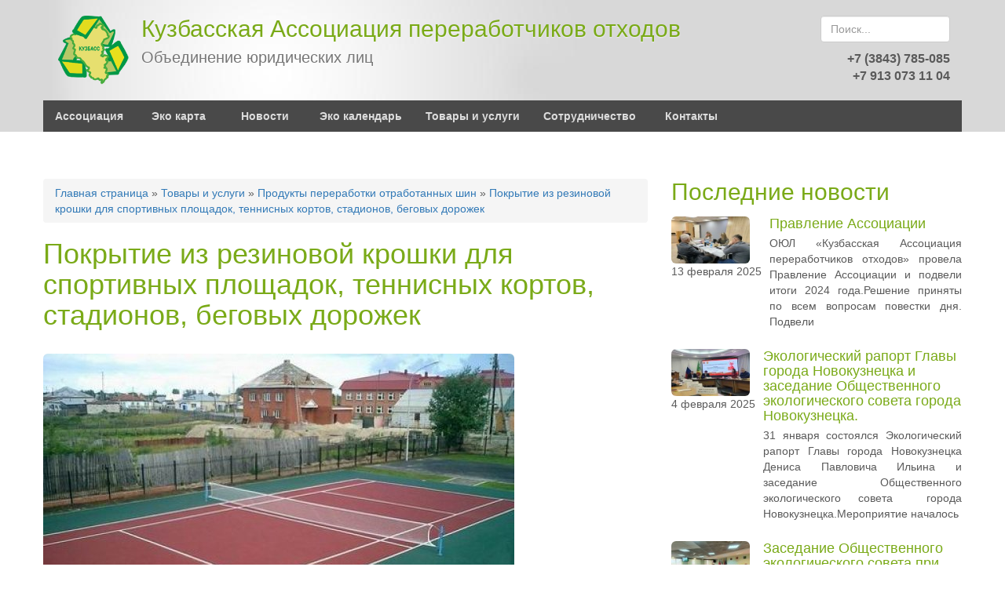

--- FILE ---
content_type: text/html; charset=utf-8
request_url: http://wasteinfo.ru/goods/rezinovoe_pokryitie_dorojek_stadionov_i_detskih_pl/pokryitie_iz_rezinovoy_kroshki_dlya_tennisnyih
body_size: 10256
content:

<!DOCTYPE html>
<html lang="en">
  <head>
    <meta charset="utf-8">
    <meta http-equiv="X-UA-Compatible" content="IE=edge">
    <meta name="viewport" content="width=device-width, initial-scale=1">
    <meta name="description" content="">
    <meta name="author" content="">
    <link rel="shortcut icon" href="/favicon.ico">

    <title>Покрытие из резиновой крошки для спортивных площадок, теннисных кортов, стадионов, беговых дорожек - Кузбасская Ассоциация переработчиков отходов. Объединение юридических лиц</title>
    <link rel="stylesheet" type="text/css" href="/engine/css/codemirror2/lib/codemirror.css"><link rel="stylesheet" type="text/css" href="/engine/css/codemirror2/mode/xml/xml.css"><link rel="stylesheet" type="text/css" href="/engine/css/waterfall/waterfall.css"><link rel="stylesheet" type="text/css" href="/engine/css/waterfall/comments.css"><link rel="stylesheet" type="text/css" href="/engine/css/waterfall/admin.css"><link rel="stylesheet" type="text/css" href="/engine/css/jQuery/jquery.lightbox-0.5.css"><link rel="stylesheet" type="text/css" href="/engine/css/jQuery/jquery-ui-1.8.custom.css">
    <script type="text/javascript" src="/engine/javascript/jQuery/jquery-1.7.1.min.js"></script><script type="text/javascript" src="/engine/javascript/jQuery/jquery-ui.min.js"></script><script type="text/javascript" src="/engine/javascript/jQuery/jquery.json-2.2.js"></script><script type="text/javascript" src="/engine/javascript/jQuery/jAlerts.js"></script><script type="text/javascript" src="/engine/javascript/waterfall/wfCore.js"></script><script type="text/javascript" src="/engine/javascript/waterfall/wfPassport.js"></script><script type="text/javascript" src="/engine/javascript/jQuery/jquery.bgiframe.min.js"></script><script type="text/javascript" src="/engine/javascript/waterfall/comments.js"></script><script type="text/javascript" src="/engine/javascript/waterfall/admin.js"></script><script type="text/javascript" src="/engine/javascript/codemirror2/lib/codemirror.js"></script><script type="text/javascript" src="/engine/javascript/codemirror2/mode/xml/xml.js"></script><script type="text/javascript" src="/engine/javascript/jQuery/jquery.lightbox-0.5.pack.js"></script><script type="text/javascript" src="/engine/javascript/tiny_mce/jquery.tinymce.js"></script>
    <!--script src="http://api-maps.yandex.ru/2.0/?load=package.full&lang=ru-RU" type="text/javascript"></script-->
    <link href="/site/views/Templates/wi2/css/bootstrap.min.css" rel="stylesheet">
    <!--[if lt IE 9]>
      <script src="https://oss.maxcdn.com/libs/html5shiv/3.7.0/html5shiv.js"></script>
      <script src="https://oss.maxcdn.com/libs/respond.js/1.4.2/respond.min.js"></script>
    <![endif]-->

    <!-- Custom styles for this template -->
    <link href="/site/views/Templates/wi2/css/main.css?v11" rel="stylesheet">
  </head>
<!-- NAVBAR
================================================== -->
  <body>
    <div class="navbar-wrapper">
      <div class="container navbar-background">
      <div class="row">
        <div class="col-xs-12 col-md-10">
            <a href="/"><img src="/site/views/Templates/wi2/logo.png" alt="logo" style="float:left;width: 100px;margin: 20px 10px 0 0;"></a>
            <h2 style="text-shadow: 0 1px 2px rgba(255,255,255,.6);">Кузбасская Ассоциация переработчиков отходов<br /><small>Объединение юридических лиц</small></h2>
        </div>
        <div class="col-xs-12 col-md-2">
             <div class="pull-right" style="margin-top:20px;">
              <input type="text" id="searchform" class="form-control" placeholder="Поиск...">
              <div class="header-phones text-right"><strong>+7 (3843) 785-085</strong><br>
              <strong>+7 913 073 11 04</strong>
              </div>
            </div>
        </div>
        <div class="clearfix"></div>
        <nav class="navbar navbar-inverse" role=navigation>
          <div class="row">
            <div class="navbar-header">
              <button type="button" class="navbar-toggle" data-toggle="collapse" data-target="#mainmenu" aria-expanded="false" aria-controls="navbar">
                <span class="sr-only">Toggle navigation</span>
                <span class="icon-bar"></span>
                <span class="icon-bar"></span>
                <span class="icon-bar"></span>
              </button>
            </div>
            <div class="navbar-collapse collapse" id="mainmenu">
                <div class="container">
                  <div class="row">
                                                <ul class='topmenu'><li style="" ><!--<span >--><a  href='/sro' target='_self'>Ассоциация</a><!--</span>--><ul><li style="none" ><!--<span >--><a  href='/sro/about' target='_self'>Об организации</a><!--</span>--></li><li style="none" ><!--<span >--><a  href='/sro/contacts' target='_self'>Контакты</a><!--</span>--></li><li style="none" ><!--<span >--><a  href='/sro/how-to-join' target='_self'>Как вступить?</a><!--</span>--></li><li style="none" ><!--<span >--><a  href='/sro/sro-members' target='_self'>Члены Ассоциации</a><!--</span>--></li><li style="none" ><!--<span >--><a  href='/sro/docs' target='_self'>Документы Ассоциации</a><!--</span>--></li></ul></li><li style="" ><!--<span >--><a  href='/eco-map' target='_self'>Эко карта</a><!--</span>--></li><li style="" class='topmenu_selected_li '><!--<span class='topmenu_selected_span'>--><a class='topmenu_selected_a' href='/news' target='_self'>Новости</a><!--</span>--></li><li style="" ><!--<span >--><a  href='/calendar' target='_self'>Эко календарь</a><!--</span>--></li><li style="" ><!--<span >--><a  href='/goods' target='_self'>Товары и услуги</a><!--</span>--></li><li style="" ><!--<span >--><a  href='/partnership' target='_self'>Сотрудничество</a><!--</span>--><ul><li style="none" ><!--<span >--><a  href='/partnership/council' target='_self'>Попечительсткий совет</a><!--</span>--></li><li style="none" ><!--<span >--><a  href='/partnership/pripodoohrannye_sluzhby' target='_self'>Природоохранные службы</a><!--</span>--></li><li style="none" ><!--<span >--><a  href='/partnership/samoreguliruemye_organizatsii' target='_self'>Саморегулируемые организации</a><!--</span>--></li><li style="none" ><!--<span >--><a  href='/partnership/sovety' target='_self'>Советы, рабочие группы</a><!--</span>--></li><li style="none" ><!--<span >--><a  href='/partnership/obschestvennye_organizatsii' target='_self'>Общественные организации</a><!--</span>--></li></ul></li><li style="" ><!--<span >--><a  href='/sro/contacts' target='_self'>Контакты</a><!--</span>--></li></ul><style>
.topmenu{
	
}

.topmenu li{
	
}

.topmenu li span{
	
}

.topmenu li span a{
	
}

.topmenu .myMenu_selected_li{
	
}

.topmenu li .myMenu_selected_span{
	
}

.topmenu li span .myMenu_selected_a{
	
}
</style>

<script>
	$(document).ready(function(){
		
	});
</script>
				
                                        </div>
                </div>
            </div>
          </div>
        </nav>
      </div>
      </div>
    </div>

    <!-- Carousel
    ================================================== -->
    <div class="topper">
                </div>
    <div class="container marketing">
      <div class="row">
      <div class="col-md-8">
        <div class="">
                          <div class="breadcrumb">
                <span class=waySpan><a href="/">Главная страница</a></span><span class=wayDelimiter> » </span><span class=waySpan><a href="/goods">Товары и услуги</a></span><span class=wayDelimiter> » </span><span class=waySpan><a href="/goods/rezinovoe_pokryitie_dorojek_stadionov_i_detskih_pl">Продукты переработки отработанных шин</a></span><span class=wayDelimiter> » </span><span class=waySpan><a href="/goods/rezinovoe_pokryitie_dorojek_stadionov_i_detskih_pl/pokryitie_iz_rezinovoy_kroshki_dlya_tennisnyih">Покрытие из резиновой крошки для спортивных площадок, теннисных кортов, стадионов, беговых дорожек</a></span>
              </div>
                    </div>
        <div class="">
                      <script src="http://cdn.rawgit.com/RobinHerbots/jquery.inputmask/3.2.7/dist/min/jquery.inputmask.bundle.min.js" type="text/javascript"></script>
<script src="http://cdn.rawgit.com/andr-04/inputmask-multi/1.2.0/js/jquery.inputmask-multi.min.js" type="text/javascript"></script>
<h1>Покрытие из резиновой крошки для спортивных площадок, теннисных кортов, стадионов, беговых дорожек</h1>

        <div id=inlineEdit>
        	<a onClick=admin.pages.inlineEditHide()>Скрыть</a>
        	<div></div>
        	<a onClick=admin.pages.inlineEditHide()>Скрыть</a>
        </div><br>
<img src="/uploads/images/dbb8397065fdcf311c312e5962552452/покрытик для тенисных кортов.jpg" alt="Покрытие из резиновой крошки для спортивных площадок, теннисных кортов, стадионов, беговых дорожек" title="Покрытие из резиновой крошки для спортивных площадок, теннисных кортов, стадионов, беговых дорожек" class="img-responsive img-rounded"><br/>
<p class="NoSpacing">Резиновые покрытия, выполненные из эластичных плит на основе резиновой крошки и универсального полиуретанового связующего полимера отвечают самым высоким мировым стандартам безопасности, экологичности и качества!</p>
<p class="NoSpacing"><span>Достоинства плит из резиновой крошки:</span></p>
<ul>
<li>возможность самостоятельной укладки как на твердое, так и на грунтовое основание в любых погодных условиях;</li>
<li>повышенные износостойкие и амортизирующие свойства;</li>
<li>стойкость к негативному влиянию окружающей среды;</li>
<li>простота обслуживания покрытия, высокая ремонтопригодность;</li>
<li>широкая область применения;</li>
<li>высокое качество изделий, отвечающее Европейским требованиям и стандартам.</li>
</ul>
<p class="NoSpacing">Плитка применяется для фасадных и отделочных работ при коттеджном строительстве в зонах отдыха и развлечений, на детских, игровых, спортивных площадках и других местах, требующих красивого, удобного и травмобезопасного покрытия.</p>
<p class="NoSpacing">Садовые дорожки, выложенные плиткой, имеют эстетичный внешний вид благодаря красивой фактуре и обеспечивают самоскалывание наледи в зимнее время за счет эластичности покрытия.<br />Плитка пропускает сквозь себя воду, препятствуя образованию луж на плоскости покрытия (дренаж), что делает ее незаменимой для обустройства площадок вокруг бассейнов, водоемов и других объектов с повышенной влажностью, покрытие никогда не будут скользким.</p>
<p class="NoSpacing">Отсутствие сколов при транспортировке, монтаже, эксплуатации и растрескивания из-за перепадов температур в межсезонье обеспечит долговечность и экономичность Вашего покрытия.</p>
<p class="NoSpacing"><span>Характеристики изделия:</span></p>
<ul>
<li>материал: резиновая крошка на основе натурального каучука;</li>
<li>размеры матов: 500мм х 500мм х 25мм, 500мм х 500мм х 18мм;</li>
<li>размеры плитки тротуарной: 250мм х 160мм х 40мм, 250мм х 160мм х 25мм;</li>
<li>температурный режим эксплуатации &mdash;40&hellip;+80 С,</li>
</ul>
<p class="NoSpacing"><span>Рекомендации по укладке</span></p>
<p class="NoSpacing">Для укладки плитки, поверхность выровнять с помощью сухой смеси песка и цемента в пропорции 6:1, придать плитке необходимые размеры и геометрию можно с помощью электролобзика или ножовки. Плитка обеспечивает соединение покрытия, которое просто в укладке и надежно в эксплуатации.</p>
<p class="NoSpacing">Основным требованиями к основанию при укладке плит является ровная поверхность, наличие уклона для стока воды и удерживающих бортиков по периметру площадки.</p>
<p class="NoSpacing">При укладке на твердое основание (бетон, асфальт, дерево или металл) рекомендуется приклеивать эластичные плиты.</p>
<p class="NoSpacing">При укладке на подготовленную (утрамбованную и выровненную) поверхность из песка или грунта рекомендуется использовать пластиковые соединительные втулки.</p>
<p class="NoSpacing"><span>Эксплуатационные требования</span></p>
<p class="NoSpacing">При эксплуатации покрытия избегать контакта плитки с колющими и режущими кромками инвентаря, механизмов и других предметов.</p>
<p class="NoSpacing">Гарантийный срок службы 3 года при условии выполнения эксплуатационных требований.</p>
<p class="NoSpacing">Основным сырьем является фракционированная резиновая крошка &mdash; продукт переработки изношенных шин. Благодаря тому, что автомобильные шины в процессе эксплуатационного цикла должны испытывать длительные колоссальные нагрузки, при их производстве используются высококачественные компоненты (природные, синтетические каучуки, смягчающие масла, наполнители т. д.) в совокупности с новейшими технологиями. Шинная резина является практически самой прочной, долговечной из всех используемых видов резин, обладает многими другими важными качествами, такими как эластичность, стойкость к кислотам и щелочам, прочность на изгиб, растяжение, истирание и т. п.</p>
<p class="NoSpacing">Новое покрытие - эластичные плиты на основе резиновой крошки &mdash; это гарантия безопасности потребителя!</p>
<p class="NoSpacing"><span>Работаем по всем городам Кемеровской области!</span></p>
<p class="NoSpacing"><span>Смотрите таккже:</span></p>
<p class="NoSpacing"><span><a href="http://wasteinfo.ru/goods/rezinovoe_pokryitie_dorojek_stadionov_i_detskih_pl/pokryitiya_iz_rezinovoy_kroshki_dlya_ploschadok">Покрытия из резиновой крошки для детских площадок</a></span></p>
<p class="NoSpacing"><span><a href="http://wasteinfo.ru/goods/mulcha_dlya_landshaftnogo_dizaina/tsvetnaya_dekorativnaya_schepa__dlya_landshaftnogo">Цветная декоративная мульча для ландшафтного дизайна</a></span></p>
<div class="clear"></div>


<script>
	function send () {
		var p = $.form.get(".w_order");
		//alert(p);
		$.post("/cmd/order/send",{p:p},function(data){
			if (data.code == 1){
				$("#order").html('<h2>Спасибо за заказ!</h2><p>	Наш менеджер свяжется с Вами в ближайшее время и уточнит детали!</p></div>');
			}
			core.showMessage(data);
		});
	}
</script>
<div id="order">
      <div class="modal-header">
        <h4 class="modal-title" id="myModalLabel">Для заказа заполните форму:</h4>
      </div>
      <div class="modal-body">
	<div class="ss-required-asterisk" aria-hidden="true">* Обязательно</div>

    <div class="form-horizontal" role="form">
	  <div class="form-group">
	    <label class="col-sm-2 control-label" for="entry_1373857573">Ваше имя</label>
	    <div class="col-sm-10">
			<input type="text" name="name" value="" class="w_order form-control" id="entry_1373857573" dir="auto" placeholder="Введите ваше имя" aria-label="Ваше имя" aria-required="true" required="" title="">
		</div>
	  </div>
	  <div class="form-group">
	    <label class="col-sm-2 control-label" for="entry_343726023">Телефон *</label>
	    <div class="col-sm-10">
		<input type="text" name="phone" class="w_order form-control customer_phone" id="entry_343726023" dir="auto" aria-label="Телефон Контактный телефон" placeholder="Введите адрес ваш контактный телефон" value="7" size="25" title="">
	    <p class="help-block">Контактный телефон</p>
	    </div>
	  </div>
		<input type="hidden" name="link" value="http://wasteinfo.ru/goods/rezinovoe_pokryitie_dorojek_stadionov_i_detskih_pl/pokryitie_iz_rezinovoy_kroshki_dlya_tennisnyih" id="entry_2066968206" dir="auto" class="w_order">
		<input type="hidden" name="item" value="Покрытие из резиновой крошки для спортивных площадок, теннисных кортов, стадионов, беговых дорожек" id="entry_1899588140" dir="auto" class="w_order">
      	  <div class="form-group">
	  <button name="submit" class="col-sm-offset-2 col-sm-10 btn btn-default" onclick="send()">Заказать</button>
          <p class="col-sm-offset-2 " >Нажимая на кнопку Заказать, вы даете <a href="/personal_information" target="_blank">Согласие на обработку персональных данных</a></p>
          </div>
	</div>
      </div>
</div>


<script>
    var maskList = $.masksSort($.masksLoad("http://cdn.rawgit.com/andr-04/inputmask-multi/master/data/phone-codes.json"), ['#'], /[0-9]|#/, "mask");
    var listRU = $.masksSort($.masksLoad("http://cdn.rawgit.com/andr-04/inputmask-multi/master/data/phones-ru.json"), ['#'], /[0-9]|#/, "mask");
    var maskOpts = {
        inputmask: {
            definitions: {
                '#': {
                    validator: "[0-9]",
                    cardinality: 1
                }
            },
            //clearIncomplete: true,
            showMaskOnHover: false,
            autoUnmask: true
        },
        match: /[0-9]/,
        replace: '#',
        list: listRU,
        listKey: "mask",
        onMaskChange: function(maskObj, completed) {
            if (completed) {
                var hint = maskObj.name_ru;
                if (maskObj.desc_ru && maskObj.desc_ru != "") {
                    hint += " (" + maskObj.desc_ru + ")";
                }
                $("#descr").html(hint);
            } else {
                $("#descr").html("Маска ввода");
            }
            $(this).attr("placeholder", $(this).inputmask("getemptymask"));
        }
    };
jQuery(document).ready(function(){
   $('#entry_343726023').inputmasks(maskOpts);
 });
</script>

<div id="orderSuccess" style="display:none;">
<h2>Спасибо за заказ!</h2>
<p>
	Наш менеджер свяжется с Вами в ближайшее время и уточнит детали!
</p>
</div>
                            </div><!-- /.row -->
      </div>
      <div class="col-md-4">
                            <h2>Последние новости</h2>
                <div class="media">
  <div class="date pull-left">
  <a href="/news/_pravlenie_assotsiatsii">
    <img src="/uploads/images/99bda760c2e5dfea6c94f6665e70ef16/thumb_photo_5292053050963389343_y.jpg" alt="Правление Ассоциации" title="Правление Ассоциации" class="media-object img-rounded"  style="width:100px;height:60px;overflow:hidden;" />
  </a>
  13 февраля 2025</div>
  <div class="media-body">
    <a href="/news/_pravlenie_assotsiatsii"><h4 class="media-heading">Правление Ассоциации</h4></a>
    <p class="text-justify">ОЮЛ &laquo;Кузбасская Ассоциация переработчиков отходов&raquo; провела Правление Ассоциации и подвели итоги 2024 года.Решение приняты по всем вопросам повестки дня. Подвели</p>
  </div>
</div>
<div class="media">
  <div class="date pull-left">
  <a href="/news/ekologicheskiy_raport_glavyi_goroda_novokuznetska_">
    <img src="/uploads/images/98ece032519b398030d6a1085b357d51/thumb_0d6de76f-1d0d-4905-909e-261c0c37e877.jfif" alt="Экологический рапорт Главы города Новокузнецка и заседание Общественного экологического совета  города Новокузнецка." title="Экологический рапорт Главы города Новокузнецка и заседание Общественного экологического совета  города Новокузнецка." class="media-object img-rounded"  style="width:100px;height:60px;overflow:hidden;" />
  </a>
  4 февраля 2025</div>
  <div class="media-body">
    <a href="/news/ekologicheskiy_raport_glavyi_goroda_novokuznetska_"><h4 class="media-heading">Экологический рапорт Главы города Новокузнецка и заседание Общественного экологического совета  города Новокузнецка.</h4></a>
    <p class="text-justify"> 31 января состоялся Экологический рапорт Главы города Новокузнецка Дениса Павловича Ильина и заседание Общественного экологического совета &nbsp;города Новокузнецка.Мероприятие началось</p>
  </div>
</div>
<div class="media">
  <div class="date pull-left">
  <a href="/news/zasedanie_obschestvennogo_ekologicheskogo_soveta__">
    <img src="/uploads/images/74508e08d79670d938b611b5c872b390/thumb_22222222RwTHEGy3Hy.jpg" alt="Заседание Общественного экологического совета  при Администрации Новокузнецкого Муниципального Округа" title="Заседание Общественного экологического совета  при Администрации Новокузнецкого Муниципального Округа" class="media-object img-rounded"  style="width:100px;height:60px;overflow:hidden;" />
  </a>
  4 февраля 2025</div>
  <div class="media-body">
    <a href="/news/zasedanie_obschestvennogo_ekologicheskogo_soveta__"><h4 class="media-heading">Заседание Общественного экологического совета  при Администрации Новокузнецкого Муниципального Округа</h4></a>
    <p class="text-justify">28 января состоялось заседание&nbsp;&nbsp;Общественного экологического совета &nbsp;при Администрации Новокузнецкого Муниципального Округа с участием Шарнина Андрея Валерьевича , главы Новокузнецкого муниципального</p>
  </div>
</div>
<br />
<a href="/news/">Архив новостей</a>
                                        <h2>Мы вКонтакте</h2>
                <script type="text/javascript" src="//vk.com/js/api/openapi.js?105"></script>

<!-- VK Widget -->
<div id="vk_groups"></div>
<script type="text/javascript">
VK.Widgets.Group("vk_groups", {mode: 0, width: "360px", height: "400", color1: 'FFFFFF', color2: '2A7A36', color3: '5BA561'}, 30169843);
</script>
                            <h2></h2>
                <a href="/eco-map"><img src="/uploads/images/ecomap.jpg" title="Эко-карта" alt="Эко-карта" /></a>

<div style="">
<a href="/donate" style="color: #87c32d;font-size: 30px;">Как нам помочь?</a>
</div>
                            <h2>Опрос</h2>
                
                  </div>
      </div>
    </div><!-- /.container -->

    <div class="footer">
      <div class="container">
        <!-- FOOTER -->
        <footer>
        <div class="row">
            <div class="col-md-3">
                                    <h3>Ассоциация</h3>
                    <ul class='leftmenu'><li style="" ><!--<span >--><a  href='/sro/about' target='_self'>Об организации</a><!--</span>--></li><li style="" ><!--<span >--><a  href='/sro/contacts' target='_self'>Контакты</a><!--</span>--></li><li style="" ><!--<span >--><a  href='/sro/how-to-join' target='_self'>Как вступить?</a><!--</span>--></li><li style="" ><!--<span >--><a  href='/sro/sro-members' target='_self'>Члены Ассоциации</a><!--</span>--></li><li style="" ><!--<span >--><a  href='/sro/docs' target='_self'>Документы Ассоциации</a><!--</span>--></li></ul>
                            </div>
            <div class="col-md-3">
                                    <h3>Сотрудничество</h3>
                    <ul class='leftmenu'><li style="" ><!--<span >--><a  href='/partnership/council' target='_self'>Попечительсткий совет</a><!--</span>--></li><li style="" ><!--<span >--><a  href='/partnership/pripodoohrannye_sluzhby' target='_self'>Природоохранные службы</a><!--</span>--></li><li style="" ><!--<span >--><a  href='/partnership/samoreguliruemye_organizatsii' target='_self'>Саморегулируемые организации</a><!--</span>--></li><li style="" ><!--<span >--><a  href='/partnership/sovety' target='_self'>Советы, рабочие группы</a><!--</span>--></li><li style="" ><!--<span >--><a  href='/partnership/obschestvennye_organizatsii' target='_self'>Общественные организации</a><!--</span>--></li></ul>
                            </div>
            <div class="col-md-3">
                                    <h3>О компании</h3>
                    <ul class='leftmenu'><li style="" ><!--<span >--><a  href='/sro/contacts' target='_self'>Контакты</a><!--</span>--></li><li style="" ><!--<span >--><a  href='/feedback' target='_self'>Написать нам</a><!--</span>--></li><li style="" ><!--<span >--><a  href='/calendar' target='_self'>Наши мероприятия</a><!--</span>--></li></ul>
                            </div>
            <div class="col-md-3">
                                    <h3>Виды работ</h3>
                    <ul class='leftmenu'><li style="" ><!--<span >--><a  href='/goods' target='_self'>Товары</a><!--</span>--></li><li style="" ><!--<span >--><a  href='/goods/uslugi' target='_self'>Услуги</a><!--</span>--></li></ul>
                            </div>
        </div>
        <div class="row" style="padding-top:30px;">
                                    <h3>Наши партнеры</h3>
                    
<div class="list_carousel2 responsive clearfix">
<ul id="foo2">
 
<li>
  <figure>
      <img alt="" src="/uploads/images/4049284229b6ab8b2ec838d9dd964e0d/thumb_Логотип_Кузбасский скарабей.jpg">
  </figure>
</li>

<li>
  <figure>
      <img alt="" src="/uploads/images/929fb128d8b8291418f386afc10fc7ec/thumb_Логотип_УК ЭКОИМПУЛЬС.png">
  </figure>
</li>

<li>
  <figure>
      <img alt="" src="/uploads/images/e61bfa881d451b34be6b770f11ba6893/thumb_ЭкоПромСервис.jpg">
  </figure>
</li>

<li>
  <figure>
      <img alt="" src="/uploads/images/8675cf5ab34259f07400918f452f24df/thumb_Промпереработка.jpg">
  </figure>
</li>

<li>
  <figure>
      <img alt="" src="/uploads/images/8710ef1bc22d59931cf550522e755563/thumb_СибЭкоПром лого.png">
  </figure>
</li>

<li>
  <figure>
      <img alt="" src="/uploads/images/508468830bcb6f4e05282be0ca51b1eb/thumb_Орион.png">
  </figure>
</li>

<li>
  <figure>
      <img alt="" src="/uploads/images/e98e56316a20166b25cf30ef9a84f5c3/thumb_КЭК.jpg">
  </figure>
</li>

<li>
  <figure>
      <img alt="" src="/uploads/images/2aff7f04f23d2469120d4ee0975b7cde/thumb_ПК Элисса.jpg">
  </figure>
</li>

<li>
  <figure>
      <img alt="" src="/uploads/images/5c15f5a455d2274a7358e5504e5c71f0/thumb_Клевер (2).png">
  </figure>
</li>

<li>
  <figure>
      <img alt="" src="/uploads/images/6d4f93b85837ed08546aadedf518b4e3/thumb_КГПИ.png">
  </figure>
</li>

<li>
  <figure>
      <img alt="" src="/uploads/images/2390c6fc62484f0ac31f9c5c50497507/thumb_Экомаш.jpg">
  </figure>
</li>

<li>
  <figure>
      <img alt="" src="/uploads/images/de495af00d08131feb2a59cfc2d73cc0/thumb_Технологии рециклинга.jpg">
  </figure>
</li>

<li>
  <figure>
      <img alt="" src="/uploads/images/9a945949475822595e73b8d085a84679/thumb_СМЦ-Огнеупоры лого.png">
  </figure>
</li>

<li>
  <figure>
      <img alt="" src="/uploads/images/2fdaab84788f4f8005e7c7d81552d643/thumb_Сибирское здоровье.jpg">
  </figure>
</li>

<li>
  <figure>
      <img alt="" src="/uploads/images/e5d57f773ebfc82c334510bb4a55fb29/thumb_Кузнецкая крепость 2.jpg">
  </figure>
</li>

<li>
  <figure>
      <img alt="" src="/uploads/images/eec38a1d85f8cec172796e4358604222/thumb_Витал-Сервис.jpg">
  </figure>
</li>

<li>
  <figure>
      <img alt="" src="/uploads/images/14710816e0ee3bcc5b4811fe439039f1/thumb_Атлантик.jpg">
  </figure>
</li>

<li>
  <figure>
      <img alt="" src="/uploads/images/b12ea4fcf44562c478df3ffcdcf7872f/thumb_АКМО.jpg">
  </figure>
</li>

<li>
  <figure>
      <img alt="" src="/uploads/images/2def3be1438f57d42518c8f0d963b04e/thumb_Администрация города.jpg">
  </figure>
</li>
</ul>
  <div class="list_btn">
    <a id="prev" class="prev" href="#" style="display: block;"></a>
    <a id="next" class="next" href="#" style="display: block;"></a>
  </div>
</div>


                        </div>
        <div class="row" style="padding-top:50px;">
          <p class="pull-right"><a href="#">Вверх</a></p>
          <p>&copy; 2014-<span id="year"></span> Кузбасская Ассоциация переработчиков отходов &middot; <a href="/sro/contacts">Контакты</a> &middot;</p>
          <p><a href="/privacy" target="_blank">Политика конфиденциальности</a></p>
          <p class="pull-right">Разработано <a href="http://treon.ru">treon.ru</a></p>
        </div>
        </footer>
      </div>
    </div>
<!-- Yandex.Metrika counter -->
<script type="text/javascript">
(function (d, w, c) {
    (w[c] = w[c] || []).push(function() {
        try {
            w.yaCounter24899747 = new Ya.Metrika({id:24899747,
                    webvisor:true,
                    clickmap:true,
                    trackLinks:true,
                    accurateTrackBounce:true});
        } catch(e) { }
    });

    var n = d.getElementsByTagName("script")[0],
        s = d.createElement("script"),
        f = function () { n.parentNode.insertBefore(s, n); };
    s.type = "text/javascript";
    s.async = true;
    s.src = (d.location.protocol == "https:" ? "https:" : "http:") + "//mc.yandex.ru/metrika/watch.js";

    if (w.opera == "[object Opera]") {
        d.addEventListener("DOMContentLoaded", f, false);
    } else { f(); }
})(document, window, "yandex_metrika_callbacks");
</script>
<noscript><div><img src="//mc.yandex.ru/watch/24899747" style="position:absolute; left:-9999px;" alt="" /></div></noscript>
<!-- /Yandex.Metrika counter -->
        <script src="/site/views/Templates/wi2/js/bootstrap.min.js"></script>
        <script src="/site/views/Templates/wi2/js/jquery.touchslider.min.js"></script>
	    <script src="/site/views/Templates/wi2/js/jquery.carouFredSel-6.1.0-packed.js"></script>
        <script src="/site/views/Templates/wi2/js/jquery.mousewheel.min.js"></script>
        <script src="/site/views/Templates/wi2/js/jquery.touchSwipe.min.js"></script>
            <script>
            $('#searchform').on('keydown', function(event) {
                if ( event.which == 13 ) {
                    window.location="/search/"+$("#searchform").val();
                }
            });
            $('#searchform2').on('keydown', function(event) {
                if ( event.which == 13 ) {
                    window.location="/search/"+$("#searchform2").val()+"/pt/66/p/1/";
                }
            });
            jQuery(function($) {
                $(".touchslider").touchSlider({container: this,
                    duration: 350, // the speed of the sliding animation in milliseconds
                    delay: 3000, // initial auto-scrolling delay for each loop
                    margin: 5, // borders size. The margin is set in pixels.
                    mouseTouch: true,
                    namespace: "touchslider",
                    next: ".touchslider-next", // jQuery object for the elements to which a "scroll forwards" action should be bound.
                    pagination: ".touchslider-nav-item",
                    currentClass: "touchslider-nav-item-current", // class name for current pagination item.
                    prev: ".touchslider-prev", // jQuery object for the elements to which a "scroll backwards" action should be bound.
                    //scroller: viewport.children(),
                    autoplay: true, // whether to move from image to image automatically
                    viewport: ".touchslider-viewport"});

            $('#foo2').carouFredSel({
            		auto: false,
            		responsive: true,
            		width: '100%',
                infinite: true,
            		scroll: 1,
                            prev: '#prev',
            		next: '#next',
            		items: {
            		    height: 120,
            		    width: 120,
            		    visible: {
            			min: 3,
            			max: 8
            		    }
            		},
            		mousewheel: true,
            		swipe: {
            		    onMouse: true,
            		    onTouch: true
            		}
	          });

            });
function returnsYear() {
    const now = new Date();
    return now.getFullYear();
}
document.querySelector('#year').textContent = returnsYear();
            </script>
  
		<div class=loadingBar style='display:none;'>
			<span>
				<table align=right>
					<tr>
						<td align=right>Пожалуйста, подождите. Начался сеанс обмена данными с сервером</td>
						<td style='padding-right:10px'>
							<img src='/images/wf/ajax-loader.gif' align=right>
						</td>
					</tr>
				</table>
			</span>
		</div>
		<script>var showJsonError = false; var base_url = 'http://wasteinfo.ru'; var fast_travel = false;var currentUserLogin = "guest";var currentUserPassword = "aac0ee13ad8cac637bc0c41c5d202868";</script></body>
</html>


--- FILE ---
content_type: text/css
request_url: http://wasteinfo.ru/engine/css/codemirror2/lib/codemirror.css
body_size: 748
content:
span.xml-tag {color: #a0b;}
span.xml-attribute {color: #281;}
span.xml-attname {color: #00f;}
span.xml-comment {color: #a70;}
span.xml-cdata {color: #48a;}
span.xml-processing {color: #999;}
span.xml-entity {color: #a22;}
span.js-keyword {color: #90b;}
span.js-atom {color: #291;}
span.js-variabledef {color: #00f;}
span.js-localvariable {color: #049;}
span.js-comment {color: #a70;}
span.js-string {color: #a22;}
span.css-at {color: #708;}
span.css-unit {color: #281;}
span.css-value {color: #708;}
span.css-identifier {color: black;}
span.css-selector {color: #11B;}
span.css-important {color: #00F;}
span.css-colorcode {color: #299;}
span.css-comment {color: #A70;}
span.css-string {color: #A22;}
span.c-like-keyword {color: #90b;}
span.c-like-number {color: #291;}
span.c-like-comment {color: #a70;}
span.c-like-string {color: #a22;}
span.c-like-preprocessor {color: #049;}
span.c-like-var {color: #22b;}


.CodeMirror {
  overflow: auto;
  height: 300px;
  line-height: 1em;
  font-family: monospace;
  _position: relative; /* IE6 hack */
  border:1px solid #B6B6B6;
  font-size:13px;
}

.CodeMirror-gutter {
  position: absolute; left: 0; top: 0;
  background-color: #f7f7f7;
  border-right: 1px solid #eee;
  min-width: 2em;
  height: 100%;
}
.CodeMirror-gutter-text {
  color: #aaa;
  text-align: right;
  padding: .4em .2em .4em .4em;
}
.CodeMirror-lines {
  padding: .4em;
}

.CodeMirror pre {
  -moz-border-radius: 0;
  -webkit-border-radius: 0;
  -o-border-radius: 0;
  border-radius: 0;
  border-width: 0; margin: 0; padding: 0; background: transparent;
  font-family: inherit;
}

.CodeMirror-cursor {
  z-index: 10;
  position: absolute;
  visibility: hidden;
  border-left: 1px solid black !important;
}
.CodeMirror-focused .CodeMirror-cursor {
  visibility: visible;
}

span.CodeMirror-selected {
  background: #ccc !important;
  color: HighlightText !important;
}
.CodeMirror-focused span.CodeMirror-selected {
  background: Highlight !important;
}

.CodeMirror-matchingbracket {color: #0f0 !important;}
.CodeMirror-nonmatchingbracket {color: #f22 !important;}


--- FILE ---
content_type: text/css
request_url: http://wasteinfo.ru/engine/css/codemirror2/mode/xml/xml.css
body_size: 222
content:
span.xml-tag {color: #a0b;}
span.xml-attribute {color: #281;}
span.xml-attname {color: #00f;}
span.xml-comment {color: #a70;}
span.xml-cdata {color: #48a;}
span.xml-processing {color: #999;}
span.xml-entity {color: #a22;}


--- FILE ---
content_type: text/css
request_url: http://wasteinfo.ru/engine/css/waterfall/waterfall.css
body_size: 1863
content:
div.searchTable input{ width:150px; padding:2px; }


.alert {
	padding: 8px 35px 8px 14px;
	margin-bottom: 18px;
	text-shadow: 0 1px 0 rgba(255, 255, 255, 0.5);
	background-color: #FCF8E3;
	border: 1px solid #FBEED5;
	-webkit-border-radius: 4px;
	-moz-border-radius: 4px;
	border-radius: 4px;
	color: #C09853;
}

.alert.alert-error{
	background-color: #F2DEDE;
	border-color: #EED3D7;
	color: #B94A48;
}

.alert.alert-success {
	background-color: #DFF0D8;
	border-color: #D6E9C6;
	color: #468847;
}

.mt5{ margin-top:5px; }
.mt10{ margin-top:10px; }
.mt20{ margin-top:20px; }
.mt30{ margin-top:30px; }

.none{ display:none; }

.poll_title {
 font-size: 14px;
 font-weight: bold;
}

.poll_result{
	border:1px solid gray;
	background:#87b8e9;
	margin-bottom:4px;
}

.move{
	cursor:move;
}

#inlineEdit{
	border:1px solid #f1f1f1;
	padding:5px;
	display:none;
}

#fullscreenEdit{
	padding:10px;
}


.pagination  {
	margin: 2em 0; 
}
.pagination ul {
       list-style:none;
}
.pagination li {
	display: inline;
	font-weight: bold; font-size: 130%;
	padding:0;
	margin:0;
}

.pagination li a{
	margin-top: 0.15em;
	margin-right: 0.3em;
	margin-bottom: 0.15em;
	margin-left: 0.3em;
	padding: 0.3em 0.6em;
}
.pagination .active{
	font-weight: 400;
	cursor: default;
	text-decoration: none;
	padding-top: 0.3em;
	padding-bottom: 0.3em;
	color: #000000 !important;
	background-attachment: scroll;
	background-repeat: repeat;
	background-image: none;
	background-position: 0% 0%;
	background-color: #e8e9ec;
}


select{
    -moz-border-radius:4px;
    -webkit-border-radius:4px;
	-o-border-radius:4px;
    -ms-border-radius:4px;
	border-radius:4px;
    border:1px solid #C6C6C6;
    font-size:12px !important;
    margin:5px 0px 5px;
    *margin:0px;
    padding:4px;
}

fieldset{ border:0px; margin:0; padding:0 10px 0 0; }

.authInputs, input.text, textarea{
    -moz-border-radius:4px;
    -webkit-border-radius:4px;
	-o-border-radius:4px;
    -ms-border-radius:4px;
	border-radius:4px;
    border:1px solid #C6C6C6;
    font-size:12px;
    margin:5px 0px 5px;
    padding:5px 4px 5px 4px;
    width:150px;
}

select.little{
    -moz-border-radius:4px;
    -webkit-border-radius:4px;
	-o-border-radius:4px;
    -ms-border-radius:4px;
	border-radius:4px;
    border:1px solid #C6C6C6;
    font-size:10px;
    *margin:0px;
    padding:1px;
}

.authInputsLittle, input.little, textarea.little{
    -moz-border-radius:4px;
    -webkit-border-radius:4px;
	-o-border-radius:4px;
    -ms-border-radius:4px;
	border-radius:4px;
    border:1px solid #C6C6C6;
    font-size:10px;
    margin:1px;
    *margin:0px;
    padding:2px;
    width:100px;
}

.authInputsMedium{
    -moz-border-radius:4px;
    -webkit-border-radius:4px;
	-o-border-radius:4px;
    -ms-border-radius:4px;
	border-radius:4px;
    border:1px solid #C6C6C6;
    font-size:12px;
    margin:1px;
    *margin:0px;
    padding:2px;
    width:150px;
}

.disabled{
    color:silver;
    cursor:default;
}

.wfSelect{
	border:1px solid gray;
	background-color:white;
	padding:2px;
	margin-bottom:1px;
	cursor:pointer;
}

.wfSelected{
	background-color:silver;
}

a {
    color:#3e98fc;
    text-decoration:none;
    cursor:pointer;
}

a.none, a.none:hover{
    color:inherit;
    text-decoration:none;
}
.title{
    font-size:17px;
    font-family:arial;
    font-weight:bold;
}
.orange{
    color:#fe7619;
}

a:hover{
    text-decoration:underline;
}

.right{
    text-align:right;
}
.bold{
    font-weight:bold;
}
.red{
    color:red;
}
.green{
    color:green;
}

.modalWrap{
    position:absolute;
    top:51px; left:0;
    height:100%;
    width:100%;
    z-index:9999999;
    background:#f3f9ff;
}


.pointer{
    cursor:pointer;
}
.loadingBar span{
    text-align:right;
    font-size:12px;
}


div.clear{
    clear:both;
}


/*match placeholder/watermark padding to border+padding for input element*/
label.placeholder {
cursor: text;
padding: 4px 4px 4px 4px;
color: #999999;
}
/* html5 placeholder support */
input::-webkit-input-placeholder, textarea::-webkit-input-placeholder {
color:#999999;
}
input:placeholder, textarea:placeholder {
color:#999999;
}


ul.verticalTabs{
	list-style:none;
	margin:0;
	padding:0;
}

ul.verticalTabs li{
	list-style:none;
	margin:0;
	padding:5px 25px 5px 5px;
	min-width:120px;
	cursor:pointer;
	border-right-width:1px;
	margin-left:0px;
	white-space:nowrap;
	
}

.vertical-tabs-unselected-li{ opacity: 0.8; filter:Alpha(Opacity=80);
    background: #E6E6E6;
}

.ui-vertical-tabs-menu ul.verticalTabs li.vertical-tabs-selected-li{
	border-right-width:0px;
	margin-left:-7px;
}

div.verticalTabs div.verticalTab{
	display:none;
	padding:10px;
}

.ui-vertical-tabs-table{ border:0; width:100%; }

.ui-vertical-tabs-menu{
	border:none;
}

div.verticalTabs div.vertical-tabs-visible{ display:block; }

.ui-vertical-tabs-menu{ margin:0; padding:0; }
.ui-vertical-tabs-content{ margin:0; padding:0; width:100%; border-left:0px; }
.ui-vertical-tabs-table tbody tr td{ margin:0; padding:0; }


table.my{ width:100%; border-spacing: 2px; border-collapse: separate; }

table.my thead tr th, table.my tfoot tr th ,table.my tr th{

	background: url(/engine/css/adminJqueryUI/images/bg_fallback.png) 0 0 repeat-x;
	background: -webkit-gradient( linear, left bottom, left top, color-stop(1, #EDEDED), color-stop(0, #C4C4C4) );
	background: -moz-linear-gradient( center top, #EDEDED, #C4C4C4 );

	border: 1px solid #B6B6B6;
	color: #4F4F4F;
	font-weight: bold;

	padding: 5px;
	font-size:11px;
	font-family: Helvetica,Arial,sans-serif;
    text-align:center;
    -moz-border-radius:4px;
    -webkit-border-radius:4px;
    border-radius:4px;
}

table.my tbody tr td {
	color: #3D3D3D;
	padding: 3px;
	background-color: white;
	vertical-align: top;
	border: 1px solid #CDCDCD;
	-moz-border-radius:4px;
    -webkit-border-radius:4px;
    border-radius:4px;
}

table.my tbody tr td.action,table.my thead tr th.action{
	padding:0; border:0; width:10px;
}

table.my tbody tr td.action button, table.my tbody tr td.action div button, table.my tbody tr td.action nobr div button, table.my tbody tr td.action nobr div, table.my thead tr th.action button{ margin:0; padding:0px;}
table.my tbody tr td.action input,table.my tbody tr td.action select{ margin:0; }
table.my tbody tr td.action, table.my tbody tr td.action .buttonset{ white-space: nowrap; margin:0; }

tr.selectable td{ cursor:pointer; }



--- FILE ---
content_type: text/css
request_url: http://wasteinfo.ru/engine/css/waterfall/comments.css
body_size: 855
content:
div.comment{
	margin-top:10px;
	padding:5px 0px 0px 5px;
}

.comment_padding{
	margin-left:20px;
}

.comment .userName{
	font-weight:bold;
}

.comment .guestName{

}

.comment .info .date{
	padding-left:5px;
	color:#686868;
	font-size:90%;
}

.comment .actions span a{
	border-bottom-width:1px;
	border-bottom-style:dashed;
	text-decoration:none;
}

.comment .actions span a:hover{
	text-decoration:none;
}


.commentsActions{
	opacity:0;
	margin-top:5px;
}

.commentBox.h .commentsActions{
	opacity:1;
}

.comment .commentText{
	padding-top:5px;
	padding-bottom:5px;
}
.comment .info{

}

.comment .rating{
	float:right;
	text-align:right;
}

.rating .null{
	font-weight:bold;
	color: black;
}

.rating .minus{
	font-weight:bold;
	color: red;
}

.rating .plus{
	font-weight:bold;
	color: green;
}

span.commentBox{
	display:block;
}

.comment textarea{
}

--- FILE ---
content_type: text/css
request_url: http://wasteinfo.ru/engine/css/waterfall/admin.css
body_size: 701
content:
.adminTable thead tr th, .adminTable tbody tr td{
    padding: 3px;
    padding-left:1px; padding-right:1px;
}

.adminTable thead tr th{
	border-bottom: 1px black dotted;
}

.adminTable{
    width:100%;
    border: 1px solid silver;
}
.adminTable tbody tr td{
    vertical-align:top;
}
.adminTable tbody tr.odd td{
}
.adminTable tbody tr.even td{
    background-color:#e9e8e8;
}

td.even{
	background-color:#e9e8e8;
}

a{
    color:#2385b2;
}

.variablesTable tbody tr td{
	border-top: 1px dashed silver;
}

.variablesDiv{
	min-height:20px;
	border:#dbdbdb;

	padding:3px;
}

.CodeMirror-wrapping{
    border:1px solid black;
    background-color:white;
}


--- FILE ---
content_type: text/css
request_url: http://wasteinfo.ru/site/views/Templates/wi2/css/main.css?v11
body_size: 2605
content:
/* GLOBAL STYLES
-------------------------------------------------- */
/* Padding below the footer and lighter body text */

body {
  color: #5a5a5a;
}

h1, h2, h3, h4 { 
  color: #7AAA18;
}

.topper {
    background-color:#D8D8D8;
    margin-bottom: 40px;
}

.footer {
    background: rgb(48, 48, 48);
}

.footer, .footer a, .footer a:hover {
    color: #dcdcdc;
}

.breadcrumb {
margin-top: 20px;
margin-bottom: 0;
}

.dates {
  font-size: 16px;
  /*background-color: #7AAA18;*/
  margin: 0 0 10px 10px;
}
.dates .date, .dates .divider {
  float: left;
}
.dates .day, .dates .divider {
  font-size: 30px;
}

.label {
  padding: 0.4em 0.6em 0.3em;
}
/* CUSTOMIZE THE NAVBAR
-------------------------------------------------- */

/* Special class on .container surrounding .navbar, used for positioning it into place. */
.navbar-wrapper {
  top: 0;
  right: 0;
  left: 0;
  z-index: 20;
  background: #d8d8d8;
}

.navbar {
  border: 0;
  min-height: 40px;
  border-radius: 0;
  margin-top: 20px;
  margin-bottom: 0;
}

.navbar-background {
    background: url("img/topbg.jpg") repeat-y; 
}

.navbar-wrapper .navbar {
  padding-right: 15px;
  padding-left: 15px;
}

.navbar-inverse {
    background-color: #494949;
}

/* CUSTOMIZE THE CAROUSEL
-------------------------------------------------- */

/* Carousel base class */
.carousel {
  height: 462px;
  overflow: hidden;
}
/* Since positioning the image, we need to help out the caption */
.carousel-caption {
  z-index: 10;
  background-color: rgba(0,0,0,0.6);
  border-radius: 30px 30px 0 0;
}

.carousel-caption h1 {
  color: #fff;
}
.carousel-indicators {
  bottom: -5px;
}
/* Declare heights because of positioning of img element */
.carousel-inner > .item > img {

  min-width: 100%;
  height: 500px;
}

/* MARKETING CONTENT
-------------------------------------------------- */

/* Pad the edges of the mobile views a bit */
.marketing {
  padding-right: 15px;
  padding-left: 15px;
}

/* Center align the text within the three columns below the carousel */
.marketing .col-lg-4 {
  margin-bottom: 20px;
  text-align: center;
}
.marketing h2 {
  font-weight: normal;
}
.marketing .col-lg-4 p {
  margin-right: 10px;
  margin-left: 10px;
}
.jumbotron h1, .jumbotron .h1 {
    font-size: 26px;
}

/* Featurettes
------------------------- */

.featurette-divider {
  margin: 50px 0; /* Space out the Bootstrap <hr> more */
}

/* Thin out the marketing headings */
.featurette-heading {
  font-weight: 300;
  line-height: 1;
  letter-spacing: -1px;
}

/*  Topmenu
-------------------------------------------------*/

ul.topmenu {
    padding: 0;
    margin: 0;
    position: relative;
    background: #494949;
}

ul.topmenu li {
    list-style-type: none;
    margin: 0;
    min-width: 110px;
    display: inline-block;
    position: relative;
    text-align: center;
}

ul.topmenu li a {
    padding: 10px 15px;
    display: block;
    cursor: pointer;
    color: #dcdcdc;
    font-weight: bold;
    background: #494949;
}

ul.topmenu ul {
    margin: 5px 0 0 0;
    _margin: 0; /*Только для IE6*/
    opacity: 0;
    visibility: hidden;
    position: absolute;
    top: 45px;
    left: 0;
    z-index: 9999;
    background: #494949;
    background: -moz-linear-gradient(#96BF0D, #96BF0D);
    background-image: -webkit-gradient(linear, left top, left bottom, from(#96BF0D), to(#96BF0D));
    background: -webkit-linear-gradient(#96BF0D, #96BF0D);
    background: -o-linear-gradient(#96BF0D, #96BF0D);
    background: -ms-linear-gradient(#96BF0D, #96BF0D);
    background: linear-gradient(#96BF0D, #96BF0D);
    -moz-box-shadow: 0 -1px rgba(255,255,255,.3);
    -webkit-box-shadow: 0 -1px 0 rgba(255,255,255,.3);
    box-shadow: 0 -1px 0 rgba(255,255,255,.3);
    -moz-border-radius: 0;
    -webkit-border-radius: 0;
    border-radius: 0;
    -webkit-transition: all .2s ease-in-out;
    -moz-transition: all .2s ease-in-out;
    -ms-transition: all .2s ease-in-out;
    -o-transition: all .2s ease-in-out;
    transition: all .2s ease-in-out;
    }
ul.topmenu li:hover > ul {
    opacity: 1;
    visibility: visible;
    margin: 0;
    }

ul.topmenu ul li {
    float: none;
    text-align: left;
    display: block;
    border: 0;
    _line-height: 0; /*Только для IE6*/
    -moz-box-shadow: 0 1px 0 #111, 0 2px 0 #666;
    -webkit-box-shadow: 0 1px 0 #111, 0 2px 0 #666;
    box-shadow: 0 1px 0 #111, 0 2px 0 #666;
    }

ul.topmenu ul li:last-child {
    -moz-box-shadow: none;
    -webkit-box-shadow: none;
    box-shadow: none;
    }
ul.topmenu ul a {
    padding: 10px;
    width: 100%;
    _height: 10px; /*Только для IE6*/
    display: block;
    white-space: nowrap;
    float: none;
    text-transform: none;
    }

ul.topmenu ul li:first-child > a:after {
    content: '';
    position: absolute;
    left: -25px;
    top: -6px;
    border-left: 6px solid transparent;
    border-right: 6px solid transparent;
    border-bottom: 6px solid #96BF0D;
    }
ul.topmenu ul ul li:first-child a:after {
    left: -6px;
    top: 50%;
    margin-top: -6px;
    border-left: 0;
    border-bottom: 6px solid transparent;
    border-top: 6px solid transparent;
    border-right: 6px solid #3b3b3b;
    }
ul.topmenu ul li:first-child a:hover:after {
    border-bottom-color: #798E9C;
    }
ul.topmenu ul ul li:first-child a:hover:after {
    border-right-color: #0299d3;
    border-bottom-color: transparent;
    }

ul.topmenu li a:hover {
  border-radius: 5px;
  background: #96BF0D; color: #fff;
  text-decoration: none;
  -webkit-transition: background 0.1s ease, color 0.2s ease;
  -moz-transition: background 0.1s ease, color 0.2s ease;
  -ms-transition: background 0.1s ease, color 0.2s ease;
  -o-transition: background 0.1s ease, color 0.2s ease;
  transition: background 0.1s ease, color 0.2s ease;
}


/* Leftmenu 
---------------------------------- */

ul.leftmenu, ul.leftmenu ul {
padding: 0;
margin: 0;
list-style-type: none;
}

ul.leftmenu a {
font-size: 14px;
font-weight: bold;
}

ul.leftmenu li {
    margin: 7px 0;
}


.thumb-pad0 {
  margin: 0;
  overflow: hidden;
}
.thumb-pad0 .thumbnail {
  position: relative;
  margin: 0;
  border-radius: 0;
  box-shadow: none;
  border: none;
  padding: 0;
  background: none;
  overflow: hidden;
}
.thumb-pad0 .thumbnail .caption {
  padding: 0;
  overflow: hidden;
}
.thumb-pad0 .thumbnail .caption p {
  margin-bottom: 31px;
}
.thumb-pad0 .thumbnail .caption .title {
  color: #191919;
  font: bold 14px 'Arial';
  text-transform: uppercase;
  line-height: 120%;
  margin-bottom: 17px;
}

.thumb-pad0 .thumbnail .caption .lnk {
  color: #191919;
  font: 14px 'Arial';
  /*text-transform: uppercase;*/
  display: inline-block;
  margin-bottom: 17px;
  -webkit-transition: all 0.25s;
  transition: all 0.25s;
}

.thumb-pad0 .thumbnail .caption .order {
  margin-bottom: 31px;
  display: block;
}

.thumb-pad0 .thumbnail .caption .lnk:hover {
  color: #59ad3e;
}
.thumb-pad0 figure {
  margin: 0 0 30px 0;
  height: 140px;
  background: #F9F9F9;
}
.thumb-pad0 figure a {
  display: block;
  -webkit-transition: all 0.25s;
  transition: all 0.25s;
  line-height: 140px;
}
.thumb-pad0 figure a:hover {
  opacity: 0.7;
  filter: alpha(opacity=70);
}
.thumb-pad0 figure img {
  max-height: 140px;
  margin-left: auto;
  margin-right: auto;
  vertical-align: middle;
  display: inline-block;
}







  .list_carousel2.responsive {
    margin: 0;
    position: relative;
    width: auto;
    z-index: 0;
}
.list_carousel2 #foo2 {
    cursor: default;
    display: block;
    list-style: outside none none;
    margin: 0;
    padding: 0;
}
.list_carousel2 #foo2 > li {
    cursor: default;
    float: left;
    margin-right: 40px;
    padding: 0;
}
.list_carousel2 #foo2 > li figure a {
    display: block;
    transition: all 0.25s ease 0s;
}
.list_carousel2 #foo2 > li figure a:hover {
    opacity: 0.7;
}
.list_carousel2.responsive .caroufredsel_wrapper {
    cursor: default !important;
}
.list_btn {
  position: absolute;
  top: 130px;
  z-index: 1;
  left: 50%;
  width: 60px;
  margin-left: -30px;
}
.list_btn .prev, .list_btn .next {
  display: inline-block;
  width: 17px;
  height: 18px;
  cursor: pointer;
  float: left;
  position: relative;
  margin: 0 6px;
}
.list_btn .prev {
  background: url(../img/prev2.png) 0 top no-repeat;
  -webkit-transition: all 0.25s ease;
  transition: all 0.25s ease;
}
.list_btn .next {
  background: url(../img/next2.png) 0 top no-repeat;
  -webkit-transition: all 0.25s ease;
  transition: all 0.25s ease;
}
.list_btn .prev:hover {
  background: url(../img/prev2.png) 0 bottom no-repeat;
  -webkit-transition: all 0.25s ease;
  transition: all 0.25s ease;
}
.list_btn .next:hover {
  background: url(../img/next2.png) 0 bottom no-repeat;
  -webkit-transition: all 0.25s ease;
  transition: all 0.25s ease;
}
  
.header-phones {
  font-size: 16px;
  padding-top: 10px;
}


/* RESPONSIVE CSS
-------------------------------------------------- */

@media (min-width: 768px) {

  /* Remove the edge padding needed for mobile */
  .marketing {
    padding-right: 0;
    padding-left: 0;
  }

  .navbar-wrapper .navbar {
    padding-right: 0;
    padding-left:  0;
  }

  /* Bump up size of carousel content */
  .carousel-caption p {
    margin-bottom: 20px;
    font-size: 21px;
    line-height: 1.4;
  }

  .featurette-heading {
    font-size: 50px;
  }

}

@media (min-width: 992px) {
  .featurette-heading {
    margin-top: 120px;
  }
}


/* Landscape phones and portrait tablets */
@media (max-width: 767px) {
  .navbar-wrapper h2 {
    font-size: 20px;
  }
  ul.topmenu li {
    width: 100%;
    text-align: left;
  }
  h1 {
    font-size: 28px;
  }
}

/* Portrait phones and smaller */
@media (max-width: 480px) {
  .navbar-wrapper h2 {
    font-size: 20px;
  }
  ul.topmenu li {
    width: 100%;
    text-align: left;
  }
  h1 {
    font-size: 28px;
  }
}


--- FILE ---
content_type: application/javascript
request_url: http://wasteinfo.ru/engine/javascript/codemirror2/mode/xml/xml.js
body_size: 1737
content:
CodeMirror.defineMode("xml", function(config, parserConfig) {
  var indentUnit = config.indentUnit;
  var Kludges = parserConfig.htmlMode ? {
    autoSelfClosers: {"br": true, "img": true, "hr": true, "link": true, "input": true,
                      "meta": true, "col": true, "frame": true, "base": true, "area": true},
    doNotIndent: {"pre": true, "!cdata": true},
    allowUnquoted: true
  } : {autoSelfClosers: {}, doNotIndent: {"!cdata": true}, allowUnquoted: false};
  var alignCDATA = parserConfig.alignCDATA;

  // Return variables for tokenizers
  var tagName, type;

  function inText(stream, state) {
    function chain(parser) {
      state.tokenize = parser;
      return parser(stream, state);
    }

    var ch = stream.next();
    if (ch == "<") {
      if (stream.eat("!")) {
        if (stream.eat("[")) {
          if (stream.match("[CDATA[")) return chain(inBlock("xml-cdata", "]]>"));
          else return null;
        }
        else if (stream.match("--")) return chain(inBlock("xml-comment", "-->"));
        else if (stream.match("DOCTYPE")) {
          stream.eatWhile(/[\w\._\-]/);
          return chain(inBlock("xml-doctype", ">"));
        }
        else return null;
      }
      else if (stream.eat("?")) {
        stream.eatWhile(/[\w\._\-]/);
        state.tokenize = inBlock("xml-processing", "?>");
        return "xml-processing";
      }
      else {
        type = stream.eat("/") ? "closeTag" : "openTag";
        stream.eatSpace();
        tagName = "";
        var c;
        while ((c = stream.eat(/[^\s\u00a0=<>\"\'\/?]/))) tagName += c;
        state.tokenize = inTag;
        return "xml-tag";
      }
    }
    else if (ch == "&") {
      stream.eatWhile(/[^;]/);
      stream.eat(";");
      return "xml-entity";
    }
    else {
      stream.eatWhile(/[^&<]/);
      return null;
    }
  }

  function inTag(stream, state) {
    var ch = stream.next();
    if (ch == ">" || (ch == "/" && stream.eat(">"))) {
      state.tokenize = inText;
      type = ch == ">" ? "endTag" : "selfcloseTag";
      return "xml-tag";
    }
    else if (ch == "=") {
      type = "equals";
      return null;
    }
    else if (/[\'\"]/.test(ch)) {
      state.tokenize = inAttribute(ch);
      return state.tokenize(stream, state);
    }
    else {
      stream.eatWhile(/[^\s\u00a0=<>\"\'\/?]/);
      return "xml-word";
    }
  }

  function inAttribute(quote) {
    return function(stream, state) {
      while (!stream.eol()) {
        if (stream.next() == quote) {
          state.tokenize = inTag;
          break;
        }
      }
      return "xml-attribute";
    };
  }

  function inBlock(style, terminator) {
    return function(stream, state) {
      while (!stream.eol()) {
        if (stream.match(terminator)) {
          state.tokenize = inText;
          break;
        }
        stream.next();
      }
      return style;
    };
  }

  var curState, setStyle;
  function pass() {
    for (var i = arguments.length - 1; i >= 0; i--) curState.cc.push(arguments[i]);
  }
  function cont() {
    pass.apply(null, arguments);
    return true;
  }

  function pushContext(tagName, startOfLine) {
    var noIndent = Kludges.doNotIndent.hasOwnProperty(tagName) || (curState.context && curState.context.noIndent);
    curState.context = {
      prev: curState.context,
      tagName: tagName,
      indent: curState.indented,
      startOfLine: startOfLine,
      noIndent: noIndent
    };
  }
  function popContext() {
    if (curState.context) curState.context = curState.context.prev;
  }

  function element(type) {
    if (type == "openTag") {curState.tagName = tagName; return cont(attributes, endtag(curState.startOfLine));}
    else if (type == "closeTag") {popContext(); return cont(endclosetag);}
    else if (type == "xml-cdata") {
      if (!curState.context || curState.context.name != "!cdata") pushContext("!cdata");
      if (curState.tokenize == inText) popContext();
      return cont();
    }
    else return cont();
  }
  function endtag(startOfLine) {
    return function(type) {
      if (type == "selfcloseTag" ||
          (type == "endTag" && Kludges.autoSelfClosers.hasOwnProperty(curState.tagName.toLowerCase())))
        return cont();
      if (type == "endTag") {pushContext(curState.tagName, startOfLine); return cont();}
      return cont();
    };
  }
  function endclosetag(type) {
    if (type == "endTag") return cont();
    return pass();
  }

  function attributes(type) {
    if (type == "xml-word") {setStyle = "xml-attname"; return cont(attributes);}
    if (type == "equals") return cont(attvalue, attributes);
    return pass();
  }
  function attvalue(type) {
    if (type == "xml-word" && Kludges.allowUnquoted) {setStyle = "xml-attribute"; return cont();}
    if (type == "xml-attribute") return cont();
    return pass();
  }

  return {
    startState: function() {
      return {tokenize: inText, cc: [], indented: 0, startOfLine: true, tagName: null, context: null};
    },

    token: function(stream, state) {
      if (stream.sol()) {
        state.startOfLine = true;
        state.indented = stream.indentation();
      }
      if (stream.eatSpace()) return null;

      setStyle = type = tagName = null;
      var style = state.tokenize(stream, state);
      if ((style || type) && style != "xml-comment") {
        curState = state;
        while (true) {
          var comb = state.cc.pop() || element;
          if (comb(type || style)) break;
        }
      }
      state.startOfLine = false;
      return setStyle || style;
    },

    indent: function(state, textAfter) {
      var context = state.context;
      if (context && context.noIndent) return 0;
      if (alignCDATA && /<!\[CDATA\[/.test(textAfter)) return 0;
      if (context && /^<\//.test(textAfter))
        context = context.prev;
      while (context && !context.startOfLine)
        context = context.prev;
      if (context) return context.indent + indentUnit;
      else return 0;
    },

    electricChars: "/"
  };
});

CodeMirror.defineMIME("application/xml", "xml");
CodeMirror.defineMIME("text/html", {name: "xml", htmlMode: true});


--- FILE ---
content_type: application/javascript
request_url: http://wasteinfo.ru/engine/javascript/waterfall/wfCore.js
body_size: 11118
content:
$(window).bind('hashchange', function () {
	core.fastTravelGo(window.location.hash);
});

$(document).ready(function(){
	core.buttons();
	$("input.searchTable").live("keyup",function(){
		core.searchTableFind(this);
	});
	
	$.extend($.ui.dialog.prototype.options, {
		resizable: false,
		bgiframe:true,
		draggable: true,
		modal:true,
		autoOpen:false,
		position:"center"
	});
	
	core.fastTravelPrepare();
	
	if (window.location.hash != ''){
		core.fastTravelGo(window.location.hash,true);
	}
	
	$(".customField").live("change keyup",function(){ core.customFieldChanged(this); });
	
	$(".wfSelect").live("click",function(){
		var input = $(this).children("input");
		var name = $(input).attr("name");
		var form = $(input).attr("class");
		var value = $(input).attr("value");
		if ($(this).hasClass("wfSelected")){
			$(this).removeClass("wfSelected");
			$(this).css("background-color","");
			if ($("input."+form+"[name='"+name+"']").parent(".wfSelected").length == 0){
				$("input."+form+"[name='"+name+"'][value='-1']").parent().addClass("wfSelected");
			}
		}
		else {
			if (value == "-1"){			
				$("input."+form+"[name='"+name+"']").parent().removeClass("wfSelected");				
			}
			else{
				$("input."+form+"[name='"+name+"'][value='-1']").parent().removeClass("wfSelected");
			}
			$(this).addClass("wfSelected");
		}
	}).live("mouseover",function(){
		$(this).css("background-color","#dbdbdb");
	}).live("mouseout",function(){
		$(this).css("background-color","");
	});
});




var core = {
	urls:[],
	hoverable:function(){
		var selector = 	".ha,tbody,tr";
		$(selector).live("mouseout",function(){ 
			if (!$(this).is("tr")) $(this).removeClass("h");
			else{
				var tbody = $(this).parent("tbody");
				var tr = $(this);
				setTimeout(function(){ 
					if (!tbody.hasClass("h")) {
						$(tr).removeClass("h");
						if ($(tr).hasClass("moreInfo")){
							$(tr).parent().children(".h").removeClass("h");
						}
					}
				},300); 
			}
		}).live("mouseover",function(){ 
			if (!$(this).hasClass("disabled")){
				$(this).addClass("h"); 
				if ($(this).is("tr")) {
					$(this).siblings("tr.h").removeClass("h");
					if ($(this).hasClass("moreInfo")) {
						$(this).removeClass("h");
						$(this).prev("tr").removeClass("h");
					}
				}
			}
		});
	},
	searchTable:function(selector){
		var tables = $(selector);
		var html = "<div style='float:left; padding-top:3px;'><span class='ui-icon ui-icon-search'></span></div><input type=text class='text searchTable' placeholder='Поиск' style='float:left;'><div class='clear'></div>";
		$.each(tables,function(){
			if ($(this).parent(".searchTable").length == 0){
				$(this).wrap("<div class=searchTable></div>");
				$(this).parent().prepend(html);
			}
		});

	},
	searchTableFind:function(input){
		var tr = $(input).parent().children("table").children("tbody").children("tr");
		var value = $(input).attr("value");
		value = value.toLowerCase();
		if (value.length == 0){
			$(tr).show();
			return;
		}
		$.each(tr,function(){
			var flag = false;
			var td = $(this).children("td");
			$.each(td,function(){
				if (flag == true) return;
				var html = $(this).html();
				if (html.toLowerCase().indexOf(value) >= 0)
					flag = true;
			});
			if (flag) $(this).show();
			else $(this).hide();
		});
	},
	fastTravelGo:function(href,anyway){
		if ($.inArray(href, core.urls) == -1 && !anyway) return;
		href = "/" + href.substr(1);
		$.post(href,{fastTravel:true},function(data){
			if (anyway && !data.content) {
				return;
			}
			if ($.inArray(href, core.urls) == -1)
				core.urls[core.urls.length] = href;
			$('.controller').html(data.content);
			$("title").html(data.title);
			$(".pathway").html(data.way);
		},"json");
	},
	fastTravelPrepare:function(){
		if (fast_travel == true && $('.controller').length == 1){		
			$.each($("a:not([href^='http'],[href^='#'],[rel])"),function(){
				if ($(this).attr("href")){
					var href = $(this).attr("href");
					$(this).attr("href","#"+href.substr(1));
					$(this).click(function(){ 
						var href = $(this).attr("href");
						if ($.inArray(href, core.urls) == -1)
							core.urls[core.urls.length] = href;
						core.fastTravelGo(href);
					});
					
				}
			});
		}
	},
	customFieldChanged:function(sender){
		var field = $(sender).attr("field");
		var p = $.form.get(".customField[field="+field+"]");
		$(".pageVariables[field="+field+"]").attr("value",p);
	},
	showLoadTimeout:null,
	showLoad:function()
	{
		clearTimeout( core.showLoadTimeout );
		core.showLoadTimeout = setTimeout(function(){ $('.loadingBar').dialog('open') }, 500);
	},
	closeLoad:function(){
		clearTimeout( core.showLoadTimeout );
		if ($('.loadingBar').dialog("isOpen"))
			$('.loadingBar').dialog('close');
	},
	showMessage:function(text,title,type,withoutClose){
		$(".systemMessage").removeClass("load");
		if (typeof(text) == "object") {
			title = text.title; 
			type = text.code;
			text = text.descr;
		}
		if (type == null) type = 1;
		if (type == 1) { var img = "accepted"; }
		else if (type == 0) { var img = "error"; }
		else if (type == -1) { var img = "warning"; }
		text = "<table><tr><td width=1 valign=top><img src='/images/wf/"+img+".png' style='padding:3px;' align=left></td><td valign=top>"+text+"</td></tr></table>";
		jAlert(text,title);
	},
	showPollResults:function(id){
		$.post("/cmd/system/polls/show",{id:id,forceShowResults:true},function(data){
			$("#poll_"+id).html(data);
		},"html");
	},
	vote:function(id){
		var form = $.form.get("poll_"+id,false);
		if (form.answer == null || form.answer.length < 1){
			core.showMessage("Выберите хотя бы один вариант ответа!","Ошибка голосования!",0);
			return;
		}
		if (typeof(form.answer) != "object") form.answer = [form.answer];
		if (form.answer.length > form.answerLimit){
			core.showMessage("Максимальное количество выбранных вариантов - "+form.answerLimit,"Ошибка голосования!",0);
			return;
		}
		$.post("/cmd/system/polls/vote",{id:id,p:$.toJSON(form)},function(data){
			if (data.code == 0){
				core.showMessage(data.descr,"Ошибка голосования!","Ошибка голосования!",0);
			}
			else{
				$("#poll_"+id).html(data.descr);
			}
		});
	},
	makeLoadingBar:function(){
		$('.loadingBar').dialog({	
			height:'auto',
			minHeight:50,
			draggable:false
		});
		$('.loadingBar').parent().children(".ui-dialog-titlebar").remove();
	},
	autoCompleteChange:function(){
		$(document).ready(function(){
			$.ui.autocomplete.prototype._initSource = function(){
				var array,
					url;
				if ( $.isArray(this.options.source) ) {
					array = this.options.source;
					this.source = function( request, response ) {
						var matcher = new RegExp( $.ui.autocomplete.escapeRegex(request.term), "i" );
						response( $.grep( array, function(value) {
							return matcher.test( value.label || value.value || value );
						}) );
					};
				} else if ( typeof this.options.source === "string" ) {
					url = this.options.source;
					this.source = function( request, response ) {
						$.ajax({
							beforeSend:function(){},
							dataType:"json",
							error:function(XMLHttpRequest, textStatus, errorThrown) {},
							data:request,
							url:url,
							success:function(data){ response(data); }
						});
					};
				} else {
					this.source = this.options.source;
				}
			}
		});
	},
	codemirrors:{},
	buttons:function(){
		core.searchTable($('table.searchTable'));
		var buttons = $("button");
		$.each(buttons,function(){
			if ($(this).hasClass("ui-button")) return;
			var icon = $(this).attr("icon");
			if (icon != null){
				var html = $(this).html();
				if (html.length == 0 || $(this).hasClass("no-text")){
					var text = false;
					if (html.length == 0) $(this).html("button");
				}
				else var text = true;
				$(this).html()
				$(this).button({ icons:{primary:icon}, text:text});
				if (text == false && html.length == 0) $(this).removeAttr("title");
				return;
			}
			$(this).button();
		});
		
		$("input:submit").button();
		$(".buttonset").buttonset();
		$.each($(".buttonset"),function(){
			$(this).children("button:not(:last)").css("border-right","0px");
		});
		$('input[placeholder],textarea[placeholder]').placeholder();
		core.codemirror();
	},
	codemirror:function(){
		var cmTextareas = $("textarea.codemirror:not(.codemirrorCreated)");
		$.each(cmTextareas,function(){
			$(this).addClass("codemirrorCreated");
			var name = $(this).attr("name")+"_"+core.rand();
			$(this).attr("code",name);
			var id = $(this).attr("id");
			if (!id) {
				id = name;
				$(this).attr("id",id);
			}
			var value = $(this).attr("value");
			if ($(this).hasClass("codemirror_js")) var mode = {name: "javascript", htmlMode: false};
			if ($(this).hasClass("codemirror_css")) var mode = {name: "css", htmlMode: false};
			if ($(this).hasClass("codemirror_php")) var mode = {name: "php", htmlMode: false};
			if (mode == null) var mode = {name: "xml", htmlMode: true};
			core.editors[name] = CodeMirror.fromTextArea(document.getElementById(id), {
				mode: mode,
				lineNumbers:true,
				indentWithTabs:true,
				indentUnit:2
			});
			$(this).next("div.CodeMirror").height($(this).height()).width($(this).width());
		});
	},
	updateCaptcha:function(){
		$(".captcha").attr("src","/captcha/"+core.rand());
	},
	rand:function() {
		var date = new Date()
		var max = 1000000;
		var min = 0;
		if( max ) {
			var rand = Math.floor(Math.random() * (max - min + 1)) + min;
		} else {
			var rand = Math.floor(Math.random() * (min + 1));
		}
		return rand.toString() + date.getFullYear() + date.getUTCMonth() + date.getDate() + date.getHours() + date.getMinutes() + date.getSeconds() + date.getMilliseconds();
	},
	tinymceFull:function(id){
		$(document).ready(function(){
			$('textarea#'+id).tinymce({
				script_url : '/engine/javascript/tiny_mce/tiny_mce.js',
				theme : "advanced",
				plugins : "images,pagebreak,style,layer,table,save,advhr,advimage,advlink,emotions,iespell,inlinepopups,insertdatetime,preview,media,searchreplace,print,contextmenu,paste,directionality,fullscreen,noneditable,visualchars,nonbreaking,xhtmlxtras,template,advlist",
				convert_urls : false,
				
				theme_advanced_buttons1 : "cut,copy,paste,|,bold,italic,underline,strikethrough,|,justifyleft,justifycenter,justifyright,justifyfull,|,outdent,indent,|,undo,redo",
				theme_advanced_buttons2 : "bullist,numlist,|,tablecontrols,|,hr",
				theme_advanced_buttons3 : "fontsizeselect,link,unlink,images,image,code,|,charmap,emotions,advhr,|,sub,sup,removeformat,visualaid",
				theme_advanced_buttons4 : "",
				theme_advanced_toolbar_location : "top",
				theme_advanced_toolbar_align : "left",
				theme_advanced_statusbar_location : "bottom",
				theme_advanced_resizing : true,
				language: 'ru',
				content_css : "css/content.css",
				template_external_list_url : "lists/template_list.js",
				external_link_list_url : "lists/link_list.js",
				external_image_list_url : "lists/image_list.js",
				media_external_list_url : "lists/media_list.js",
				template_replace_values : {
						username : "Some User",
						staffid : "991234"
				}
			});
		});
	},
	editors:[],
		editArea:function(id,type,height){
		  editAreaLoader.init({
		  id: id
		  ,start_highlight: true 
		  ,allow_resize: "both"
		  ,allow_toggle: true
		  ,word_wrap: false
		  ,language: "ru"
		  ,syntax: type
		  ,height:height
	  });
	},
	saveButtonInDialog:function(selector,func){
		var apply = $("<a></a>");
		apply.css({
			position:"absolute",
			right:"4em",
			cursort:"pointer"
		}).addClass("ui-corner-all").html("Применить").click( function(){ 
			$.ajaxSetup({
				complete:ajaxCompleteEvent
			});
			func();
		});
		
		var ok = $("<a></a>");
		ok.css({
			position:"absolute",
			right:"12em",
			cursort:"pointer"
		}).addClass("ui-corner-all").html("Ok").click( function(){ 
			$.ajaxSetup({
				complete:function(jqXHR, textStatus){
					ajaxCompleteEvent();
					if (this.dataType == "json"){
						var ret = $.parseJSON(jqXHR.responseText);
						if (ret.code == 1){
							$(selector).dialog("close"); 
						}
					}
				}
			});
			func();
		});
		
		$(selector).parent().children(".ui-dialog-titlebar").append(apply).append(ok);
	},
	exit:function(){
		$.post('/cmd/system/user/clear',function(data){
			window.location.reload()
		},'html');
	},
	in_array:function(string, array)
	{
	   for (i = 0; i < array.length; i++)
	   {
		  if(array[i] == string)
		  {
			 return true;
		  }
	   }
		return false;
	},
	lang:function(lang){
		return $("."+lang+"_lang").attr("value");
	},
	toggleDialog:function(selector)
	{
		if ($(selector).dialog('isOpen'))
		{
			$(selector).dialog('close');
		}
		else
		{
			$(selector).dialog('open');
		}
	},
	load:function(container,url,params,callback){
		if (params == null) params = {};
		$.post(url,params,function(data){
			$(container).html(data);
			if (typeof(callback) == 'function')	callback(data);
		},'html');
	},
	changePagetypeSort:function(pagetype,sortby){
		if (sortby != ''){
			setCookie("sortby_"+pagetype, sortby, 10000000, "/");
			window.location.reload();
		}
	},
	changePagetypeSortDirection:function(pagetype,sortDirection){
		if (sortDirection != ''){
			setCookie("sortDirection_"+pagetype, sortDirection, 10000000, "/");
			window.location.reload();
		}
	},
	replaceToInput:function(selector,form)
	{
		$(selector).replaceWith("<input id='"+form+"' name='"+$(selector).attr("name")+"' type=text class='"+$(selector).attr("class")+"' value='"+$(selector).attr("value")+"'>");
	},
	strrpos:function(haystack, needle, offset) {
		var i = -1;
		if (offset) {
			i = (haystack+'').slice(offset).lastIndexOf(needle); 
			if (i !== -1) {
				i += offset;
			}
		}
		else {
			i = (haystack+'').lastIndexOf(needle);
		}
		return i >= 0 ? i : false;
	},
	strpos:function( haystack, needle, offset){
		var i = haystack.indexOf( needle, offset );
		return i >= 0 ? i : false;
	},
	str_replace:function (search, replace, subject, count) {
		var i = 0, j = 0, temp = '', repl = '', sl = 0, fl = 0,
			f = [].concat(search),
			r = [].concat(replace),
			s = subject,
			ra = r instanceof Array, sa = s instanceof Array;
		s = [].concat(s);
		if (count) {
			this.window[count] = 0;
		}

		for (i=0, sl=s.length; i < sl; i++) {
			if (s[i] === '') {
				continue;
			}
			for (j=0, fl=f.length; j < fl; j++) {
				temp = s[i]+'';
				repl = ra ? (r[j] !== undefined ? r[j] : '') : r[0];
				s[i] = (temp).split(f[j]).join(repl);
				if (count && s[i] !== temp) {
					this.window[count] += (temp.length-s[i].length)/f[j].length;}
			}
		}
		return sa ? s : s[0];
	},

	substr:function( f_string, f_start, f_length ) {
		if(f_start < 0) {
			f_start += f_string.length;
		}
		if(f_length == undefined) {
			f_length = f_string.length;
		} else if(f_length < 0){
			f_length += f_string.length;
		} else {
			f_length += f_start;
		}
		if(f_length < f_start) {
			f_length = f_start;
		}
		return f_string.substring(f_start, f_length);
	}
	
}

function call_user_func(cb, parameters) {
	var func;
 
	if (typeof cb == 'string') {
		if (typeof this[cb] == 'function') {
			func = this[cb];
		} else {
			func = (new Function(null, 'return ' + cb))();
		}
	} else if (cb instanceof Array) {
		func = eval(cb[0]+"['"+cb[1]+"']");
	}

	if (typeof func != 'function') {
		throw new Error(func + ' is not a valid function');
	}
 
	return func.apply(null, Array.prototype.slice.call(arguments, 1));
}

function ajaxCompleteEvent(){
	core.closeLoad(); core.buttons(); core.fastTravelPrepare();
}

$(document).ready(function(){
	core.makeLoadingBar();
	core.hoverable();
	$.ajaxSetup({
		cache:false,
		type: "POST",
		complete:ajaxCompleteEvent,
		dataType:"json",
		error:function(XMLHttpRequest, textStatus, errorThrown) {
			core.closeLoad();
			if (showJsonError == true)
			{
				html = XMLHttpRequest.responseText;
				var i = core.strpos(html, "</body>");
				if (i != null && i != 0)
				{
					var i = core.strpos(html, "<body>");
					html = core.substr(html, i)
					i = core.strpos(html,"</body>");
					html = core.substr(html,0,i);
				}
				core.showMessage("Оппа! Что-то пошло не так! <br><br><b>Ответ сервера</b><br><br>" + html +"",0);
			}
			else
				core.showMessage("Ошибка при получении данных от сервера! Пожалуйста, сообщите об этом администрации!","Непредвиденная ошибка!",0);
		},
		beforeSend: function ( request ) {
			core.showLoad();
		}
	});
})
/*
$('').bind("ajaxComplete", function(){
	core.closeLoad();
	core.buttons();
});
*/

jQuery.form = {
	set:function(form,name,values)
	{
		if (values == null) return;
		$("."+form+"[name="+name+"][type=checkbox]").removeAttr("checked");
		$("select."+form+"[name="+name+"]").children().removeAttr("selected");
		$("."+form+"[name="+name+"][type=radio]").removeAttr("checked");
		
		if (typeof(values)!='object') values = [values];

		if (values.length < 2)
		{
			$("."+form+"[name="+name+"][type=text]").attr("value",values[0]);
			
			$("."+form+"[name="+name+"][type=password]").attr("value",values[0]);
			$("."+form+"[name="+name+"][type=hidden]").attr("value",values[0]);
			$("textarea."+form+"[name="+name+"]").attr("value",values[0]);
			if ($("select."+form+"[name="+name+"]").length > 0){
				$("select."+form+"[name="+name+"]").attr("value",values[0]);
		   }
		}
		else
		{
			for (var i = 0; i < values.length; i++)
			{
				$("."+form+"[name="+name+"][type=text]").eq(i).attr("value",values[i]);
				$("."+form+"[name="+name+"][type=password]").eq(i).attr("value",values[i]);
				$("."+form+"[name="+name+"][type=hidden]").eq(i).attr("value",values[i]);
				$("textarea."+form+"[name="+name+"]").eq(i).attr("value",values[i]);
				if ($("select."+form+"[name="+name+"]").length > 0)
					$("select."+form+"[name="+name+"]").eq(i).children("[value='"+values[i]+"']").attr("selected","selected");
			}
		}
		if ($("input."+form+"[name="+name+"][type=radio]").length > 0)
			$("input."+form+"[name="+name+"][type=radio][value="+values[0]+"]").attr("checked","checked");
		
		if ($("input."+form+"[name="+name+"][type=checkbox]").length > 0)
			for (var i = 0; i<=values.length; i++)
			{		 
				$("input."+form+"[name="+name+"][type=checkbox][value='"+values[i]+"']").attr("checked","checked");
			}
	},
	save:function(params)//name,url,key,callback,params,multi
	{
  		var p = {
			name:'form',
			url:'',
			key:null,
			test:false,
			callback:function(){},
			params:{},
			multi:false
		}
		p = $.extend(p,params);
		var form = $.form.get(p.name,false,p.multi);
		if ( p.key !=null )
		{
			var c = {};
			c[p.key] = form;
			form = c;
		}
		form = $.toJSON(form);
		if (p.params == null) p.params = {p:form};
		else p.params.p = form;
		$.post(p.url,p.params,function(data){
			if (p.test)
				alert(data);
			data = $.parseJSON(data);
			if (data.code == 1)
				$.form.ok(p.name,data.descr,data.title);
			else $.form.error(p.name,data.descr,data.title);
			p.callback(data);
		},'html');
	},
	get:function(form,json,multi){
		if (multi == null) multi = false;
		if (json == null) json = true;
		if (form == null || form.length == 0)
		{
			if (!json) return {};
			else return $.toJSON({});
		}
		var selector = "input."+form+":radio:checked,input."+form+":checkbox:checked,input."+form+":text,input."+form+":hidden,input."+form+":file,input."+form+":password,textarea."+form+",select."+form;
		var inputs = $(selector);
		var values = {};
		$.each(inputs,function(){
			var name = $(this).attr("name");
			var value = $(this).attr("value");
			
			if (($.isArray(value) && value[0] == null) || value == null)
				return;
				
			if ($(this).is("select")){
				if ($(this).attr("multiple")){
					var value = [];
					$.each($(this).children("option[selected]"),function(){ value[value.length] = $(this).attr("value"); });
				}
				else value = $(this).children("option[selected]").attr("value");
			}
			else if ($(this).hasClass("tinymce")){
				value = tinyMCE.get($(this).attr("id")).getContent();
			}
			else if ($(this).hasClass("codemirror")){
				value = core.editors[$(this).attr("code")].getValue();
			}
			else if ($(this).is(':file'))
			{
				var name = $(this).attr("name");

				var key = $(this).attr("key");
				var s = "input[type=hidden][key="+key+"]";
				
				var v = {};
				v.directory = $(s+"[name="+name+"_directory]").attr("value");
				v.serverFileName = $(s+"[name="+name+"_serverFileName]").attr("value");
				v.path = $(s+"[name="+name+"_path]").attr("value");
				v.size = $(s+"[name="+name+"_size]").attr("value");
				v.isUploaded = $(s+"[name="+name+"_isUploaded]").attr("value");
				if (v.isUploaded == false || v.isUploaded == 0 || v.isUploaded == "0") return;
				if (!multi && !$.form.intervals[key].wasMulti) values[name] = v;
				else
				{
					if (values[name] == null) values[name] = new Array();
					values[name][values[name].length] = v;
				}
				return;
			}
			if (multi || $(this).is(':checkbox'))
			{		  
				if ($(this).is(":checkbox") && !$(this).attr("checked")) return;
				if (values[name] == null) values[name] = new Array();
				values[name][values[name].length] = value;
			}
			else
			{
				values[name] = value;
			}
		});

		if (json == false)
			return values;
		else
			return $.toJSON(values);
	},
	addInputFile:function(form,name,container)
	{
		var key = $('.'+form+'[name='+name+']').attr("key");

		var p = {};
		var oldparams = $.form.intervals[key];
		p.upload = oldparams.upload;
		p.progress = oldparams.progress;
		p.serverFileName = oldparams.serverFileName_def;
		p.directory = oldparams.directory;
		p.autoUpload = oldparams.autoUpload;
		p.multi = false;
		p.wasMulti = oldparams.wasMulti;
		p.onSelect = oldparams.onSelect;
		p.onStart = oldparams.onStart;
		p.onComplete = oldparams.onComplete;

		$(container).append("<input type=file name="+name+" class="+form+">");
		$.form.makeUpload('.'+form+'[name='+name+']',p,'multi');
	},
	uploadChange:function(key,param,value){
		$("input[key='"+key+"'][name='"+param+"']").attr("value",value);
	},
	makeUpload: function (selector,params,add){
		var elements = $(selector);
		$.each(elements,function(){
			var p = {
				upload:"/upload.php?action=uploadFile",
				progress:"/upload.php?action=progress",
				serverFileName:"%real%",
				directory:"",
				userParam:"",
				autoUpload:false,
				multi:false,
				wasMulti:false,
				onSelect:function(){},
				onStart:function(){},
				onComplete:function(){},
				name:$(selector).attr("name")
			}
			if ($(this).attr("key")!=null) return;
			var date = new Date();
			var key = date.getMilliseconds().toString()+date.getMinutes().toString()+date.getSeconds().toString()+Math.round(Math.random()*(1000000 - 0)).toString();
			p = $.extend(p,params);
			if (add == null)
				p.wasMulti = p.multi;
			else (p.wasMulti = true);
			p.selector = "[type=file][key="+key+"]";

			p.key = key;
			p.serverFileName_def = p.serverFileName;
			$(this).attr("key",key).change(function(){
				if ($("#submit_"+key).length == 0)
				{
					$.form.intervals[key].onSelect($.form.intervals[key]);
					$(this).after("<input type=submit value='Загрузить' id=submit_"+key+">");
					if ($.form.intervals[key].autoUpload == true)
						$("#submit_"+key).click();
				}
			});
			$(this).wrap("<form key='"+key+"' onsubmit=\"return $.form.uploadSelectedFile(this)\" name=wfUpload_"+key+" action='"+p.upload+"' target=iframe_"+key+" enctype='multipart/form-data' method=post></form>")
			$(this).parent().append("<input type=hidden name=key value='"+key+"'>");
			$(this).before('<input type="hidden" name="UPLOAD_IDENTIFIER" value="'+key+'">');
			var span = $(this).parent();
			var html =
				"<input type=hidden name='"+p.name+"_directory' key='"+key+"' value='"+p.directory+"'>" +
				"<input type=hidden name='"+p.name+"_serverFileName' key='"+key+"' value='"+p.serverFileName+"'>" +
				"<input type=hidden name='"+p.name+"_serverFileName_def' key='"+key+"' value='"+p.serverFileName_def+"'>" +
				"<input type=hidden name='"+p.name+"_path' key='"+key+"' value=''>" +
				"<input type=hidden name='inputName' key='"+key+"' value='"+p.name+"'>" +
				"<input type=hidden name='userParam' key='"+key+"' value='"+p.userParam+"'>" +
				"<input type=hidden name='"+p.name+"_isUploaded' key='"+key+"' value='0'>" +
				"<input type=hidden name='"+p.name+"_size' key='"+key+"' value=''>" +
				"<span uploaded=0 class=uploadDescr style='display:none' key='"+key+"'></span>" +
				"<iframe style='display:none;' onLoad=$.form.uploadComplete('"+key+"') name=iframe_"+key+" id=iframe_"+key+"></iframe>";
			$(span).append(html);
			if ($.form.intervals[key] == null)
				$.form.intervals[key] = p;
		});
		if (params.multi == true)
		{
			var l = elements.length;
			if (l > 0 && $('#more_files_'+$(elements[l-1]).attr("key")).length == 0)
				$(elements[l-1]).parent('form').after("<br><input type=submit value='Добавить еще один файл' onclick=$.form.addInputFile('"+$(elements[l-1]).attr("class")+"','"+$(elements[l-1]).attr("name")+"','#more_files_"+$(elements[l-1]).attr("key")+"')><br>").after('<span id=more_files_'+$(elements[l-1]).attr("key")+'></span>');
		}
	},
	uploadSelectedFile: function(s,params)
	{
		var p = {
			width:100,
			height:15
		}
		p = $.extend(p,params);
		var key = $(s).attr("key");
		$("#submit_"+key).attr("disabled","disabled");
		var span = $(s).children(".uploadDescr");
		var style = {display:'none', margin:"10px"};
		$(span).html("<div class=progressbar></div> <span style='text-align:right;' class=uploadedFileDetailInfo>Загрузка началась. Пожалуйста, подождите...</span>").css(style);
		var bar = $(span).children('div.progressbar');
		bar.progressbar({value: 0});
		var fname = $($.form.intervals[key].selector).attr("value");
		fname = fname.split('\\');
		$.form.intervals[key].realFileName = fname[fname.length-1];
		$.form.intervals[key].key = key;
		$.form.intervals[key].bar = bar;
		$.form.intervals[key].span = span;
		$($.form.intervals[key].span).attr("uploaded",0);
		$.form.intervals[key].onStart($.form.intervals[key]);
		$.form.intervals[key].interval = setInterval('$.form.uploadProgress("'+key+'")',1000);
	},
	uploadProgress: function(key){
		$.ajax({
			error:function(XMLHttpRequest, textStatus, errorThrown) {},
			start:function(){},
			url:$.form.intervals[key].progress,
			data:{
				key:key,
				file:$.form.intervals[key].directory+"/"+$.form.intervals[key].realFileName
			},
			dataType:'html',
			type:'post',
			success:function(data){
				data = $.parseJSON(data);
				if (data.result == 1)
				{
					var timelast=data.time_last;
					var total = data.bytes_total;
					var speed = data.speed_average;
					var bytes = data.bytes_uploaded;
					var eta = data.est_sec;
					var min = Math.round(eta / 60);
					var sec = eta - min*60;
					if(min==0){var time=sec+" сек."}else{var time=min+" мин."+sec+" сек."}
					var speeds = $.form.speeds(speed);
					var percents = Math.round(bytes * 100 / total);
					$.form.intervals[key].size = total;
					$($.form.intervals[key].span).children('.uploadedFileDetailInfo').html("<b>"+percents+"%</b>, <i>скорость:</i> <b>"+speeds+"</b>, <i>загружено</i> <b>"+$.form.fsize(bytes)+"</b> <i>из</i> <b>"+$.form.fsize(total)+"</b>");
					$.form.intervals[key].bar.progressbar('value',percents);
				}
				if (data.result == -1 )
					$.form.intervals[key].size = data.size;
				if (data.result == 0)
				{
					$.form.intervals[key].size = data.size;
					if ($($.form.intervals[key].span).attr("uploaded") == 0)
						$($.form.intervals[key].span).html("Сервер не поддерживает отображение процесса загрузки. Подождите завершения загрузки файла...");
				}

				$($.form.intervals[key].span).slideDown();
		}});
	},
	uploadCompleteAfterTimer:function(key){
		if ($.form.intervals[key].realFileName == null ) return;
		clearInterval($.form.intervals[key].interval);
		var size = "false";
		if ($.form.intervals[key].size != null) size = $.form.intervals[key].size;
		var serverFileName = $.form.str_replace('%real%',$.form.intervals[key].realFileName,$.form.intervals[key].serverFileName);
		var value = $.form.intervals[key].directory+"/"+serverFileName;
		$("input[key="+key+"][name="+$.form.intervals[key].name+"_path]").attr("value",value);
		$("input[key="+key+"][name="+$.form.intervals[key].name+"_isUploaded]").attr("value",1);
		$("input[key="+key+"][name="+$.form.intervals[key].name+"_size]").attr("value",size);
		$("input[key="+key+"][name="+$.form.intervals[key].name+"_serverFileName]").attr("value",serverFileName);
		$($.form.intervals[key].span).attr("uploaded",1);
		$("#submit_"+key).remove();
		$(".uploadDescr[key="+key+"]").html("Загрузка завершена!!!");
		var opt = {
			path:value,
			size:size,
			name:$.form.intervals[key].realFileName
		};
		$.form.intervals[key].onComplete(opt);
		if ($(".customField").length > 0)
	   		core.customFieldChanged($(".customField").eq(0));
	},
	uploadComplete:function(key){
			setTimeout("$.form.uploadCompleteAfterTimer('"+key+"')",500);
	},
	intervals:{},
	"fsize":function(x) {
		x = Math.round(x / 1024);
		if (x < 1000) {
			return x + " " + "Кб";
		}
		x = Math.round(x * 100 / 1024) / 100;
		return x + " " + "Мб";
	},
	"speeds":function (x) {
		x = Math.round(x / 1024);
		if (x < 1000) {
			return x + " " + "Кб/сек";
		}
		x = Math.round(x * 100 / 1024) / 100;
		return x + " " + "Мб/сек";
	},
	"str_replace":function (search, replace, subject, count) {
		var i = 0, j = 0, temp = '', repl = '', sl = 0, fl = 0,
				f = [].concat(search),
				r = [].concat(replace),
				s = subject,
				ra = r instanceof Array, sa = s instanceof Array;
		s = [].concat(s);
		if (count) {
			this.window[count] = 0;
		}

		for (i=0, sl=s.length; i < sl; i++) {
			if (s[i] === '') {
				continue;
			}
			for (j=0, fl=f.length; j < fl; j++) {
				temp = s[i]+'';
				repl = ra ? (r[j] !== undefined ? r[j] : '') : r[0];
				s[i] = (temp).split(f[j]).join(repl);
				if (count && s[i] !== temp) {
					this.window[count] += (temp.length-s[i].length)/f[j].length;}
			}
		}
		return sa ? s : s[0];
	},
	error:function(form,message,title){
	  if ($("div."+form).length > 0)
	  {
		  $("div."+form).addClass("formError").removeClass("formOk").html("<img src='/images/jAlerts/important.gif' align=left style='padding-right:2px;'>"+message).show();
		  setTimeout("$('div."+form+"').slideUp()",4000);
	  }
	  else
	  {
		  core.showMessage(message,title,0);
	  }
	},
	ok:function(form,message,title){
		  if ($("div."+form).length > 0)
		  {
			  $("div."+form).removeClass("formError").addClass("formOk").html("<img src='/images/jAlerts/info.gif' align=left style='padding-right:2px;'>"+message).show();
			  setTimeout("$('div."+form+"').slideUp()",4000);
		  }
		  else
		  {
	  		  core.showMessage(message,title,1);
			  //jAlert(message,title);
		  }
	}
}


$.ctrl = function(key, callback, args) {
	var isCtrl = false;
	$(document).keydown(function(e) {
		if(!args) args=[]; // IE barks when args is null

		if(e.ctrlKey) isCtrl = true;
		if(e.keyCode == key.charCodeAt(0) && isCtrl) {
			callback.apply(this, args);
			return false;
		}
	}).keyup(function(e) {
		if(e.ctrlKey) isCtrl = false;
	});
};
core.autoCompleteChange();


//placeholder
(function($){

	var ph = "PLACEHOLDER-INPUT";
	var phl = "PLACEHOLDER-LABEL";
	var boundEvents = false;
	var default_options = {
		labelClass: 'placeholder'
	};

	//check for native support for placeholder attribute, if so stub methods and return
	var input = document.createElement("input");
	if ('placeholder' in input) {
		$.fn.placeholder = $.fn.unplaceholder = function(){}; //empty function
		delete input; //cleanup IE memory
		return;
	};
	delete input;

	$.fn.placeholder = function(options) {
		
		bindEvents();
		
		var opts = $.extend(default_options, options)

		this.each(function(){
			var rnd=Math.random().toString(32).replace(/\./,'')
				,input=$(this)
				,label=$('<label style="position:absolute;display:none;top:0;left:0;"></label>');
			
			if (!input.attr('placeholder') || input.data(ph) === ph) return;

			if (!input.attr('id')) $(input).attr('id', 'input_' + rnd);
			
			label	.attr('id',input.attr('id') + "_placeholder")
					.data(ph, '#' + input.attr('id'))
					.attr('for',input.attr('id'))
					.addClass(opts.labelClass)
					.addClass(opts.labelClass + '-for-' + this.tagName.toLowerCase())
					.addClass(phl)
					.text(input.attr('placeholder'));

			input
				.data(phl, '#' + label.attr('id'))
				.data(ph,ph)
				.addClass(ph)
				.after(label);

			itemIn.call(this);
			itemOut.call(this);
		});
	};

	$.fn.unplaceholder = function(){
		this.each(function(){
			var	input=$(this),
				label=$(input.data(phl));

			if (input.data(ph) !== ph) return;

			label.remove();
			input.removeData(ph).removeData(phl).removeClass(ph);
		});
	};


	function bindEvents() {
		if (boundEvents) return;
		$('.' + ph)
			.live('click',itemIn)
			.live('focusin',itemIn)
			.live('focusout',itemOut);
		bound = true;
		boundEvents = true;
	};

	function itemIn() {
		var input = $(this)
			,label = $(input.data(phl));

		label.css('display', 'none');
	};

	function itemOut() {
		var that = this;
		setTimeout(function(){
			var input = $(that);
			$(input.data(phl))
				.css('top', input.position().top + 'px')
				.css('left', input.position().left + 'px')
				.css('display', !!input.val() ? 'none' : 'block');
		}, 200);
	};

}(jQuery));


(function($) {
	  var instances = [];
	  $.fn.verticalTabs = function(options) {
		var defaults = {
			test:true,
			onSelect:function(id,tab){			
			}
		};
		var settings = $.extend(defaults, options);
		
		$(this).each(function() {
			var i = instances.length;
			if (!$(this).hasClass("ui-verticalTabs")) {
				var ul = $(this).children("ul");
				$(ul).addClass("vertical-tabs-ul").addClass("verticalTabs");
				$(ul).wrap("<td valign=top class='ui-vertical-tabs-menu ui-corner-tl' />");		
				var tabs = $(this).children("div").children("div");
				$(this).children("div").addClass("verticalTabs");
				$(tabs).addClass("verticalTab");
				$(tabs).eq(0).addClass("vertical-tabs-visible");			
				$(tabs).parent().wrap("<td rowspan=2 valign=top style='background-position:0% 0%; border-left:0px;' class='ui-vertical-tabs-content ui-widget-content ui-corner-tr ui-corner-br' />");
				$(this)
					.addClass("ui-verticalTabs")
					.wrapInner("<tr />")
					.wrapInner("<tbody />")
					.wrapInner("<table cellpadding=0 cellspacing=0 class=ui-vertical-tabs-table />");
				var tbody = $(this).children("table").children("tbody");
				$(tbody).append("<tr><td class='ui-widget-content ui-vertical-emptytd' style='background:none; border-left:0px; border-top:0px; border-bottom:0px;'>&nbsp;</td></tr>");				
						
				$(document).ready(function(){
					settings.onSelect($(tabs).eq(0).attr("id"),$(tabs).eq(0));
				});

				//НАЧАЛ МЕНЯТЬ

				$(ul).children().children("span").addClass("ui-state-default").css({ background:"none",border:0 });
				$(ul).children().addClass("ui-widget-content");
				$(ul).children(":first").addClass("vertical-tabs-selected-li ui-corner-tl ui-corner-bl ui-widget-content");//.css("background","none");
				$(ul).children(":last").addClass("ui-corner-bl");
				$(ul).children(":not(:first)").addClass("vertical-tabs-unselected-li");
				$(ul).children(":not(:last,:first)").css("border-bottom-width","0px");
				$(ul).children().eq(1).css("border-top-width","0px");
				$(ul).children().click(function(){
					if ($(this).is(".vertical-tabs-selected-li")) return;
					var parent = $(this).parent();			
					
					$(this).removeClass("ui-state-hover");
					var href = $(this).children("span").attr("href");
					var tabs = $(this).parent().parent().parent().children("td").children(".verticalTabs").children("div");
					
					$(parent).children(".vertical-tabs-selected-li").addClass("vertical-tabs-unselected-li").removeClass("vertical-tabs-selected-li");

					$(this).addClass("vertical-tabs-selected-li").removeClass("vertical-tabs-unselected-li");
					$(tabs).removeClass("vertical-tabs-visible")			
					$.each(tabs,function(){
						if ($(this).is(href)){		
							$(this).addClass("vertical-tabs-visible");
							$(this).show();			
							settings.onSelect(href.substr(1),$(this));						
						}
					});		
					
					$(this).parent().children(":not(:last)").css("border-bottom-width","0px");
					$(this).parent().children(":not(:last)").removeClass("ui-corner-bl")
					$(this).parent().children(":not(:first)").removeClass("ui-corner-tl");				
					$(this).parent().children().css("border-top-width","1px");//.css("background","#E6E6E6");
					$(this).addClass("ui-corner-tl ui-corner-bl");
					$(this).prev().css("border-bottom-width","0px");
					$(this).css("border-bottom-width","1px").css("border-top-width","1px");
					$(this).next().css("border-top-width","0px");
					$(this).prev("li").css("bottom-bottom-width","0px");
				
					$(document).ready(function(){	
						$.each($(".ui-vertical-tabs-menu"),function(){
							$(this).children("ul").height("auto");
							$(this).height("auto");
							$(this).parent().children("td:eq(1)").height("auto");
							$(this).parent().next("tr").children("td").height("auto");
							
							var ulHeight = $(this).children("ul").height();
							$(this).height(ulHeight);
							var contentHeight = $(this).parent().children("td:eq(1)").height();
							if (contentHeight > ulHeight){
								$(this).parent().next("tr").children("td").height(contentHeight-ulHeight+2);
							}
						});		
						
					});
				
				}).mouseover(function(){
					if (!$(this).hasClass("vertical-tabs-selected-li")){
						var color = $(this).css("border-top-color");
						$(this).addClass("ui-state-hover");
						$(this).css("border-color",color);
					}
				}).mouseout(function(){
					$(this).removeClass("ui-state-hover");
				});
				$(document).ready(function(){
					setTimeout(function(){
						$.each($(".ui-vertical-tabs-menu"),function(){
							var ulHeight = $(this).children("ul").height();
							var liHeight = ulHeight / $(this).children().children().length;
							liHeight--;
							var li = $(this).children("li");
							$.each($(this).children().children(),function(){
								var top = i * liHeight;
								$(this).css("background-position","0px -"+top+"px");
								i++;
							});
							$(this).height(ulHeight);
							var contentHeight = $(this).parent().children("td:eq(1)").height();
							if (contentHeight > ulHeight){
								$(this).parent().next("tr").children("td").height(contentHeight-ulHeight+2);
							}
						});
					},300);
				});
			};
		});
		return $(this);
	  };
	})(jQuery);

function setCookie (name, value, expires, path, domain, secure) {
	document.cookie = name + "=" + escape(value) +
		((expires) ? "; expires=" + expires : "") +
		((path) ? "; path=" + path : "") +
		((domain) ? "; domain=" + domain : "") +
		((secure) ? "; secure" : "");
}

--- FILE ---
content_type: application/javascript
request_url: http://wasteinfo.ru/engine/javascript/waterfall/wfPassport.js
body_size: 719
content:
var session = 1;
var passport = {
    auth: function(){
        var p = $.form.get('passport_auth');
        $.post('/cmd/user/authCheck',{
            p:p
        },function(data){
        	core.showMessage(data);
            if (data.code == 0) {
                return;
            }
            window.location = data.redirect;
        });
    },
    reg: function(){
        p = {
            main:$.form.get('passport_reg',false)
        };
        
        $.post('/cmd/passport/account/saveUser',{
            p:$.toJSON(p)
        },function(data){
        	core.showMessage(data);
            if (data.code == 0) {
                return;
            }
            window.location = "/";
        });
    }
};


--- FILE ---
content_type: application/javascript
request_url: http://wasteinfo.ru/engine/javascript/waterfall/admin.js
body_size: 8469
content:
var admin = {
	createBackup:function(){
		$.post("/cmd/admin/admin_backup/copyEngine",{},function(data){
			if (data.code == 1){
				window.location.href = "/backup/"+data.location;
			} 
			else core.showMessage(data);
		});
	},
	ctrls:function(){},
	polls:{
		edit:function(id){
			$.post("/cmd/admin/admin_polls/edit",{ id:id },function(data){
				$("#pollEdit").html(data).dialog("open");
			},"html");
		},
		remove:function(id){
			jConfirm("Вы уверены, что хотите удалить этот опрос?","Требуется подтверждение",function(flag){
				if (!flag) return;
				$.post("/cmd/system/polls/delete",{id:id},function(data){
					if (data.code == 1){
						$("#"+id).remove();
					}
					core.showMessage(data);
				});
			});
		},
		foreverChanged:function(sender){
			if ($(sender).attr("checked")){
				$("#period").hide();
			}
			else $("#period").show();
		},
		addVariant:function(){
			var html = "<tr><td class='action'><fieldset><input type=text class='authInputs variants' name=answer style='width:100%;'><input type=hidden name=id class=variants value=''></fieldset></td>";
			html += "<td class='action'><input type=text class='authInputs variants' value='0' name=votes style='width:60px;'></td>";
			html += "<td class='action'><button icon='ui-icon-close' onClick=$(this).parent().parent().remove()></buton></td></tr>";
			$("#variants").append(html);
			core.buttons();
		},
		save:function(){
			var p = $.form.get("poll",false);
			p.variants = $.form.get("variants",false,true);
			p.start = p.dateStart+" "+p.hourStart+":"+p.minuteStart+":00";
			p.stop = p.dateStop+" "+p.hourStop+":"+p.minuteStop+":00";
		
			if (p.variants.answer == null){
				
				core.showMessage("Добавьте хотя бы один вариант ответа =)", "Сообщение системы",0);
				return;
			}
			for (var i = 0; i < p.variants.answer.length; i++){
				if (p.variants.answer[i].length == 0){
					core.showMessage("У одного из вариантов ответов нет текста","Сообщение системы",0);
					return;
				}
			}
			
			p = $.toJSON(p);
			$.post("/cmd/admin/admin_polls/save",{p:p},function(data){
				core.showMessage(data);
				if (data.code == 1){
					$.form.set("poll","id",data.id);
					var inputs = $(".variants[name=id]");
					var i = 0;
					$.each(inputs, function(){
						if (data.variants[i] != null){
							$(this).attr("value",data.variants[i]);
						}
						i++;
					});
					
				}
			});
		}
	},
	menu:{
		remove:function(id){
			jConfirm("Вы уверены, что хотите удалить это меню?","Требуется подтверждение",function(flag){
				if (!flag) return;
				$.post("/cmd/admin/admin_menu/delete",{id:id},function(data){
					if (data.code == 1){
						$("#"+id).remove();
					}
					core.showMessage(data);
				});
			});
		},
		removeStyle:function(id){
			jConfirm("Вы уверены, что хотите удалить этот стиль?","Требуется подтверждение",function(flag){
				if (!flag) return;
				$.post("/cmd/admin/admin_menu/deleteStyle",{id:id},function(data){
					if (data.code == 1){
						$("#"+id).remove();
					}
					core.showMessage(data);
				});
			});
		},
		saveStyle:function(){
			var p = $.form.get("style");			
			$.post("/cmd/admin/admin_menu/saveStyle",{p:p},function(data){
				core.showMessage(data);
				if (data.code == 1){
					$.form.set("style","id",data.id);
					$("#stylesList").html(data.list);
				}
			});
		},
		styleClassChanged:function(s){
			var newClass = $(s).attr("value");
			if (initialMenuStyle != newClass){
				var p = $.form.get("style",false);
				var style = p.style.split("."+initialMenuStyle+" ").join("."+newClass+" ");
				style = style.split("."+initialMenuStyle+"{").join("."+newClass+"{");
				var code = $(".style[name=style]").attr("code");
				core.editors[code].setValue(style);
				initialMenuStyle = newClass;
			}
		},
		edit:function(id){
			$.post("/cmd/admin/admin_menu/edit",{id:id},function(data){
				$("#menuEdit").html(data).dialog("open");
			},"html");
		},
		editStyle:function(id){
			$.post("/cmd/admin/admin_menu/editStyle",{id:id},function(data){
				$("#styleEdit").html(data).dialog("open");
			},"html");
		},
		changeType:function(){
			var type = $(".module[name=type]").attr("value");
			if (type == "menu"){
				$("#module_code").css("display","none");
				$("#module_menu").css("display","block");
			}
			else{
				$("#module_code").css("display","block");
				$("#module_menu").css("display","none");
			}
		},
		changeLevel:function(sender,action){
			var div = $(sender).parent().parent().parent().parent().parent().parent();
			var currentLevel = parseInt($(div).children("input[name=level]").attr("value"));
			if (action == '-'){
				if (currentLevel == 0) return;
				$(div).children("input[name=level]").attr("value",currentLevel - 1);
				$(div).css("padding-left",20*(currentLevel - 1));
			}
			else{
				if ($(div).is(":first-child")) return;
				var prevLevel = parseInt($(div).prev().children("input[name=level]").attr("value"));
				if (prevLevel < currentLevel) return;
				$(div).children("input[name=level]").attr("value",currentLevel + 1);
				$(div).css("padding-left",20*(currentLevel + 1));
			}
			admin.menu.checkLevels();
		},
		checkLevels:function(){
			var divs = $(".punkt");
			prevLevel = 0;
			$.each(divs,function(){
				var curLevel = parseInt($(this).children("input[name=level]").attr("value"));
				if (curLevel > (prevLevel + 1)){
					curLevel = curLevel - 1;
					$(this).children("[name=level]").attr("value",curLevel);
					$(this).css("padding-left",curLevel * 20);
				}
				prevLevel = curLevel;
			});
		},
		addPunkt:function(sender){
			$.post("/cmd/admin/admin_menu/menuPunkt",function(data){
				$('.punkts').append(data);
				core.buttons();
			},"html");
		},
		punkts:[],
		save:function(){
			admin.menu.punkts = [];
			var p = $.form.get("menu",false);
			var first = $(".punkt").eq(0);
			if (first != null){
				var i = 0;
				$.each($(".punkts > div"),function(){
					var level = parseInt($(this).children("input").attr("value"));
					admin.menu.punkts[i] = {};
					var n = $(this).find("input[name=name]").attr("value");
					var u = $(this).find("input[name=url]").attr("value");
					var t = $(this).find("select[name=target]").attr("value");
					var type = $(this).find("input[name=type]:checked").length;
					var depth = $(this).find("input[name=depth]").attr("value");
					var withRoot = $(this).find("input[name=withRoot]:checked").length;
					if (type) type = "dynamic"; else type = "static";
					admin.menu.punkts[i]['name'] = n;
					admin.menu.punkts[i]['url'] = u;
					admin.menu.punkts[i]['level'] = level;	
					admin.menu.punkts[i]['target'] = t;	
					admin.menu.punkts[i]['type'] = type;	
					admin.menu.punkts[i]['dynamicDepth'] = depth;	
					admin.menu.punkts[i]['withRoot'] = withRoot;
					i++;	
				});
				p.punkts = admin.menu.punkts;
			}
			$.post("/cmd/admin/admin_menu/save",{p:$.toJSON(p)},function(data){
				core.showMessage(data);
				if (data.code == 1)
					$.form.set("menu","id",data.id);
			});
		}
	},
	makeControllerDefault:function(controller){
		jConfirm("Сделать этот контроллер загружаемым по-умолчанию?","Точно-точно? =)",function(flag){
			if (!flag) return;
			$.post("/cmd/admin_model/makeControllerDefault",{controller:controller},function(data){
				core.showMessage(data);
			});
		});
	},
	onPage:{
		selectedRow: null,
		save:function(sender){
			var id = $(sender).attr("class");
			var tr = $(sender).parent().parent();
			var p = {
				descrEssence:$(tr).children("td").children(".descrEssence").html(),
				idEssence:$(tr).children("td").children(".idEssence").html(),
				descrPage:$(tr).children("td").children("[name=descrPage]").attr("value"),
				idPage:$(tr).children("td").children("[name=idPage]").attr("value"),
				mode:$(tr).children("td").children(".mode").attr("value"),
				id:id,
				essence:$("[name=essence]").attr("value")
			};
			p = $.toJSON(p);
			$.post("/cmd/admin/admin_onpage/save",{p:p},function(data){
				if (data.code == 1){
					$(sender).parent().children("a").attr("class",data.id);
				}
				core.showMessage(data);
			});
		},
		remove:function(sender){
			var id = $(sender).attr("class");
			jConfirm("Вы уверены, что хотите удалить это правило?","Требуется подвтерждение",function(flag){
				if (!flag) return;
				$.post("/cmd/admin/admin_onpage/remove",{id:id},function(data){
					if (data.code == 1){
						$(sender).parent().parent().remove();
						admin.adminTable();
					}
					else
						core.showMessage(data);
					
				});
			});
		},
		recolorAll:function(){
			var select = $("select.mode");
			$.each(select,function(){
				var color = $(this).children("option[value="+$(this).attr("value")+"]").css("color");
				$(this).css("color",color);
			});	
		},
		recolor:function(sender){
			var color = $(sender).children("option[value="+$(sender).attr("value")+"]").css("color");
			$(sender).css("color",color);
		},
		selectPage:function(sender){
			admin.onPage.selectedRow = $(sender).parent().parent();
			$("#pagesDialog").dialog("open");
		},
		selectDefaultPage:function(){
			$("#pagesDialog").dialog("close");
			var id = $(".systemIdPage[name=idPage]").attr("value");
			var descr = $(".systemIdPage[name=idPage]").children("option[value='"+id+"']").html();
			$(admin.onPage.selectedRow).children("td").children("[name=idPage]").attr("value",id);
			$(admin.onPage.selectedRow).children("td").children("[name=descrPage]").attr("value",descr);
		},
		selectFoundedPage:function(){
			$("#pagesDialog").dialog("close");
			var id = $(".foundedPages").attr("value");
			var descr = $(".foundedPages").children("option[value='"+id+"']").html();
			$(admin.onPage.selectedRow).children("td").children("[name=idPage]").attr("value",id);
			$(admin.onPage.selectedRow).children("td").children("[name=descrPage]").attr("value",descr);
		},
		searchPage:function(){
			var p = $.form.get("searchPage");
			$.post("/cmd/admin/admin_onpage/searchPage",{p:p},function(data){
				$("#foundedPages").html(data);
			},"html");
		},
		selectEssenceDialog:function(sender){
			admin.onPage.selectedRow = $(sender).parent().parent();
			var id = $(admin.onPage.selectedRow).children("td").children(".idEssence").html();
			$(".essenceSelect").attr("value",id);
			$("#essence_dialog").dialog("open");
		},
		selectEssence:function(){
			$("#essence_dialog").dialog("close");
			var id = $(".essenceSelect").attr("value");
			var descr = $(".essenceSelect").children("option[value='"+id+"']").html();
			$(admin.onPage.selectedRow).children("td").children(".idEssence").html(id);
			$(admin.onPage.selectedRow).children("td").children(".descrEssence").html(descr);
		},
		addRow:function(){
			var tr = $("<tr></tr>");
			$(tr).append("<td><span class=descrEssence></span></td>");	
			$(tr).append("<td><span class=idEssence></span> <a onclick=admin.onPage.selectEssenceDialog(this)>[v]</a></td>");
			$(tr).append("<td><input type='text' class=authInputs name=descrPage value=''></td>");			
			$(tr).append("<td><input type='text' class=authInputs name=idPage style='width:80px;' value=''> <a onClick=admin.onPage.selectPage(this)>[v]</a></td>");	
			$(tr).append("<td><select onChange=admin.onPage.recolor(this) class='mode authSelect'><option checked value=1 style='color:green;'>Только на этой странице</option><option value=0 style='color:red;'>На всех страницах кроме этой</option></select></td>");
			$(tr).append("<td><a class='0' onclick=admin.onPage.save(this)>Сохранить</a><br><a class='0' onclick=admin.onPage.remove(this)>Удалить</a></td>");
			$("#onpages").prepend(tr);
			admin.onPage.recolorAll();
			admin.adminTable();
		}
	},
	modules:{
		edit:function(id){
			$.post("/cmd/admin/admin_modules/edit",{id:id},function(data){
				$("#moduleEdit").html(data).dialog("open");
			},"html");
		},
		save:function(){
			var p = $.form.get("module");
			$.post("/cmd/admin/admin_modules/save",{p:p},function(data){
				core.showMessage(data);
				if (data.code == 1){
					$.form.set("module","id",data.id);
					$("#modulesList").html(data.modulesList);
				}
			});
		},
		remove:function(id){
			jConfirm("Вы уверены, что хотите удалить этот модуль?","Требуется подтверждение",function(flag){
				if (!flag) return;
				$.post("/cmd/admin/admin_modules/delete",{id:id},function(data){
					core.showMessage(data);
					if (data.code == 1)	$("#"+id).remove();
				});
			});		
		}
	},
	pages:{
		address:"/",
		idPage:0,
		name:"",
		config:{
			save:function(){
				var p = $.form.get("pages_config");
				$.post("/cmd/admin/admin_pages/saveConfig",{p:p},function(data){
					core.showMessage(data);
				});
			}
		},
		makeTagField:function(name,sep){
			if ($("textarea.tagField[name="+name+"]").length == 0){
			  var values = $(".pageVariables[name="+name+"]");
			  var text = "";
			  $.each(values,function(){
				text += $(this).attr("value") + "\n";
			  });
			  text = "<textarea class='authInputs tagField' name='"+name+"' onChange=admin.pages.tagFieldChanged(this) style='width:99%; height:100px;'>"+text+"</textarea>";
			  $.each(values,function(){
				text += '<input type=hidden class=pageVariables name="'+name+'" value="'+$(this).attr("value")+'">';
			  });
			  $(".form_field_"+name).html(text);
			}
		},
		tagFieldChanged:function(s){
			var sep = "\n";
			var name = $(s).attr("name");
			var values = $(s).attr("value").split(sep);
			$(".form_field_"+name).children("input[type=hidden]").remove();
			var html = "";
			$.each(values,function(){
				if (this.length > 0)
					html += '<input type=hidden class=pageVariables name="'+name+'" value="'+this+'">';
			});
			$(".form_field_"+name).append(html);
		},
		frontForm:function(idPage,idParent,dialogType,pagetype){
			$.post("/cmd/pages/page_edit",{
				id:idPage,
				currentPage:idParent,
				pagetype:pagetype
			},function(data){
				if (data.code == 0){
					core.showMessage(data);
					return;
				}
				admin.ctrls = function(){ admin.pages.save(); };
				var title = "Редактирование страницы";
				if (idPage == 0) title = "Добавление страницы";
				if (dialogType == "dialog"){
					$("body").append("<div id=frontEdit>"+data.html+"</div>");
					$("#frontEdit").dialog({
						width:990,
						height:560,
						title:title,
						modal:true,
						close:function(a,b){
							$("#frontEdit").dialog("destroy").remove();
							admin.ctrls = function(){};
						}
					}).parent().children(".ui-dialog-titlebar").append('<a class=savePage style="position:absolute; right:4em; cursor:pointer;" class="ui-corner-all"><span>Сохранить</span></a>');
					$("#frontEdit").dialog("open");
					$(".savePage").live("click",function(){
						admin.pages.save();
					});
				}
				if (dialogType == "inline"){
					$("#inlineEdit > div").html(data.html);
					$("#inlineEdit").slideDown();
				}
				if (dialogType == "fullscreen"){
					core.closeLoad();
					$("body > :visible:not(.modalScreen)").addClass("i_ve_made_it_invisible").css("display","none");
					$("body").prepend("<div id=fullscreenEdit class='ui-widget-content ui-corner-all' style='padding:0; margin:0; text-align:center;'></div>");
					
					$("#fullsreenEdit")
						.css("position","absolute")
						.css("top",0)
						.css("left",0)
						.css("width","100%")
						.css("height","100%");
					var close = "<div style='float:right;'><button icon=ui-icon-closethick onClick=admin.pages.closeFullscreen()></button></div><div style='clear:both;'></div>";
					
					$(document).ready(function(){
						$("#fullscreenEdit").html("<div class='ui-dialog-titlebar ui-widget-header ui-corner-all ui-helper-clearfix' style='padding:4px 4px 0 4px;'><div style=' padding-top:5px; padding-left:5px; padding-bottom:5px; float:left'>"+title+"</div>"+close+"</div><div style='padding:10px; text-align:left;'>"+data.html+"</div>"+close);
						
					});
				}
				
				core.buttons();
			});
		},
		closeFullscreen:function(){
			admin.ctrls = function(){};
			$("#fullscreenEdit").remove();
			$(".i_ve_made_it_invisible").show().removeClass("i_ve_made_it_invisible");
			$("body").prepend( $("#bodyDIV").html() ).remove("#bodyDIV");
		},
		inlineEditHide:function(){
			admin.ctrls = function(){};
			$("#inlineEdit").slideUp("fast",function(){
				$("#inlineEdit > div").empty();
			});
		},
		moveThisPage:function(){
			admin.pages.movePageDialog(admin.pages.idPage, admin.pages.name);
		},
		deleteThisPage:function(){
			admin.pages.deletePage(admin.pages.idPage, "yes");
		},
		movePageDialog:function(id,name){
			if (name == null){
				var page = $(id);
				id = $(page).data("id");
				name = $(page).children("td:first").html();
			}
			$("#pageToMove").html(name);
			$.form.set("movePage","id",id);
			$("#movePageDialog").dialog("open");
		},
		deletePage:function(id,parent){
			jConfirm("Вы действительно хотите удалить эту страницу?", "Требуется подтверждение",function(flag){
				if (!flag) return;
				admin.pages.deletePageContinue(id,parent);
			});
		},
		deletePageContinue:function(id,parent){
			var params = {id:id};
			if (parent == null){
				params.setNewParent = "no";
			}
			else {
				params.setNewParent = parent;
			}

			$.post("/cmd/pages/deletePage",params,function(data){
				if (data.code == 0){
					core.showMessage(data);
					return;
				}
				if (data.code == -1){
					$("body").append(data.html);
				}
				if (data.code == 1){
					core.showMessage(data);
					admin.pages.afterDeletePage(data.parent);
				}
			});		
		},
		deletePageSelectParent:function(){
			var parent = $('.deletePage[name=parent]').attr("value");
			
			var id = $('.deletePage[name=id]').attr("value");
			$('#deletePageDialog').dialog("destroy").remove();
			admin.pages.deletePageContinue(id,parent);
		},
		afterDeletePage:function(id){
			admin.pages.loadPages(id);
		},
		movePage:function(){
			var p = $.form.get("movePage");
			// var currentPage = $.parseJSON(p);
			$.post("/cmd/pages/movePage",{p:p},function(data){
				core.showMessage(data);
				if (data.code == 1){
					// admin.pages.loadPages(data.newParent);
					// admin.pages.loadPages(currentPage.id);
					$("#movePageDialog").dialog('close');
				}
			});
		},
		pagetypeChanged:function(sender){
 			var pagetype = $(sender).attr("value");
 			var values = $.form.get("pageVariables",false,true);
			var mainForm = $.form.get("page",false);
			 
 			var p = {
 				pagetype:pagetype,
 				values:values,
 				id:mainForm.id,
 				idParent:mainForm.idParent
 			};
 			p = $.toJSON(p);
 			
 			$.post("/cmd/pages/afterPageTypeChanged",{p:p},function(data){
 				if (data.code == 1)
 					$("#pageVariables").html(data.descr);
 				else{
 					$.form.set("page","pagetype",data.pagetype);
 					core.showMessage(data);
 				}
 			});
 		},
		save:function(params,close){
			if (params == null){
				params = {};
			}
			var p = $.form.get("page",false);
			var variables = $.form.get("pageVariables",false,true);

			p.variables = variables;
			p = $.toJSON(p);
			$.post("/cmd/pages/save",{p:p},function(data){
				if (data.code == 1){
					if (params.success != null)
						data.descr = params.success;
				}
				core.showMessage(data);
				if (data.code == 1){
					$.form.set("page","id",data.id);
					if ($("#pagesTbody").length > 0){
						admin.pages.refresh();
					}
					
					if (close == true){
						$("#editPageDialog,#frontEdit").dialog("close");
						$("#inlineEdit").slideUp();
						admin.pages.closeFullscreen();
					}
				}
			});
		},
		deleteVariable:function(sender,code){
			jConfirm("Вы действительно хотите удалить этот параметр?","Требуется подтверждение",function(flag){
				if (!flag) return;
				var container = $(sender).parent().parent().children("td").eq(1);
				call_user_func("delete_"+code,code,container);
				$(sender).parent().parent().parent().parent().parent().remove();
			});
			
		},
		addVariableToForm:function(fieldtype,key,where,multy){
			$.post("/cmd/pages/addVariableToForm",{fieldtype:fieldtype,key:key,multy:multy},function(data){
				if (where == "up")
					$("div.variable_"+key+" > ul").prepend(data);
				else
					$("div.variable_"+key+" > ul").append(data);
			},"html");
		},
		goUp:function(){
			var address = admin.pages.address;
			var i = core.strrpos(address,"/");
			address = address.substr(0,i);
			if (address.length == 0) address = "/";
			if (address != admin.pages.address){
				$(".searchString").attr("value",address);
				admin.pages.loadPages("address");
			}
		},
		refresh:function(){
			admin.pages.loadPages(admin.pages.idPage);
		},
		edit:function(id){
			$.post("/cmd/pages/page_edit",{
				id:id,
				currentPage:admin.pages.idPage
			},function(data){
				if (data.code == 0){
					core.showMessage(data); return;
				}
				admin.ctrls = function(){ admin.pages.save(); };
				var title = "Добавление новой страницы";
				if (id != 0)
					var title = "Редактирование страницы";
				$("#editPageDialog").html(data.html)
				$("#editPageDialog").dialog("option","title",title).dialog("open").dialog("option","close",function(){ admin.ctrls = function(){ }; });
				admin.adminTable();
			});
			
		},
		loadPages:function(from){
			if (from == "address")
				var p = {address:$('.searchString').attr("value")};
			else 
				var p = {idPage:from};
			$.post("/cmd/admin/admin_pages/loadPage",p,function(data){
				if (data.code == 0){
					core.showMessage(data);
				}
				else{
					admin.pages.address = data.address;
					admin.pages.idPage = data.id;
					$("#adminPageContainer").html(data.html);
				}
			});
		}
	},
 	pagetypes:{
 		savePagetype:function(){
 			var p = $.form.get("pagetype",false);
			p["variables"] = [];
			var c = 0;
			var variables = $("#variablesTbody > tr");
			$.each(variables,function(){
				var variable = {};
				variable.name = $(this).children("td").children("[name=name]").attr("value");
				variable.key = $(this).children("td").children("[name=key]").attr("value");
				variable.fieldtype = $(this).children("td").children("[name=fieldtype]").attr("value");
				variable.multy = $(this).children("td").children("[name=multy]:checked").length;
				variable.tag = $(this).children("td").children("[name=tag]:checked").length;
				variable.allowSort = $(this).children("td").children("[name=allowSort]:checked").length;
				var wfSelected = $(this)
					.children("td")
					.children("div")
					.children(".wfSelected");
				variable.access = [];
				var i = 0;
				$.each(wfSelected,function(){
					variable.access[i] = $(this).children("input").attr("value");
					i++;
				});
				p["variables"][c] = variable;
				c++;
			});
			p = $.toJSON(p);
			$.post("/cmd/admin/admin_pages/pagetypes_save",{p:p},function(data){
				if (data.code == 1){
					$.form.set("pagetype","id",data.id);
					core.load("#tab2","/cmd/admin/admin_pages/pagetypes_list");
				}
				core.showMessage(data);			
			});
 		},
 		fieldTypeChanged:function(sender){
			//если дефолтная форма - чекбокс или радио - дизеблим возможность мультиполя
 			var value = $(sender).attr("value");
 			$.post("/cmd/pages/getDefaultFormFromFieldType",{value:value},function(data){
 				var tr = $(sender).parent().parent();
 				if (data == "5" || data == "4"){			
 					$(tr).children("td").children("[name=multy]").attr("checked","checked").attr("disabled","disabled");
 					if (data == "4")
 						$(tr).children("td").children("[name=multy]").removeAttr("checked");
 				}
 				else {
 					$(tr).children("td").children("[name=multy]").removeAttr("disabled");
 				}
 				
 			},"html");
		},
 		addVariable:function(where){
 			$.post("/cmd/admin/admin_pages/getNewVariableRow",{},function(data){
 				if (where == "up")
 					$("#variablesTbody").prepend(data);
 				else $("#variablesTbody").append(data);
 				admin.adminTable();
 			},"html");
 		},
 		removeVariableTR:function(sender){
 			jConfirm("Точно удаляем?","Требуется подтверждение",function(flag){
 				if (!flag) return;
 				$(sender).parent().parent().remove();
 				admin.adminTable();
 			});
 		},
 		toggleAccessRights:function(sender){
 			$('.accessGroups').slideUp();
 			$('.toggleAccessRights').html("Показать");
 			var div = $(sender).parent().children("div");
 			if ($(div).css("display") == "none"){ 
 				$(div).slideDown();
 				$(sender).html("Спрятать");
 			}
 			else $(sender).html("Показать");
 		},
 		togglePagetypeRightPanel:function(s){
 			var s = $(s).parent();
 			var w = $(s).css("width");
 			if (w == "46%"){
 				$(s).animate({ width:"100px" });
 			}
 			else $(s).animate({ width:"46%" });
 			$(s).children("div").toggle("slide");
 		},
 		edit:function(id){
 			
			$.post("/cmd/admin/admin_pages/pagetypes_edit",{id:id},function(data){
				admin.ctrls = function(){ admin.pagetypes.savePagetype(); };
				$("#pagetypeDialog").dialog("open").dialog("option","title","Редактирование типа страницы").dialog("option","close",function(){ admin.ctrls = function(){ }; }).html(data);
				if (id == 0)
					$("#fieldtypeDialog").dialog("option","title","Добавление типа страницы");
			},"html");
		},
		deleteType:function(id){
			jConfirm("Уверены что хотите безвозвратно удалить этот тип полей? А вдруг что случиться?","Требуется подтверждение",function(flag){
				if (!flag) return;
				$.post("/cmd/admin/admin_pages/pagetypes_delete",{id:id},function(data){
					core.showMessage(data);
					if (data.code == 1)
					$("#pagetype_"+id).remove();
				});
			});
		},
		deleteCategory:function(id){
			jConfirm("Уверены, что хотите удалить эту категорию?","Требуется подтверждение",function(flag){
			if (flag)
			{
				$.post("/cmd/admin/admin_pages/types_deleteCategory",{id:id,type:"pagetypes"},function(data){
					core.showMessage(data);
					if (data.code == 1)
						core.load("#tab2","/cmd/admin/admin_pages/pagetypes_list");
				});
			}
			});
		},
		editCategory:function(sender){
			admin.ctrls = function(){ admin.pagetypes.saveCategory(); };
			var id = $(sender).parent().parent().attr("id");
			var name = $(sender).parent().parent().children("span").html();
			$.form.set("pagetypeCategory","id",id);
			$.form.set("pagetypeCategory","name",name);
			$("#pagetypeCategoryDialog")
				.dialog("option","title","Редактирование категории")
				.dialog("open")
				.dialog("option","close",function(){ admin.ctrls = function(){}; });
		},
		addCategory:function(){
			$.form.set("pagetypeCategory","id",0);
			$.form.set("pagetypeCategory","name","");
			$("#pagetypeCategoryDialog")
				.dialog("option","title","Добавление категории")
				.dialog("open");
		},
	 	saveCategory:function(){
			$.form.save({
				name:"pagetypeCategory",
		 		url:"/cmd/admin/admin_pages/types_saveCategory",
				callback:function(data){
					if (data.code == 1)
					{
						$("#pagetypeCategoryDialog").dialog("close");
						core.load("#tab2","/cmd/admin/admin_pages/pagetypes_list");
					}
				}
			});
		}
	},
	fieldtypes:{
		saveFieldtype:function(){
			var p = $.form.get("fieldtype");
			$.post("/cmd/admin/admin_pages/fieldtypes_save",{p:p},function(data){
			if (data.code == 1)
				$.form.set("fieldtype","id",data.id);
				core.showMessage(data);
				core.load("#tab3","/cmd/admin/admin_pages/fieldtypes_list");
			});
		},
		defaultFormSelected:function(sender){
			var value = $(sender).attr("value");
			if (value == "0") return;
			$.post("/cmd/admin/admin_pages/fieldtypes_getDefaultForm/",{id:value},function(data){
				if (data.code == 1){
					
					core.editors[$(".fieldtype[name=form]").attr("code")].setValue(data["form"]);
					core.editors[$(".fieldtype[name=onCreate]").attr("code")].setValue(data["onCreate"]);
					core.editors[$(".fieldtype[name=onChange]").attr("code")].setValue(data["onChange"]);
					core.editors[$(".fieldtype[name=onDelete]").attr("code")].setValue(data["onDelete"]);
					core.editors[$(".fieldtype[name=onShow]").attr("code")].setValue(data["onShow"]);
				}
				else {
					core.showMessage(data);
					$(sender).attr("value","0");
				}
			});
		},
		defaultFormChanged:function(){
			var defaultForm = $(".fieldtype[name=defaultForm]:checked").attr("value");
			$(".defaultForm").slideUp();
			$("[name=defaultFormWithoutDirectory],[name=defaultFormNeedDirectory]").attr("value",0);
			if (defaultForm == 1){
				var directory = $(".fieldtype[name=directory]").attr("value");
				if (directory == 0)
					$("#withoutDirectory").slideDown();
				else
					$("#needDirectory").slideDown();
			}
		},
		deleteType:function(id){
			jConfirm("Уверены что хотите безвозвратно удалить этот тип полей? А вдруг что случиться?","Требуется подтверждение",function(flag){
				if (!flag) return;
				$.post("/cmd/admin/admin_pages/fieldtypes_delete",{id:id},function(data){
					core.showMessage(data);
					if (data.code == 1)
						$("#fieldtype_"+id).remove();
				});
			});
		},
		deleteCategory:function(id){
			jConfirm("Уверены, что хотите удалить эту категорию?","Требуется подтверждение",function(flag){
				if (flag)
				{
					$.post("/cmd/admin/admin_pages/types_deleteCategory",{id:id,type:"fieldtypes"},function(data){
						core.showMessage(data);
						if (data.code == 1)
							core.load("#tab3","/cmd/admin/admin_pages/fieldtypes_list");
					});
				}
			});
		},
		editCategory:function(sender){
			admin.ctrls = function(){ admin.fieldtypes.saveCategory(); };
			var id = $(sender).parent().parent().attr("id");
			var name = $(sender).parent().parent().children("span").html();
			$.form.set("fieldtypeCategory","id",id);
			$.form.set("fieldtypeCategory","name",name);
			$("#fieldtypeCategoryDialog").dialog("option","title","Редактирование категории");
			$("#fieldtypeCategoryDialog").dialog("open");
			$("#fieldtypeCategoryDialog").dialog("option","close",function(){ admin.ctrls = function(){ }; });
		},
		edit:function(id){
			admin.ctrls = function(){ admin.fieldtypes.saveFieldtype(); };
			$.post("/cmd/admin/admin_pages/fieldtypes_edit",{id:id},function(data){
				$("#fieldtypeDialog").dialog("open").html(data).dialog("option","title","Редактирование типа поля");
				if (id == 0)
					$("#fieldtypeDialog").dialog("option","title","Добавление типа поля");
				$("#fieldtypeDialog").dialog("option","close",function(){ admin.ctrls = function(){ }; });
			},"html");
		},

		addCategory:function(){
			$.form.set("fieldtypeCategory","id",0);
			$.form.set("fieldtypeCategory","name","");
			$("#fieldtypeCategoryDialog").dialog("option","title","Добавление категории");
			$("#fieldtypeCategoryDialog").dialog("open");
		},
		saveCategory:function(){
			$.form.save({
				name:"fieldtypeCategory",
				url:"/cmd/admin/admin_pages/types_saveCategory",
				callback:function(data){
					if (data.code == 1)
					{
						$("#fieldtypeCategoryDialog").dialog("close");
						core.load("#tab3","/cmd/admin/admin_pages/fieldtypes_list");
					}
				}
			});
		}
	},
	directories:{
		save:function(){
			var p = $.form.get("directory",false);
			var values = $.form.get("directoryValues",false,true);
			p.values = values;
			p = $.toJSON(p);
			$.post("/cmd/admin/admin_pages/directories_save",{p:p},function(data){
				core.showMessage(data);
				if (data.code == 1)
				{
					$("#directoriesDialog").dialog("close");
					core.load("#tab4","/cmd/admin/admin_pages/directories_show");
				}
			});
		},
		deleteDirectory:function(id){
			jConfirm("Вы уверены, что желаете удалить этот справочник? Хрен знает к каким последствиям это может привести, если справочник используется в каких-то страницах. На ваш страх и риск!",
					 "Требуется подтверждение",function(flag){
						if(!flag) return;
						$.post('/cmd/admin/admin_pages/directory_delete',{id:id},function(data){
							core.showMessage(data);
							if (data.code == 1)
								$("#directory_"+id).remove();
						});
					 });
		},
		deleteValue:function(sender){
			jConfirm("Вы уверены, что хотите удалить это поле?","Требуется подтверждение",function(flag){
				if (!flag) return;
				$(sender).parent().parent().remove();
				admin.adminTable();
			});
		},
		addValue:function(where){
			var tr = $("<tr></tr>");
			$(tr).html("<td></td><td  style='vertical-align:middle;'></td>");
			$(tr).children("td:first").html("<input type=text style='width:260px;' class='authInputs directoryValues' name='value'><input type=hidden class='authInputs directoryValues' name=id value=0>");
			$(tr).children("td:last").html("<a onclick=admin.directories.deleteValue(this)>Удалить</a>");
			if (where == 'top')
				$("#directoryValues").prepend(tr);
			else
				$("#directoryValues").append(tr);
			admin.adminTable();
		},
		showForm:function(id){
			$.post("/cmd/admin/admin_pages/directories_form",{id:id},function(data){
				admin.ctrls = function(){ admin.directories.save(); };
				$("#directoriesDialog").html(data).dialog("open").dialog("option","close",function(){ admin.ctrls = function(){ }; });
			},"html");
		}
	},
	jscss:{
		useGzipChanged:function(s){
			$.post("/cmd/admin/jscss/changeGzip",{"usegzip":$("[name=usegzip]:checked").length},function(data){
				core.showMessage(data);
			});
		},
		deleteFile:function(id){
			jConfirm("Уверены что хотите безвозвратно удалить этот файл?","Требуется подтверждение",function(flag){
			if (!flag) return;
			$.post("/cmd/admin/jscss/deleteFile",{id:id},function(data){
				core.showMessage(data);
				if (data.code == 1)
				$("#file_"+id).remove();
			});
			});
		},
		deleteCategory:function(id){
			jConfirm("Уверены, что хотите удалить эту категорию?","Требуется подтверждение",function(flag){
			if (flag)
			{
				$.post("/cmd/admin/jscss/deleteCategory",{id:id},function(data){
				core.showMessage(data);
				if (data.code == 1)
					window.location.reload();
				});
			}
			});
		},
		editCategory:function(id,sender){
			var name = $(sender).parent().parent().children("span").html();
			$.form.set("category","id",id);
			$.form.set("category","name",name);
			$("#categoryDialog").dialog("option","title","Редактирование категории");
			$("#categoryDialog").dialog("open");
		},
		editFile:function(id,type){
			$.post("/cmd/admin/jscss/edit",{id:id,type:type},function(data){
			$("#fileDialog").html(data).dialog("option","title","Редактирование "+type).dialog("open");
			},"html");
		},
		saveFile:function(){
			var textarea = ".jscss[name=code]";
			var p = $.form.get("jscss",false);
			p = $.toJSON(p);
			$.post("/cmd/admin/jscss/saveFile",{p:p},function(data){
				core.showMessage(data);
				if (data.code == 1)
				{
					$.form.set("jscss","id",data.id);
				}
			});
		},
		addCategory:function(){
			$.form.set("category","id",0);
			$.form.set("category","name","");
			$("#categoryDialog").dialog("option","title","Добавление категории");
			$("#categoryDialog").dialog("open");
		},
		saveCategory:function(){
			$.form.save({
			name:"category",
			url:"/cmd/admin/jscss/saveCategory",
			callback:function(data){
				if (data.code == 1)
				{
				$("#categoryDialog").dialog("close");
				window.location.reload();
				}
			}
			});
		}
	
	},
	config:{
		saveMain:function(){
			var p = $.form.get("config");
			$.post("/cmd/admin/site_config/saveMain",{p:p},function(data){
				core.showMessage(data);
			});
		},
		saveDB:function(){
			var p = $.form.get("config");
			$.post("/cmd/admin/site_config/saveDB",{p:p},function(data){
				core.showMessage(data);
			})
		}
	},
	users:{
		saveEdit:function(){
			$.post("/cmd/admin/users_admin/saveEdit",{p:$.form.get('userForm')},function(data){
				core.showMessage(data);
			});
		},
		changeGroupInList:function(sender){
			var group = $(sender).attr("value");
			window.location = '/admin/users_admin/show/0/'+group;
		},
		activate:function(id,sender){
			jConfirm("Вы уверены, что хотите активировать этого пользователя?","Требуется подтверждение",function(flag){
				if (!flag) return;
				$.post('/cmd/admin/users_admin/activationSave',{id:id,value:1},function(data){
					core.showMessage(data);
					if (data.code == 1)
					$(sender).parent().html("<a onclick=admin.users.disactivate('"+id+"',this)>Активирован</a>");
				});
			});
		},
		disactivate:function(id,sender){
			jConfirm("Вы уверены, что хотите деактивировать этого пользователя?","Требуется подтверждение",function(flag){
				if (!flag) return;
				$.post('/cmd/admin/users_admin/activationSave',{id:id,value:0},function(data){
					core.showMessage(data);
					if (data.code == 1)
					$(sender).parent().html("<a onclick=admin.users.activate('"+id+"',this)>Не активирован</a>");
				});
			});
		},
		ban:function(id,sender){
			jConfirm("Хотите влепить бан этому пользователю?<br>А на сколько дней?<br><input type=text class='authInputs' name=banInput style='width:50px' value=1>",
			"Требуется подтверждение",function(flag){
				if (!flag) return;
				$.post("/cmd/admin/users_admin/ban",{id:id,value:$("[name=banInput]").attr("value")},function(data){
					core.showMessage(data);
					if (data.code == 1)
					$(sender).parent().html(data.html);
				});
			});
		},
		unban:function(id,sender){
			jConfirm("Разбанить этого пользователя?", "Требуется подтверждение",function(flag){
				if (!flag) return;
				$.post("/cmd/admin/users_admin/ban",{id:id,value:0},function(data){
					core.showMessage(data);
					if (data.code == 1)
					$(sender).parent().html(data.html);
				});
			});
		}
	},
	groups:{
		save:function(){
			var p = $.form.get('groups_form');
			$.post('/cmd/admin/groups_admin/save',{p:p},function(data){
			core.showMessage(data);
			if (data.go != "") window.location = data.go;
			});
		},
		del:function(id, sender){
			var a = $('a.a_group');

			var question = "Вы уверены, что хотите удалить эту группу? <br>Куда переносим контакты из неё?<br>";
			question += "<select class='delete_group authSelect' name=to><option value=0>По-умолчанию</option>";
			$.each(a,function(){
				if ($(this).attr("id") != id) question +="<option value='"+$(this).attr("id")+"'>"+$(this).html()+"</option>";
			});
			question += "</select> <br> Если вы выберите группу, то юзер будет добавлен в нее. Иначе, если удаляемая группа была его основной группой, то она заменится на группу по-умолчанию из конфига.";
			jConfirm(question,"Требуется подтверждение",function(flag){
				if (flag == true)
				{
					var to = $(".delete_group[name=to]").attr("value");
					var p = {id:id};
					if (to != "0") p.to = to;
					p = $.toJSON(p);
					$.post("/cmd/admin/groups_admin/delete",{p:p},function(data){
						if (data.code == 1)
						{
							$(sender).parent().parent().remove();
							admin.adminTable();
						}
						core.showMessage(data);
					});
				}
			});
		}
	},
	adminTable:function(){
		var tables = $("table.adminTable");
		$.each(tables,function(){
			$(this).children("tbody").children("tr:even").removeClass("odd").addClass("even");
			$(this).children("tbody").children("tr:odd").removeClass("even").addClass("odd");
			$(this).attr("cellpadding",0).attr("cellspacing",1);	
		});
	}
};

--- FILE ---
content_type: application/javascript
request_url: http://wasteinfo.ru/engine/javascript/codemirror2/lib/codemirror.js
body_size: 28148
content:
// All functions that need access to the editor's state live inside
// the CodeMirror function. Below that, at the bottom of the file,
// some utilities are defined.

// CodeMirror is the only global var we claim
var CodeMirror = (function() {
  // This is the function that produces an editor instance. It's
  // closure is used to store the editor state.
  function CodeMirror(place, givenOptions) {
    // Determine effective options based on given values and defaults.
    var options = {}, defaults = CodeMirror.defaults;
    for (var opt in defaults)
      if (defaults.hasOwnProperty(opt))
        options[opt] = (givenOptions && givenOptions.hasOwnProperty(opt) ? givenOptions : defaults)[opt];

    // The element in which the editor lives. Takes care of scrolling
    // (if enabled).
    var wrapper = document.createElement("div");
    wrapper.className = "CodeMirror";
    // This mess creates the base DOM structure for the editor.
    wrapper.innerHTML =
      '<div style="position: relative">' + // Set to the height of the text, causes scrolling
        '<pre style="position: relative; height: 0; visibility: hidden; overflow: hidden;">' + // To measure line/char size
           '<span>xxxxxxxxxxxxxxxxxxxxxxxxxxxxxxxxxxxxxxxx</span></pre>' +
        '<div style="position: relative">' + // Moved around its parent to cover visible view
          '<div class="CodeMirror-gutter"><div class="CodeMirror-gutter-text"></div></div>' +
          '<div style="overflow: hidden; position: absolute; width: 0; left: 0">' + // Wraps and hides input textarea
            '<textarea style="height: 1px; position: absolute; width: 1px;" wrap="off"></textarea></div>' +
          // Provides positioning relative to (visible) text origin
          '<div class="CodeMirror-lines"><div style="position: relative">' +
            '<pre class="CodeMirror-cursor">&#160;</pre>' + // Absolutely positioned blinky cursor
            '<div></div></div></div></div></div>'; // This DIV contains the actual code
    if (place.appendChild) place.appendChild(wrapper); else place(wrapper);
    // I've never seen more elegant code in my life.
    var code = wrapper.firstChild, measure = code.firstChild, mover = measure.nextSibling,
        gutter = mover.firstChild, gutterText = gutter.firstChild,
        inputDiv = gutter.nextSibling, input = inputDiv.firstChild,
        lineSpace = inputDiv.nextSibling.firstChild, cursor = lineSpace.firstChild, lineDiv = cursor.nextSibling;
    if (options.tabindex != null) input.tabindex = options.tabindex;
    if (!options.gutter && !options.lineNumbers) gutter.style.display = "none";

    // Delayed object wrap timeouts, making sure only one is active. blinker holds an interval.
    var poll = new Delayed(), highlight = new Delayed(), blinker;

    // mode holds a mode API object. lines an array of Line objects
    // (see Line constructor), work an array of lines that should be
    // parsed, and history the undo history (instance of History
    // constructor).
    var mode, lines = [new Line("")], work, history = new History(), focused;
    loadMode();
    // The selection. These are always maintained to point at valid
    // positions. Inverted is used to remember that the user is
    // selecting bottom-to-top.
    var sel = {from: {line: 0, ch: 0}, to: {line: 0, ch: 0}, inverted: false};
    // Selection-related flags. shiftSelecting obviously tracks
    // whether the user is holding shift. reducedSelection is a hack
    // to get around the fact that we can't create inverted
    // selections. See below.
    var shiftSelecting, reducedSelection;
    // Variables used by startOperation/endOperation to track what
    // happened during the operation.
    var updateInput, changes, textChanged, selectionChanged, leaveInputAlone;
    // Current visible range (may be bigger than the view window).
    var showingFrom = 0, showingTo = 0, lastHeight = 0, curKeyId = null;
    // editing will hold an object describing the things we put in the
    // textarea, to help figure out whether something changed.
    // bracketHighlighted is used to remember that a backet has been
    // marked.
    var editing, bracketHighlighted;

    // Initialize the content. Somewhat hacky (delayed prepareInput)
    // to work around browser issues.
    operation(function(){setValue(options.value || ""); updateInput = false;})();
    setTimeout(prepareInput, 20);

    // Register our event handlers.
    connect(wrapper, "mousedown", operation(onMouseDown));
    // Gecko browsers fire contextmenu *after* opening the menu, at
    // which point we can't mess with it anymore. Context menu is
    // handled in onMouseDown for Gecko.
    if (!gecko) connect(wrapper, "contextmenu", operation(onContextMenu));
    connect(code, "dblclick", operation(onDblClick));
    connect(wrapper, "scroll", function() {updateDisplay([]); if (options.onScroll) options.onScroll(instance);});
    connect(window, "resize", function() {updateDisplay(true);});
    connect(input, "keyup", operation(onKeyUp));
    connect(input, "keydown", operation(onKeyDown));
    connect(input, "keypress", operation(onKeyPress));
    connect(input, "focus", onFocus);
    connect(input, "blur", onBlur);

    connect(wrapper, "dragenter", function(e){e.stop();});
    connect(wrapper, "dragover", function(e){e.stop();});
    connect(wrapper, "drop", operation(onDrop));
    connect(wrapper, "paste", function(){input.focus(); fastPoll();});
    connect(input, "paste", function(){fastPoll();});
    connect(input, "cut", function(){fastPoll();});

    if (document.activeElement == input) onFocus();
    else onBlur();

    function isLine(l) {return l >= 0 && l < lines.length;}
    // The instance object that we'll return. Mostly calls out to
    // local functions in the CodeMirror function. Some do some extra
    // range checking and/or clipping. operation is used to wrap the
    // call so that changes it makes are tracked, and the display is
    // updated afterwards.
    var instance = {
      getValue: getValue,
      setValue: operation(setValue),
      getSelection: getSelection,
      replaceSelection: operation(replaceSelection),
      focus: function(){input.focus(); onFocus(); fastPoll();},
      setOption: function(option, value) {
        options[option] = value;
        if (option == "lineNumbers" || option == "gutter") gutterChanged();
        else if (option == "mode" || option == "indentUnit") loadMode();
      },
      getOption: function(option) {return options[option];},
      undo: operation(undo),
      redo: operation(redo),
      indentLine: operation(function(n) {if (isLine(n)) indentLine(n, "smart");}),
      historySize: function() {return {undo: history.done.length, redo: history.undone.length};},
      matchBrackets: operation(function(){matchBrackets(true);}),
      getTokenAt: function(pos) {
        pos = clipPos(pos);
        return lines[pos.line].getTokenAt(mode, getStateBefore(pos.line), pos.ch);
      },
      cursorCoords: function(start){
        if (start == null) start = sel.inverted;
        return pageCoords(start ? sel.from : sel.to);
      },
      charCoords: function(pos){return pageCoords(clipPos(pos));},
      coordsChar: function(coords) {
        var off = eltOffset(lineSpace);
        var line = Math.min(showingTo - 1, showingFrom + Math.floor(coords.y / lineHeight()));
        return clipPos({line: line, ch: charFromX(clipLine(line), coords.x)});
      },
      getSearchCursor: function(query, pos, caseFold) {return new SearchCursor(query, pos, caseFold);},
      markText: operation(function(a, b, c){return operation(markText(a, b, c));}),
      setMarker: addGutterMarker,
      clearMarker: removeGutterMarker,
      setLineClass: operation(setLineClass),
      lineInfo: lineInfo,
      addWidget: function(pos, node, scroll) {
        var pos = localCoords(clipPos(pos), true);
        node.style.top = (showingFrom * lineHeight() + pos.yBot + paddingTop()) + "px";
        node.style.left = (pos.x + paddingLeft()) + "px";
        code.appendChild(node);
        if (scroll)
          scrollIntoView(pos.x, pos.yBot, pos.x + node.offsetWidth, pos.yBot + node.offsetHeight);
      },

      lineCount: function() {return lines.length;},
      getCursor: function(start) {
        if (start == null) start = sel.inverted;
        return copyPos(start ? sel.from : sel.to);
      },
      somethingSelected: function() {return !posEq(sel.from, sel.to);},
      setCursor: operation(function(line, ch) {
        if (ch == null && typeof line.line == "number") setCursor(line.line, line.ch);
        else setCursor(line, ch);
      }),
      setSelection: operation(function(from, to) {setSelection(clipPos(from), clipPos(to || from));}),
      getLine: function(line) {if (isLine(line)) return lines[line].text;},
      setLine: operation(function(line, text) {
        if (isLine(line)) replaceRange(text, {line: line, ch: 0}, {line: line, ch: lines[line].text.length});
      }),
      removeLine: operation(function(line) {
        if (isLine(line)) replaceRange("", {line: line, ch: 0}, clipPos({line: line+1, ch: 0}));
      }),
      replaceRange: operation(replaceRange),
      getRange: function(from, to) {return getRange(clipPos(from), clipPos(to));},

      operation: function(f){return operation(f)();},
      refresh: function(){updateDisplay(true);},
      getInputField: function(){return input;},
      getWrapperElement: function(){return wrapper;}
    };

    function setValue(code) {
      history = null;
      var top = {line: 0, ch: 0};
      updateLines(top, {line: lines.length - 1, ch: lines[lines.length-1].text.length},
                  splitLines(code), top, top);
      history = new History();
    }
    function getValue(code) {
      var text = [];
      for (var i = 0, l = lines.length; i < l; ++i)
        text.push(lines[i].text);
      return text.join("\n");
    }

    function onMouseDown(e) {
      // First, see if this is a click in the gutter
      for (var n = e.target(); n != wrapper; n = n.parentNode)
        if (n.parentNode == gutterText) {
          if (options.onGutterClick)
            options.onGutterClick(instance, indexOf(gutterText.childNodes, n) + showingFrom);
          return e.stop();
        }

      if (gecko && e.button() == 3) onContextMenu(e);
      if (e.button() != 1) return;
      // For button 1, if it was clicked inside the editor
      // (posFromMouse returning non-null), we have to adjust the
      // selection.
      var start = posFromMouse(e), last = start, going;
      if (!start) {if (e.target() == wrapper) e.stop(); return;}
      setCursor(start.line, start.ch, false);

      if (!focused) onFocus();
      e.stop();
      // And then we have to see if it's a drag event, in which case
      // the dragged-over text must be selected.
      function end() {
        input.focus();
        updateInput = true;
        move(); up();
      }
      function extend(e) {
        var cur = posFromMouse(e, true);
        if (cur && !posEq(cur, last)) {
          if (!focused) onFocus();
          last = cur;
          setSelection(start, cur);
          updateInput = false;
          var visible = visibleLines();
          if (cur.line >= visible.to || cur.line < visible.from)
            going = setTimeout(operation(function(){extend(e);}), 150);
        }
      }

      var move = connect(document, "mousemove", operation(function(e) {
        clearTimeout(going);
        e.stop();
        extend(e);
      }), true);
      var up = connect(document, "mouseup", operation(function(e) {
        clearTimeout(going);
        var cur = posFromMouse(e);
        if (cur) setSelection(start, cur);
        e.stop();
        end();
      }), true);
    }
    function onDblClick(e) {
      var pos = posFromMouse(e);
      if (!pos) return;
      selectWordAt(pos);
      e.stop();
    }
    function onDrop(e) {
      var pos = posFromMouse(e, true), files = e.e.dataTransfer.files;
      if (!pos || options.readOnly) return;
      if (files && files.length && window.FileReader && window.File) {
        var n = files.length, text = Array(n), read = 0;
        for (var i = 0; i < n; ++i) loadFile(files[i], i);
        function loadFile(file, i) {
          var reader = new FileReader;
          reader.onload = function() {
            text[i] = reader.result;
            if (++read == n) replaceRange(text.join(""), clipPos(pos), clipPos(pos));
          };
          reader.readAsText(file);
        }
      }
      else {
        try {
          var text = e.e.dataTransfer.getData("Text");
          if (text) replaceRange(text, pos, pos);
        }
        catch(e){}
      }
    }
    function onKeyDown(e) {
      if (!focused) onFocus();

      var code = e.e.keyCode;
      // Tries to detect ctrl on non-mac, cmd on mac.
      var mod = (mac ? e.e.metaKey : e.e.ctrlKey) && !e.e.altKey, anyMod = e.e.ctrlKey || e.e.altKey || e.e.metaKey;
      if (code == 16 || e.e.shiftKey) shiftSelecting = shiftSelecting || (sel.inverted ? sel.to : sel.from);
      else shiftSelecting = null;
      // First give onKeyEvent option a chance to handle this.
      if (options.onKeyEvent && options.onKeyEvent(instance, addStop(e.e))) return;

      if (code == 33 || code == 34) {scrollPage(code == 34); return e.stop();} // page up/down
      if (mod && (code == 36 || code == 35)) {scrollEnd(code == 36); return e.stop();} // ctrl-home/end
      if (mod && code == 65) {selectAll(); return e.stop();} // ctrl-a
      if (!options.readOnly) {
        if (!anyMod && code == 13) {return;} // enter
        if (!anyMod && code == 9 && handleTab(e.e.shiftKey)) return e.stop(); // tab
        if (mod && code == 90) {undo(); return e.stop();} // ctrl-z
        if (mod && ((e.e.shiftKey && code == 90) || code == 89)) {redo(); return e.stop();} // ctrl-shift-z, ctrl-y
      }

      // Key id to use in the movementKeys map. We also pass it to
      // fastPoll in order to 'self learn'. We need this because
      // reducedSelection, the hack where we collapse the selection to
      // its start when it is inverted and a movement key is pressed
      // (and later restore it again), shouldn't be used for
      // non-movement keys.
      curKeyId = (mod ? "c" : "") + code;
      if (sel.inverted && movementKeys.hasOwnProperty(curKeyId)) {
        var range = selRange(input);
        if (range) {
          reducedSelection = {anchor: range.start};
          setSelRange(input, range.start, range.start);
        }
      }
      fastPoll(curKeyId);
    }
    function onKeyUp(e) {
      if (reducedSelection) {
        reducedSelection = null;
        updateInput = true;
      }
      if (e.e.keyCode == 16) shiftSelecting = null;
    }
    function onKeyPress(e) {
      if (options.onKeyEvent && options.onKeyEvent(instance, addStop(e.e))) return;
      if (options.electricChars && mode.electricChars) {
        var ch = String.fromCharCode(e.e.charCode == null ? e.e.keyCode : e.e.charCode);
        if (mode.electricChars.indexOf(ch) > -1)
          setTimeout(operation(function() {indentLine(sel.to.line, "smart");}), 50);
      }
      var code = e.e.keyCode;
      // Re-stop tab and enter. Necessary on some browsers.
      if (code == 13) {handleEnter(); e.stop();}
      else if (code == 9 && options.tabMode != "default") e.stop();
      else fastPoll(curKeyId);
    }

    function onFocus() {
      if (!focused && options.onFocus) options.onFocus(instance);
      focused = true;
      slowPoll();
      if (wrapper.className.search(/\bCodeMirror-focused\b/) == -1)
        wrapper.className += " CodeMirror-focused";
      restartBlink();
    }
    function onBlur() {
      if (focused && options.onBlur) options.onBlur(instance);
      clearInterval(blinker);
      shiftSelecting = null;
      focused = false;
      wrapper.className = wrapper.className.replace(" CodeMirror-focused", "");
    }

    // Replace the range from from to to by the strings in newText.
    // Afterwards, set the selection to selFrom, selTo.
    function updateLines(from, to, newText, selFrom, selTo) {
      if (history) {
        var old = [];
        for (var i = from.line, e = to.line + 1; i < e; ++i) old.push(lines[i].text);
        history.addChange(from.line, newText.length, old);
        while (history.done.length > options.undoDepth) history.done.shift();
      }
      updateLinesNoUndo(from, to, newText, selFrom, selTo);
    }
    function unredoHelper(from, to) {
      var change = from.pop();
      if (change) {
        var replaced = [], end = change.start + change.added;
        for (var i = change.start; i < end; ++i) replaced.push(lines[i].text);
        to.push({start: change.start, added: change.old.length, old: replaced});
        var pos = clipPos({line: change.start + change.old.length - 1,
                           ch: editEnd(replaced[replaced.length-1], change.old[change.old.length-1])});
        updateLinesNoUndo({line: change.start, ch: 0}, {line: end - 1, ch: lines[end-1].text.length}, change.old, pos, pos);
      }
    }
    function undo() {unredoHelper(history.done, history.undone);}
    function redo() {unredoHelper(history.undone, history.done);}

    function updateLinesNoUndo(from, to, newText, selFrom, selTo) {
      var nlines = to.line - from.line, firstLine = lines[from.line], lastLine = lines[to.line];
      // First adjust the line structure, taking some care to leave highlighting intact.
      if (firstLine == lastLine) {
        if (newText.length == 1)
          firstLine.replace(from.ch, to.ch, newText[0]);
        else {
          lastLine = firstLine.split(to.ch, newText[newText.length-1]);
          var spliceargs = [from.line + 1, nlines];
          firstLine.replace(from.ch, firstLine.text.length, newText[0]);
          for (var i = 1, e = newText.length - 1; i < e; ++i) spliceargs.push(new Line(newText[i]));
          spliceargs.push(lastLine);
          lines.splice.apply(lines, spliceargs);
        }
      }
      else if (newText.length == 1) {
        firstLine.replace(from.ch, firstLine.text.length, newText[0] + lastLine.text.slice(to.ch));
        lines.splice(from.line + 1, nlines);
      }
      else {
        var spliceargs = [from.line + 1, nlines - 1];
        firstLine.replace(from.ch, firstLine.text.length, newText[0]);
        lastLine.replace(0, to.ch, newText[newText.length-1]);
        for (var i = 1, e = newText.length - 1; i < e; ++i) spliceargs.push(new Line(newText[i]));
        lines.splice.apply(lines, spliceargs);
      }

      // Add these lines to the work array, so that they will be
      // highlighted. Adjust work lines if lines were added/removed.
      var newWork = [], lendiff = newText.length - nlines - 1;
      for (var i = 0, l = work.length; i < l; ++i) {
        var task = work[i];
        if (task < from.line) newWork.push(task);
        else if (task > to.line) newWork.push(task + lendiff);
      }
      if (newText.length) newWork.push(from.line);
      work = newWork;
      startWorker(100);
      // Remember that these lines changed, for updating the display
      changes.push({from: from.line, to: to.line + 1, diff: lendiff});
      textChanged = true;

      // Update the selection
      function updateLine(n) {return n <= Math.min(to.line, to.line + lendiff) ? n : n + lendiff;}
      setSelection(selFrom, selTo, updateLine(sel.from.line), updateLine(sel.to.line));

      // Make sure the scroll-size div has the correct height.
      code.style.height = (lines.length * lineHeight() + 2 * paddingTop()) + "px";
    }

    function replaceRange(code, from, to) {
      from = clipPos(from);
      if (!to) to = from; else to = clipPos(to);
      code = splitLines(code);
      function adjustPos(pos) {
        if (posLess(pos, from)) return pos;
        if (!posLess(to, pos)) return end;
        var line = pos.line + code.length - (to.line - from.line) - 1;
        var ch = pos.ch;
        if (pos.line == to.line)
          ch += code[code.length-1].length - (to.ch - (to.line == from.line ? from.ch : 0));
        return {line: line, ch: ch};
      }
      var end;
      replaceRange1(code, from, to, function(end1) {
        end = end1;
        return {from: adjustPos(sel.from), to: adjustPos(sel.to)};
      });
      return end;
    }
    function replaceSelection(code, collapse) {
      replaceRange1(splitLines(code), sel.from, sel.to, function(end) {
        if (collapse == "end") return {from: end, to: end};
        else if (collapse == "start") return {from: sel.from, to: sel.from};
        else return {from: sel.from, to: end};
      });
    }
    function replaceRange1(code, from, to, computeSel) {
      var endch = code.length == 1 ? code[0].length + from.ch : code[code.length-1].length;
      var newSel = computeSel({line: from.line + code.length - 1, ch: endch});
      updateLines(from, to, code, newSel.from, newSel.to);
    }

    function getRange(from, to) {
      var l1 = from.line, l2 = to.line;
      if (l1 == l2) return lines[l1].text.slice(from.ch, to.ch);
      var code = [lines[l1].text.slice(from.ch)];
      for (var i = l1 + 1; i < l2; ++i) code.push(lines[i].text);
      code.push(lines[l2].text.slice(0, to.ch));
      return code.join("\n");
    }
    function getSelection() {
      return getRange(sel.from, sel.to);
    }

    var pollingFast = false; // Ensures slowPoll doesn't cancel fastPoll
    function slowPoll() {
      if (pollingFast) return;
      poll.set(2000, function() {
        startOperation();
        readInput();
        if (focused) slowPoll();
        endOperation();
      });
    }
    function fastPoll(keyId) {
      var missed = false;
      pollingFast = true;
      function p() {
        startOperation();
        var changed = readInput();
        if (changed == "moved" && keyId) movementKeys[keyId] = true;
        if (!changed && !missed) {missed = true; poll.set(80, p);}
        else {pollingFast = false; slowPoll();}
        endOperation();
      }
      poll.set(20, p);
    }

    // Inspects the textarea, compares its state (content, selection)
    // to the data in the editing variable, and updates the editor
    // content or cursor if something changed.
    function readInput() {
      var changed = false, text = input.value, sr = selRange(input);
      if (!sr) return false;
      var changed = editing.text != text, rs = reducedSelection;
      var moved = changed || sr.start != editing.start || sr.end != (rs ? editing.start : editing.end);
      if (reducedSelection && !moved && sel.from.line == 0 && sel.from.ch == 0)
        reducedSelection = null;
      else if (!moved) return false;
      if (changed) {
        shiftSelecting = reducedSelection = null;
        if (options.readOnly) {updateInput = true; return "changed";}
      }

      // Compute selection start and end based on start/end offsets in textarea
      function computeOffset(n, startLine) {
        var pos = 0;
        for (;;) {
          var found = text.indexOf("\n", pos);
          if (found == -1 || (text.charAt(found-1) == "\r" ? found - 1 : found) >= n)
            return {line: startLine, ch: n - pos};
          ++startLine;
          pos = found + 1;
        }
      }
      var from = computeOffset(sr.start, editing.from),
          to = computeOffset(sr.end, editing.from);
      // Here we have to take the reducedSelection hack into account,
      // so that you can, for example, press shift-up at the start of
      // your selection and have the right thing happen.
      if (rs) {
        from = sr.start == rs.anchor ? to : from;
        to = shiftSelecting ? sel.to : sr.start == rs.anchor ? from : to;
        if (!posLess(from, to)) {
          reducedSelection = null;
          sel.inverted = false;
          var tmp = from; from = to; to = tmp;
        }
      }

      // In some cases (cursor on same line as before), we don't have
      // to update the textarea content at all.
      if (from.line == to.line && from.line == sel.from.line && from.line == sel.to.line && !shiftSelecting)
        updateInput = false;

      // Magic mess to extract precise edited range from the changed
      // string.
      if (changed) {
        var start = 0, end = text.length, len = Math.min(end, editing.text.length);
        var c, line = editing.from, nl = -1;
        while (start < len && (c = text.charAt(start)) == editing.text.charAt(start)) {
          ++start;
          if (c == "\n") {line++; nl = start;}
        }
        var ch = nl > -1 ? start - nl : start, endline = editing.to - 1, edend = editing.text.length;
        for (;;) {
          c = editing.text.charAt(edend);
          if (c == "\n") endline--;
          if (text.charAt(end) != c) {++end; ++edend; break;}
          if (edend <= start || end <= start) break;
          --end; --edend;
        }
        var nl = editing.text.lastIndexOf("\n", edend - 1), endch = nl == -1 ? edend : edend - nl - 1;
        updateLines({line: line, ch: ch}, {line: endline, ch: endch}, splitLines(text.slice(start, end)), from, to);
        if (line != endline || from.line != line) updateInput = true;
      }
      else setSelection(from, to);

      editing.text = text; editing.start = sr.start; editing.end = sr.end;
      return changed ? "changed" : moved ? "moved" : false;
    }

    // Set the textarea content and selection range to match the
    // editor state.
    function prepareInput() {
      var text = [];
      var from = Math.max(0, sel.from.line - 1), to = Math.min(lines.length, sel.to.line + 2);
      for (var i = from; i < to; ++i) text.push(lines[i].text);
      text = input.value = text.join(lineSep);
      var startch = sel.from.ch, endch = sel.to.ch;
      for (var i = from; i < sel.from.line; ++i)
        startch += lineSep.length + lines[i].text.length;
      for (var i = from; i < sel.to.line; ++i)
        endch += lineSep.length + lines[i].text.length;
      editing = {text: text, from: from, to: to, start: startch, end: endch};
      setSelRange(input, startch, reducedSelection ? startch : endch);
    }

    function scrollCursorIntoView() {
      var cursor = localCoords(sel.inverted ? sel.from : sel.to);
      return scrollIntoView(cursor.x, cursor.y, cursor.x, cursor.yBot);
    }
    function scrollIntoView(x1, y1, x2, y2) {
      var pl = paddingLeft(), pt = paddingTop();
      y1 += pt; y2 += pt; x1 += pl; x2 += pl;
      var screen = wrapper.clientHeight, screentop = wrapper.scrollTop, scrolled = false, result = true;
      if (y1 < screentop) {wrapper.scrollTop = Math.max(0, y1 - 10); scrolled = true;}
      else if (y2 > screentop + screen) {wrapper.scrollTop = y2 + 10 - screen; scrolled = true;}

      var screenw = wrapper.clientWidth, screenleft = wrapper.scrollLeft;
      if (x1 < screenleft) {wrapper.scrollLeft = Math.max(0, x1 - 10); scrolled = true;}
      else if (x2 > screenw + screenleft) {
        wrapper.scrollLeft = x2 + 10 - screenw;
        scrolled = true;
        if (x2 > code.clientWidth) result = false;
      }
      if (scrolled && options.onScroll) options.onScroll(instance);
      return result;
    }

    function visibleLines() {
      var lh = lineHeight(), top = wrapper.scrollTop - paddingTop();
      return {from: Math.min(lines.length, Math.max(0, Math.floor(top / lh))),
              to: Math.min(lines.length, Math.ceil((top + wrapper.clientHeight) / lh))};
    }
    // Uses a set of changes plus the current scroll position to
    // determine which DOM updates have to be made, and makes the
    // updates.
    function updateDisplay(changes) {
      if (!wrapper.clientWidth) {
        showingFrom = showingTo = 0;
        return;
      }
      // First create a range of theoretically intact lines, and punch
      // holes in that using the change info.
      var intact = changes === true ? [] : [{from: showingFrom, to: showingTo, domStart: 0}];
      for (var i = 0, l = changes.length || 0; i < l; ++i) {
        var change = changes[i], intact2 = [], diff = change.diff || 0;
        for (var j = 0, l2 = intact.length; j < l2; ++j) {
          var range = intact[j];
          if (change.to <= range.from)
            intact2.push({from: range.from + diff, to: range.to + diff, domStart: range.domStart});
          else if (range.to <= change.from)
            intact2.push(range);
          else {
            if (change.from > range.from)
              intact2.push({from: range.from, to: change.from, domStart: range.domStart})
            if (change.to < range.to)
              intact2.push({from: change.to + diff, to: range.to + diff,
                            domStart: range.domStart + (change.to - range.from)});
          }
        }
        intact = intact2;
      }

      // Then, determine which lines we'd want to see, and which
      // updates have to be made to get there.
      var visible = visibleLines();
      var from = Math.min(showingFrom, Math.max(visible.from - 3, 0)),
          to = Math.min(lines.length, Math.max(showingTo, visible.to + 3)),
          updates = [], domPos = 0, domEnd = showingTo - showingFrom, pos = from, changedLines = 0;

      for (var i = 0, l = intact.length; i < l; ++i) {
        var range = intact[i];
        if (range.to <= from) continue;
        if (range.from >= to) break;
        if (range.domStart > domPos || range.from > pos) {
          updates.push({from: pos, to: range.from, domSize: range.domStart - domPos, domStart: domPos});
          changedLines += range.from - pos;
        }
        pos = range.to;
        domPos = range.domStart + (range.to - range.from);
      }
      if (domPos != domEnd || pos != to) {
        changedLines += Math.abs(to - pos);
        updates.push({from: pos, to: to, domSize: domEnd - domPos, domStart: domPos});
      }

      if (!updates.length) return;
      lineDiv.style.display = "none";
      // If more than 30% of the screen needs update, just do a full
      // redraw (which is quicker than patching)
      if (changedLines > (visible.to - visible.from) * .3)
        refreshDisplay(from = Math.max(visible.from - 10, 0), to = Math.min(visible.to + 7, lines.length));
      // Otherwise, only update the stuff that needs updating.
      else
        patchDisplay(updates);
      lineDiv.style.display = "";

      // Position the mover div to align with the lines it's supposed
      // to be showing (which will cover the visible display)
      var different = from != showingFrom || to != showingTo || lastHeight != wrapper.clientHeight;
      showingFrom = from; showingTo = to;
      mover.style.top = (from * lineHeight()) + "px";
      if (different) {
        lastHeight = wrapper.clientHeight;
        code.style.height = (lines.length * lineHeight() + 2 * paddingTop()) + "px";
        updateGutter();
      }

      // Since this is all rather error prone, it is honoured with the
      // only assertion in the whole file.
      if (lineDiv.childNodes.length != showingTo - showingFrom)
        throw new Error("BAD PATCH! " + JSON.stringify(updates) + " size=" + (showingTo - showingFrom) +
                        " nodes=" + lineDiv.childNodes.length);
      updateCursor();
    }

    function refreshDisplay(from, to) {
      var html = [], start = {line: from, ch: 0}, inSel = posLess(sel.from, start) && !posLess(sel.to, start);
      for (var i = from; i < to; ++i) {
        var ch1 = null, ch2 = null;
        if (inSel) {
          ch1 = 0;
          if (sel.to.line == i) {inSel = false; ch2 = sel.to.ch;}
        }
        else if (sel.from.line == i) {
          if (sel.to.line == i) {ch1 = sel.from.ch; ch2 = sel.to.ch;}
          else {inSel = true; ch1 = sel.from.ch;}
        }
        html.push(lines[i].getHTML(ch1, ch2, true));
      }
      lineDiv.innerHTML = html.join("");
    }
    function patchDisplay(updates) {
      // Slightly different algorithm for IE (badInnerHTML), since
      // there .innerHTML on PRE nodes is dumb, and discards
      // whitespace.
      var sfrom = sel.from.line, sto = sel.to.line, off = 0,
          scratch = badInnerHTML && document.createElement("div");
      for (var i = 0, e = updates.length; i < e; ++i) {
        var rec = updates[i];
        var extra = (rec.to - rec.from) - rec.domSize;
        var nodeAfter = lineDiv.childNodes[rec.domStart + rec.domSize + off] || null;
        if (badInnerHTML)
          for (var j = Math.max(-extra, rec.domSize); j > 0; --j)
            lineDiv.removeChild(nodeAfter ? nodeAfter.previousSibling : lineDiv.lastChild);
        else if (extra) {
          for (var j = Math.max(0, extra); j > 0; --j)
            lineDiv.insertBefore(document.createElement("pre"), nodeAfter);
          for (var j = Math.max(0, -extra); j > 0; --j)
            lineDiv.removeChild(nodeAfter ? nodeAfter.previousSibling : lineDiv.lastChild);
        }
        var node = lineDiv.childNodes[rec.domStart + off], inSel = sfrom < rec.from && sto >= rec.from;
        for (var j = rec.from; j < rec.to; ++j) {
          var ch1 = null, ch2 = null;
          if (inSel) {
            ch1 = 0;
            if (sto == j) {inSel = false; ch2 = sel.to.ch;}
          }
          else if (sfrom == j) {
            if (sto == j) {ch1 = sel.from.ch; ch2 = sel.to.ch;}
            else {inSel = true; ch1 = sel.from.ch;}
          }
          if (badInnerHTML) {
            scratch.innerHTML = lines[j].getHTML(ch1, ch2, true);
            lineDiv.insertBefore(scratch.firstChild, nodeAfter);
          }
          else {
            node.innerHTML = lines[j].getHTML(ch1, ch2, false);
            node.className = lines[j].className || "";
            node = node.nextSibling;
          }
        }
        off += extra;
      }
    }

    function updateGutter() {
      if (!options.gutter && !options.lineNumbers) return;
      var hText = mover.offsetHeight, hEditor = wrapper.clientHeight;
      gutter.style.height = (hText - hEditor < 2 ? hEditor : hText) + "px";
      var html = [];
      for (var i = showingFrom; i < showingTo; ++i) {
        var marker = lines[i].gutterMarker;
        var text = options.lineNumbers ? i + options.firstLineNumber : null;
        if (marker && marker.text)
          text = marker.text.replace("%N%", text != null ? text : "");
        else if (text == null)
          text = "\u00a0";
        html.push((marker && marker.style ? '<pre class="' + marker.style + '">' : "<pre>"), text, "</pre>");
      }
      gutter.style.display = "none";
      gutterText.innerHTML = html.join("");
      var minwidth = String(lines.length).length, firstNode = gutterText.firstChild, val = eltText(firstNode), pad = "";
      while (val.length + pad.length < minwidth) pad += "\u00a0";
      if (pad) firstNode.insertBefore(document.createTextNode(pad), firstNode.firstChild);
      gutter.style.display = "";
      lineSpace.style.marginLeft = gutter.offsetWidth + "px";
    }
    function updateCursor() {
      var head = sel.inverted ? sel.from : sel.to;
      var x = charX(head.line, head.ch) + "px", y = (head.line - showingFrom) * lineHeight() + "px";
      inputDiv.style.top = y; inputDiv.style.left = x;
      if (posEq(sel.from, sel.to)) {
        cursor.style.top = y; cursor.style.left = x;
        cursor.style.display = "";
      }
      else cursor.style.display = "none";
    }

    // Update the selection. Last two args are only used by
    // updateLines, since they have to be expressed in the line
    // numbers before the update.
    function setSelection(from, to, oldFrom, oldTo) {
      if (posEq(sel.from, from) && posEq(sel.to, to)) return;
      var sh = shiftSelecting && clipPos(shiftSelecting);
      if (posLess(to, from)) {var tmp = to; to = from; from = tmp;}
      if (sh) {
        if (posLess(sh, from)) from = sh;
        else if (posLess(to, sh)) to = sh;
      }

      var startEq = posEq(sel.to, to), endEq = posEq(sel.from, from);
      if (posEq(from, to)) sel.inverted = false;
      else if (startEq && !endEq) sel.inverted = true;
      else if (endEq && !startEq) sel.inverted = false;

      // Some ugly logic used to only mark the lines that actually did
      // see a change in selection as changed, rather than the whole
      // selected range.
      if (oldFrom == null) {oldFrom = sel.from.line; oldTo = sel.to.line;}
      if (posEq(from, to)) {
        if (!posEq(sel.from, sel.to))
          changes.push({from: oldFrom, to: oldTo + 1});
      }
      else if (posEq(sel.from, sel.to)) {
        changes.push({from: from.line, to: to.line + 1});
      }
      else {
        if (!posEq(from, sel.from)) {
          if (from.line < oldFrom)
            changes.push({from: from.line, to: Math.min(to.line, oldFrom) + 1});
          else
            changes.push({from: oldFrom, to: Math.min(oldTo, from.line) + 1});
        }
        if (!posEq(to, sel.to)) {
          if (to.line < oldTo)
            changes.push({from: Math.max(oldFrom, from.line), to: oldTo + 1});
          else
            changes.push({from: Math.max(from.line, oldTo), to: to.line + 1});
        }
      }
      sel.from = from; sel.to = to;
      selectionChanged = true;
    }
    function setCursor(line, ch) {
      var pos = clipPos({line: line, ch: ch || 0});
      setSelection(pos, pos);
    }

    function clipLine(n) {return Math.max(0, Math.min(n, lines.length-1));}
    function clipPos(pos) {
      if (pos.line < 0) return {line: 0, ch: 0};
      if (pos.line >= lines.length) return {line: lines.length-1, ch: lines[lines.length-1].text.length};
      var ch = pos.ch, linelen = lines[pos.line].text.length;
      if (ch == null || ch > linelen) return {line: pos.line, ch: linelen};
      else if (ch < 0) return {line: pos.line, ch: 0};
      else return pos;
    }

    function scrollPage(down) {
      var linesPerPage = Math.floor(wrapper.clientHeight / lineHeight()), head = sel.inverted ? sel.from : sel.to;
      setCursor(head.line + (Math.max(linesPerPage - 1, 1) * (down ? 1 : -1)), head.ch);
    }
    function scrollEnd(top) {
      setCursor(top ? 0 : lines.length - 1);
    }
    function selectAll() {
      var endLine = lines.length - 1;
      setSelection({line: 0, ch: 0}, {line: endLine, ch: lines[endLine].text.length});
    }
    function selectWordAt(pos) {
      var line = lines[pos.line].text;
      var start = pos.ch, end = pos.ch;
      while (start > 0 && /\w/.test(line.charAt(start - 1))) --start;
      while (end < line.length - 1 && /\w/.test(line.charAt(end))) ++end;
      setSelection({line: pos.line, ch: start}, {line: pos.line, ch: end});
    }
    function handleEnter() {
      replaceSelection("\n", "end");
      if (options.enterMode != "flat")
        indentLine(sel.from.line, options.enterMode == "keep" ? "prev" : "smart");
    }
    function handleTab(shift) {
      shiftSelecting = null;
      switch (options.tabMode) {
      case "default":
        return false;
      case "indent":
        for (var i = sel.from.line, e = sel.to.line; i <= e; ++i) indentLine(i, "smart");
        break;
      case "classic":
        if (posEq(sel.from, sel.to)) {
          if (shift) indentLine(sel.from.line, "smart");
          else replaceSelection("\t", "end");
          break;
        }
      case "shift":
        for (var i = sel.from.line, e = sel.to.line; i <= e; ++i) indentLine(i, shift ? "subtract" : "add");
        break;
      }
      return true;
    }

    function indentLine(n, how) {
      if (how == "smart") {
        if (!mode.indent) how = "prev";
        else var state = getStateBefore(n);
      }

      var line = lines[n], curSpace = line.indentation(), curSpaceString = line.text.match(/^\s*/)[0], indentation;
      if (how == "prev") {
        if (n) indentation = lines[n-1].indentation();
        else indentation = 0;
      }
      else if (how == "smart") indentation = mode.indent(state, line.text.slice(curSpaceString.length));
      else if (how == "add") indentation = curSpace + options.indentUnit;
      else if (how == "subtract") indentation = curSpace - options.indentUnit;
      indentation = Math.max(0, indentation);
      var diff = indentation - curSpace;

      if (!diff) {
        if (sel.from.line != n && sel.to.line != n) return;
        var indentString = curSpaceString;
      }
      else {
        var indentString = "", pos = 0;
        if (options.indentWithTabs)
          for (var i = Math.floor(indentation / tabSize); i; --i) {pos += tabSize; indentString += "\t";}
        while (pos < indentation) {++pos; indentString += " ";}
      }

      replaceRange(indentString, {line: n, ch: 0}, {line: n, ch: curSpaceString.length});
    }

    function loadMode() {
      mode = CodeMirror.getMode(options, options.mode);
      for (var i = 0, l = lines.length; i < l; ++i)
        lines[i].stateAfter = null;
      work = [0];
    }
    function gutterChanged() {
      var visible = options.gutter || options.lineNumbers;
      gutter.style.display = visible ? "" : "none";
      if (visible) updateGutter();
      else lineDiv.parentNode.style.marginLeft = 0;
    }

    function markText(from, to, className) {
      from = clipPos(from); to = clipPos(to);
      var accum = [];
      function add(line, from, to, className) {
        var line = lines[line], mark = line.addMark(from, to, className);
        mark.line = line;
        accum.push(mark);
      }
      if (from.line == to.line) add(from.line, from.ch, to.ch, className);
      else {
        add(from.line, from.ch, null, className);
        for (var i = from.line + 1, e = to.line; i < e; ++i)
          add(i, 0, null, className);
        add(to.line, 0, to.ch, className);
      }
      changes.push({from: from.line, to: to.line + 1});
      return function() {
        var start, end;
        for (var i = 0; i < accum.length; ++i) {
          var mark = accum[i], found = indexOf(lines, mark.line);
          mark.line.removeMark(mark);
          if (found > -1) {
            if (start == null) start = found;
            end = found;
          }
        }
        if (start != null) changes.push({from: start, to: end + 1});
      };
    }

    function addGutterMarker(line, text, className) {
      if (typeof line == "number") line = lines[clipLine(line)];
      line.gutterMarker = {text: text, style: className};
      updateGutter();
      return line;
    }
    function removeGutterMarker(line) {
      if (typeof line == "number") line = lines[clipLine(line)];
      line.gutterMarker = null;
      updateGutter();
    }
    function setLineClass(line, className) {
      if (typeof line == "number") {
        var no = line;
        line = lines[clipLine(line)];
      }
      else {
        var no = indexOf(lines, line);
        if (no == -1) return null;
      }
      line.className = className;
      changes.push({from: no, to: no + 1});
      return line;
    }

    function lineInfo(line) {
      if (typeof line == "number") {
        var n = line;
        line = lines[line];
        if (!line) return null;
      }
      else {
        var n = indexOf(lines, line);
        if (n == -1) return null;
      }
      var marker = line.gutterMarker;
      return {line: n, text: line.text, markerText: marker && marker.text, markerClass: marker && marker.style};
    }

    // These are used to go from pixel positions to character
    // positions, taking tabs into account.
    function charX(line, pos) {
      var text = lines[line].text, span = measure.firstChild;
      if (text.lastIndexOf("\t", pos) == -1) return pos * charWidth();
      var old = span.firstChild.nodeValue;
      try {
        span.firstChild.nodeValue = text.slice(0, pos);
        return span.offsetWidth;
      } finally {span.firstChild.nodeValue = old;}
    }
    function charFromX(line, x) {
      var text = lines[line].text, cw = charWidth();
      if (x <= 0) return 0;
      if (text.indexOf("\t") == -1) return Math.min(text.length, Math.round(x / cw));
      var mspan = measure.firstChild, mtext = mspan.firstChild, old = mtext.nodeValue;
      try {
        mtext.nodeValue = text;
        var from = 0, fromX = 0, to = text.length, toX = mspan.offsetWidth;
        if (x > toX) return to;
        for (;;) {
          if (to - from <= 1) return (toX - x > x - fromX) ? from : to;
          var middle = Math.ceil((from + to) / 2);
          mtext.nodeValue = text.slice(0, middle);
          var curX = mspan.offsetWidth;
          if (curX > x) {to = middle; toX = curX;}
          else {from = middle; fromX = curX;}
        }
      } finally {mtext.nodeValue = old;}
    }

    function localCoords(pos, inLineWrap) {
      var lh = lineHeight(), line = pos.line - (inLineWrap ? showingFrom : 0);
      return {x: charX(pos.line, pos.ch), y: line * lh, yBot: (line + 1) * lh};
    }
    function pageCoords(pos) {
      var local = localCoords(pos, true), off = eltOffset(lineSpace);
      return {x: off.left + local.x, y: off.top + local.y, yBot: off.top + local.yBot};
    }

    function lineHeight() {
      var nlines = lineDiv.childNodes.length;
      if (nlines) return lineDiv.offsetHeight / nlines;
      else return measure.firstChild.offsetHeight || 1;
    }
    function charWidth() {return (measure.firstChild.offsetWidth || 320) / 40;}
    function paddingTop() {return lineSpace.offsetTop;}
    function paddingLeft() {return lineSpace.offsetLeft;}

    function posFromMouse(e, liberal) {
      var off = eltOffset(lineSpace),
          x = e.pageX() - off.left,
          y = e.pageY() - off.top;
      if (!liberal && e.target() != lineSpace.parentNode && !(e.target() == wrapper && y > (lines.length * lineHeight())))
        for (var n = e.target(); n != lineDiv && n != cursor; n = n.parentNode)
          if (!n || n == wrapper) return null;
      var line = showingFrom + Math.floor(y / lineHeight());
      return clipPos({line: line, ch: charFromX(clipLine(line), x)});
    }
    function onContextMenu(e) {
      var pos = posFromMouse(e);
      if (!pos || window.opera) return; // Opera is difficult.
      if (posEq(sel.from, sel.to) || posLess(pos, sel.from) || !posLess(pos, sel.to))
        setCursor(pos.line, pos.ch);

      var oldCSS = input.style.cssText;
      input.style.cssText = "position: fixed; width: 30px; height: 30px; top: " + (e.pageY() - 1) +
        "px; left: " + (e.pageX() - 1) + "px; z-index: 1000; background: white; " +
        "border-width: 0; outline: none; overflow: hidden;";
      var val = input.value = getSelection();
      input.focus();
      setSelRange(input, 0, val.length);
      if (gecko) e.stop();
      leaveInputAlone = true;
      setTimeout(function() {
        if (input.value != val) operation(replaceSelection)(input.value, "end");
        input.style.cssText = oldCSS;
        leaveInputAlone = false;
        prepareInput();
        slowPoll();
      }, 50);
    }

    // Cursor-blinking
    function restartBlink() {
      clearInterval(blinker);
      var on = true;
      cursor.style.visibility = "";
      blinker = setInterval(function() {
        cursor.style.visibility = (on = !on) ? "" : "hidden";
      }, 650);
    }

    var matching = {"(": ")>", ")": "(<", "[": "]>", "]": "[<", "{": "}>", "}": "{<"};
    function matchBrackets(autoclear) {
      var head = sel.inverted ? sel.from : sel.to, line = lines[head.line], pos = head.ch - 1;
      var match = (pos >= 0 && matching[line.text.charAt(pos)]) || matching[line.text.charAt(++pos)];
      if (!match) return;
      var ch = match.charAt(0), forward = match.charAt(1) == ">", d = forward ? 1 : -1, st = line.styles;
      for (var off = pos + 1, i = 0, e = st.length; i < e; i+=2)
        if ((off -= st[i].length) <= 0) {var style = st[i+1]; break;}

      var stack = [line.text.charAt(pos)], re = /[(){}[\]]/;
      function scan(line, from, to) {
        if (!line.text) return;
        var st = line.styles, pos = forward ? 0 : line.text.length - 1, cur;
        for (var i = forward ? 0 : st.length - 2, e = forward ? st.length : -2; i != e; i += 2*d) {
          var text = st[i];
          if (st[i+1] != null && st[i+1] != style) {pos += d * text.length; continue;}
          for (var j = forward ? 0 : text.length - 1, te = forward ? text.length : -1; j != te; j += d, pos+=d) {
            if (pos >= from && pos < to && re.test(cur = text.charAt(j))) {
              var match = matching[cur];
              if (match.charAt(1) == ">" == forward) stack.push(cur);
              else if (stack.pop() != match.charAt(0)) return {pos: pos, match: false};
              else if (!stack.length) return {pos: pos, match: true};
            }
          }
        }
      }
      for (var i = head.line, e = forward ? Math.min(i + 50, lines.length) : Math.max(0, i - 50); i != e; i+=d) {
        var line = lines[i], first = i == head.line;
        var found = scan(line, first && forward ? pos + 1 : 0, first && !forward ? pos : line.text.length);
        if (found) {
          var style = found.match ? "CodeMirror-matchingbracket" : "CodeMirror-nonmatchingbracket";
          var one = markText({line: head.line, ch: pos}, {line: head.line, ch: pos+1}, style),
              two = markText({line: i, ch: found.pos}, {line: i, ch: found.pos + 1}, style);
          var clear = operation(function(){one(); two();});
          if (autoclear) setTimeout(clear, 800);
          else bracketHighlighted = clear;
          break;
        }
      }
    }

    // Finds the line to start with when starting a parse. Tries to
    // find a line with a stateAfter, so that it can start with a
    // valid state. If that fails, it returns the line with the
    // smallest indentation, which tends to need the least context to
    // parse correctly.
    function findStartLine(n) {
      var minindent, minline;
      for (var search = n, lim = n - 40; search > lim; --search) {
        if (search == 0) return 0;
        var line = lines[search-1];
        if (line.stateAfter) return search;
        var indented = line.indentation();
        if (minline == null || minindent > indented) {
          minline = search;
          minindent = indented;
        }
      }
      return minline;
    }
    function getStateBefore(n) {
      var start = findStartLine(n), state = start && lines[start-1].stateAfter;
      if (!state) state = startState(mode);
      else state = copyState(mode, state);
      for (var i = start; i < n; ++i) {
        var line = lines[i];
        line.highlight(mode, state);
        line.stateAfter = copyState(mode, state);
      }
      if (!lines[n].stateAfter) work.push(n);
      return state;
    }
    function highlightWorker() {
      var end = +new Date + options.workTime;
      while (work.length) {
        if (!lines[showingFrom].stateAfter) var task = showingFrom;
        else var task = work.pop();
        if (task >= lines.length) continue;
        var start = findStartLine(task), state = start && lines[start-1].stateAfter;
        if (state) state = copyState(mode, state);
        else state = startState(mode);

        for (var i = start, l = lines.length; i < l; ++i) {
          var line = lines[i], hadState = line.stateAfter;
          if (+new Date > end) {
            work.push(i);
            startWorker(options.workDelay);
            changes.push({from: task, to: i});
            return;
          }
          var changed = line.highlight(mode, state);
          line.stateAfter = copyState(mode, state);
          if (hadState && !changed && line.text) break;
        }
        changes.push({from: task, to: i});
      }
    }
    function startWorker(time) {
      if (!work.length) return;
      highlight.set(time, operation(highlightWorker));
    }

    // Operations are used to wrap changes in such a way that each
    // change won't have to update the cursor and display (which would
    // be awkward, slow, and error-prone), but instead updates are
    // batched and then all combined and executed at once.
    function startOperation() {
      updateInput = null; changes = []; textChanged = selectionChanged = false;
    }
    function endOperation() {
      var reScroll = false;
      if (selectionChanged) reScroll = !scrollCursorIntoView();
      if (changes.length) updateDisplay(changes);
      else if (selectionChanged) updateCursor();
      if (reScroll) scrollCursorIntoView();
      if (selectionChanged) restartBlink();

      // updateInput can be set to a boolean value to force/prevent an
      // update.
      if (!leaveInputAlone && (updateInput === true || (updateInput !== false && selectionChanged)))
        prepareInput();

      if (selectionChanged && options.onCursorActivity)
        options.onCursorActivity(instance);
      if (textChanged && options.onChange)
        options.onChange(instance);
      if (selectionChanged && options.matchBrackets)
        setTimeout(operation(function() {
          if (bracketHighlighted) {bracketHighlighted(); bracketHighlighted = null;}
          matchBrackets(false);
        }), 20);
    }
    var nestedOperation = 0;
    function operation(f) {
      return function() {
        if (!nestedOperation++) startOperation();
        try {var result = f.apply(this, arguments);}
        finally {if (!--nestedOperation) endOperation();}
        return result;
      };
    }

    function SearchCursor(query, pos, caseFold) {
      this.atOccurrence = false;
      if (caseFold == null) caseFold = typeof query == "string" && query == query.toLowerCase();

      if (pos && typeof pos == "object") pos = clipPos(pos);
      else pos = {line: 0, ch: 0};
      this.pos = {from: pos, to: pos};

      // The matches method is filled in based on the type of query.
      // It takes a position and a direction, and returns an object
      // describing the next occurrence of the query, or null if no
      // more matches were found.
      if (typeof query != "string") // Regexp match
        this.matches = function(reverse, pos) {
          if (reverse) {
            var line = lines[pos.line].text.slice(0, pos.ch), match = line.match(query), start = 0;
            while (match) {
              var ind = line.indexOf(match[0]);
              start += ind;
              line = line.slice(ind + 1);
              var newmatch = line.match(query);
              if (newmatch) match = newmatch;
              else break;
            }
          }
          else {
            var line = lines[pos.line].text.slice(pos.ch), match = line.match(query),
                start = match && pos.ch + line.indexOf(match[0]);
          }
          if (match)
            return {from: {line: pos.line, ch: start},
                    to: {line: pos.line, ch: start + match[0].length},
                    match: match};
        };
      else { // String query
        if (caseFold) query = query.toLowerCase();
        var fold = caseFold ? function(str){return str.toLowerCase();} : function(str){return str;};
        var target = query.split("\n");
        // Different methods for single-line and multi-line queries
        if (target.length == 1)
          this.matches = function(reverse, pos) {
            var line = fold(lines[pos.line].text), len = query.length, match;
            if (reverse ? (pos.ch >= len && (match = line.lastIndexOf(query, pos.ch - len)) != -1)
                        : (match = line.indexOf(query, pos.ch)) != -1)
              return {from: {line: pos.line, ch: match},
                      to: {line: pos.line, ch: match + len}};
          };
        else
          this.matches = function(reverse, pos) {
            var ln = pos.line, idx = (reverse ? target.length - 1 : 0), match = target[idx], line = fold(lines[ln].text);
            var offsetA = (reverse ? line.indexOf(match) + match.length : line.lastIndexOf(match));
            if (reverse ? offsetA >= pos.ch || offsetA != match.length
                        : offsetA <= pos.ch || offsetA != line.length - match.length)
              return;
            for (;;) {
              if (reverse ? !ln : ln == lines.length - 1) return;
              line = fold(lines[ln += reverse ? -1 : 1].text);
              match = target[reverse ? --idx : ++idx];
              if (idx > 0 && idx < target.length - 1) {
                if (line != match) return;
                else continue;
              }
              var offsetB = (reverse ? line.lastIndexOf(match) : line.indexOf(match) + match.length);
              if (reverse ? offsetB != line.length - match.length : offsetB != match.length)
                return;
              var start = {line: pos.line, ch: offsetA}, end = {line: ln, ch: offsetB};
              return {from: reverse ? end : start, to: reverse ? start : end};
            }
          };
      }
    }

    SearchCursor.prototype = {
      findNext: function() {return this.find(false);},
      findPrevious: function() {return this.find(true);},

      find: function(reverse) {
        var self = this, pos = clipPos(reverse ? this.pos.from : this.pos.to);
        function savePosAndFail(line) {
          var pos = {line: line, ch: 0};
          self.pos = {from: pos, to: pos};
          self.atOccurrence = false;
          return false;
        }

        for (;;) {
          if (this.pos = this.matches(reverse, pos)) {
            this.atOccurrence = true;
            return this.pos.match || true;
          }
          if (reverse) {
            if (!pos.line) return savePosAndFail(0);
            pos = {line: pos.line-1, ch: lines[pos.line-1].text.length};
          }
          else {
            if (pos.line == lines.length - 1) return savePosAndFail(lines.length);
            pos = {line: pos.line+1, ch: 0};
          }
        }
      },

      from: function() {if (this.atOccurrence) return copyPos(this.pos.from);},
      to: function() {if (this.atOccurrence) return copyPos(this.pos.to);}
    };

    return instance;
  } // (end of function CodeMirror)

  // The default configuration options.
  CodeMirror.defaults = {
    value: "",
    mode: null,
    indentUnit: 2,
    indentWithTabs: false,
    tabMode: "classic",
    enterMode: "indent",
    electricChars: true,
    onKeyEvent: null,
    lineNumbers: false,
    gutter: false,
    firstLineNumber: 1,
    readOnly: false,
    onChange: null,
    onCursorActivity: null,
    onGutterClick: null,
    onFocus: null, onBlur: null, onScroll: null,
    matchBrackets: false,
    workTime: 100,
    workDelay: 200,
    undoDepth: 40,
    tabindex: null
  };

  // Known modes, by name and by MIME
  var modes = {}, mimeModes = {};
  CodeMirror.defineMode = function(name, mode) {
    if (!CodeMirror.defaults.mode && name != "null") CodeMirror.defaults.mode = name;
    modes[name] = mode;
  };
  CodeMirror.defineMIME = function(mime, spec) {
    mimeModes[mime] = spec;
  };
  CodeMirror.getMode = function(options, spec) {
    if (typeof spec == "string" && mimeModes.hasOwnProperty(spec))
      spec = mimeModes[spec];
    if (typeof spec == "string")
      var mname = spec, config = {};
    else
      var mname = spec.name, config = spec;
    var mfactory = modes[mname];
    if (!mfactory) {
      if (window.console) console.warn("No mode " + mname + " found, falling back to plain text.");
      return CodeMirror.getMode(options, "text/plain");
    }
    return mfactory(options, config);
  }
  CodeMirror.listModes = function() {
    var list = [];
    for (var m in modes)
      if (modes.propertyIsEnumerable(m)) list.push(m);
    return list;
  };
  CodeMirror.listMIMEs = function() {
    var list = [];
    for (var m in mimeModes)
      if (mimeModes.propertyIsEnumerable(m)) list.push(m);
    return list;
  };

  CodeMirror.fromTextArea = function(textarea, options) {
    if (!options) options = {};
    options.value = textarea.value;
    if (!options.tabindex && textarea.tabindex)
      options.tabindex = textarea.tabindex;

    function save() {textarea.value = instance.getValue();}
    if (textarea.form) {
      // Deplorable hack to make the submit method do the right thing.
      var rmSubmit = connect(textarea.form, "submit", save, true);
      if (typeof textarea.form.submit == "function") {
        var realSubmit = textarea.form.submit;
        function wrappedSubmit() {
          save();
          textarea.form.submit = realSubmit;
          textarea.form.submit();
          textarea.form.submit = wrappedSubmit;
        }
        textarea.form.submit = wrappedSubmit;
      }
    }

    textarea.style.display = "none";
    var instance = CodeMirror(function(node) {
      textarea.parentNode.insertBefore(node, textarea.nextSibling);
    }, options);
    instance.save = save;
    instance.toTextArea = function() {
      save();
      textarea.parentNode.removeChild(instance.getWrapperElement());
      textarea.style.display = "";
      if (textarea.form) {
        rmSubmit();
        if (typeof textarea.form.submit == "function")
          textarea.form.submit = realSubmit;
      }
    };
    return instance;
  };

  // Utility functions for working with state. Exported because modes
  // sometimes need to do this.
  function copyState(mode, state) {
    if (state === true) return state;
    if (mode.copyState) return mode.copyState(state);
    var nstate = {};
    for (var n in state) {
      var val = state[n];
      if (val instanceof Array) val = val.concat([]);
      nstate[n] = val;
    }
    return nstate;
  }
  CodeMirror.startState = startState;
  function startState(mode, a1, a2) {
    return mode.startState ? mode.startState(a1, a2) : true;
  }
  CodeMirror.copyState = copyState;

  // The character stream used by a mode's parser.
  function StringStream(string) {
    this.pos = this.start = 0;
    this.string = string;
  }
  StringStream.prototype = {
    eol: function() {return this.pos >= this.string.length;},
    sol: function() {return this.pos == 0;},
    peek: function() {return this.string.charAt(this.pos);},
    next: function() {
      if (this.pos < this.string.length)
        return this.string.charAt(this.pos++);
    },
    eat: function(match) {
      var ch = this.string.charAt(this.pos);
      if (typeof match == "string") var ok = ch == match;
      else var ok = ch && (match.test ? match.test(ch) : match(ch));
      if (ok) {++this.pos; return ch;}
    },
    eatWhile: function(match) {
      var start = this.start;
      while (this.eat(match)){}
      return this.pos > start;
    },
    eatSpace: function() {
      var start = this.pos;
      while (/[\s\u00a0]/.test(this.string.charAt(this.pos))) ++this.pos;
      return this.pos > start;
    },
    skipToEnd: function() {this.pos = this.string.length;},
    skipTo: function(ch) {
      var found = this.string.indexOf(ch, this.pos);
      if (found > -1) {this.pos = found; return true;}
    },
    backUp: function(n) {this.pos -= n;},
    column: function() {return countColumn(this.string, this.start);},
    indentation: function() {return countColumn(this.string);},
    match: function(pattern, consume, caseInsensitive) {
      if (typeof pattern == "string") {
        function cased(str) {return caseInsensitive ? str.toLowerCase() : str;}
        if (cased(this.string).indexOf(cased(pattern), this.pos) == this.pos) {
          if (consume !== false) this.pos += pattern.length;
          return true;
        }
      }
      else {
        var match = this.string.slice(this.pos).match(pattern);
        if (match && consume !== false) this.pos += match[0].length;
        return match;
      }
    },
    current: function(){return this.string.slice(this.start, this.pos);}
  };

  // Line objects. These hold state related to a line, including
  // highlighting info (the styles array).
  function Line(text, styles) {
    this.styles = styles || [text, null];
    this.stateAfter = null;
    this.text = text;
    this.marked = this.gutterMarker = this.className = null;
  }
  Line.prototype = {
    // Replace a piece of a line, keeping the styles around it intact.
    replace: function(from, to, text) {
      var st = [], mk = this.marked;
      copyStyles(0, from, this.styles, st);
      if (text) st.push(text, null);
      copyStyles(to, this.text.length, this.styles, st);
      this.styles = st;
      this.text = this.text.slice(0, from) + text + this.text.slice(to);
      this.stateAfter = null;
      if (mk) {
        var diff = text.length - (to - from), end = this.text.length;
        function fix(n) {return n <= Math.min(to, to + diff) ? n : n + diff;}
        for (var i = 0; i < mk.length; ++i) {
          var mark = mk[i], del = false;
          if (mark.from >= end) del = true;
          else {mark.from = fix(mark.from); if (mark.to != null) mark.to = fix(mark.to);}
          if (del || mark.from >= mark.to) {mk.splice(i, 1); i--;}
        }
      }
    },
    // Split a line in two, again keeping styles intact.
    split: function(pos, textBefore) {
      var st = [textBefore, null];
      copyStyles(pos, this.text.length, this.styles, st);
      return new Line(textBefore + this.text.slice(pos), st);
    },
    addMark: function(from, to, style) {
      var mk = this.marked, mark = {from: from, to: to, style: style};
      if (this.marked == null) this.marked = [];
      this.marked.push(mark);
      this.marked.sort(function(a, b){return a.from - b.from;});
      return mark;
    },
    removeMark: function(mark) {
      var mk = this.marked;
      if (!mk) return;
      for (var i = 0; i < mk.length; ++i)
        if (mk[i] == mark) {mk.splice(i, 1); break;}
    },
    // Run the given mode's parser over a line, update the styles
    // array, which contains alternating fragments of text and CSS
    // classes.
    highlight: function(mode, state) {
      var stream = new StringStream(this.text), st = this.styles, pos = 0, changed = false;
      while (!stream.eol()) {
        var style = mode.token(stream, state);
        var substr = this.text.slice(stream.start, stream.pos);
        stream.start = stream.pos;
        if (pos && st[pos-1] == style)
          st[pos-2] += substr;
        else if (substr) {
          if (!changed && st[pos] != substr || st[pos+1] != style) changed = true;
          st[pos++] = substr; st[pos++] = style;
        }
        // Give up when line is ridiculously long
        if (stream.pos > 5000) {
          st[pos++] = this.text.slice(stream.pos); st[pos++] = null;
          break;
        }
      }
      if (st.length != pos) {st.length = pos; changed = true;}
      return changed;
    },
    // Fetch the parser token for a given character. Useful for hacks
    // that want to inspect the mode state (say, for completion).
    getTokenAt: function(mode, state, ch) {
      var txt = this.text, stream = new StringStream(txt);
      while (stream.pos < ch && !stream.eol()) {
        stream.start = stream.pos;
        var style = mode.token(stream, state);
      }
      return {start: stream.start,
              end: stream.pos,
              string: stream.current(),
              className: style || null,
              state: state};
    },
    indentation: function() {return countColumn(this.text);},
    // Produces an HTML fragment for the line, taking selection,
    // marking, and highlighting into account.
    getHTML: function(sfrom, sto, includePre) {
      var html = [];
      if (includePre)
        html.push(this.className ? '<pre class="' + this.className + '">': "<pre>");
      function span(text, style) {
        if (!text) return;
        if (style) html.push('<span class="', style, '">', htmlEscape(text), "</span>");
        else html.push(htmlEscape(text));
      }
      var st = this.styles, allText = this.text, marked = this.marked;
      if (sfrom == sto) sfrom = null;

      if (!allText)
        span(" ", sfrom != null && sto == null ? "CodeMirror-selected" : null);
      else if (!marked && sfrom == null)
        for (var i = 0, e = st.length; i < e; i+=2) span(st[i], st[i+1]);
      else {
        var pos = 0, i = 0, text = "", style, sg = 0;
        var markpos = -1, mark = null;
        function nextMark() {
          if (marked) {
            markpos += 1;
            mark = (markpos < marked.length) ? marked[markpos] : null;
          }
        }
        nextMark();        
        while (pos < allText.length) {
          var upto = allText.length;
          var extraStyle = "";
          if (sfrom != null) {
            if (sfrom > pos) upto = sfrom;
            else if (sto == null || sto > pos) {
              extraStyle = " CodeMirror-selected";
              if (sto != null) upto = Math.min(upto, sto);
            }
          }
          while (mark && mark.to != null && mark.to <= pos) nextMark();
          if (mark) {
            if (mark.from > pos) upto = Math.min(upto, mark.from);
            else {
              extraStyle += " " + mark.style;
              if (mark.to != null) upto = Math.min(upto, mark.to);
            }
          }
          for (;;) {
            var end = pos + text.length;
            var apliedStyle = style;
            if (extraStyle) apliedStyle = style ? style + extraStyle : extraStyle;
            span(end > upto ? text.slice(0, upto - pos) : text, apliedStyle);
            if (end >= upto) {text = text.slice(upto - pos); pos = upto; break;}
            pos = end;
            text = st[i++]; style = st[i++];
          }
        }
        if (sfrom != null && sto == null) span(" ", "CodeMirror-selected");
      }
      if (includePre) html.push("</pre>");
      return html.join("");
    }
  };
  // Utility used by replace and split above
  function copyStyles(from, to, source, dest) {
    for (var i = 0, pos = 0, state = 0; pos < to; i+=2) {
      var part = source[i], end = pos + part.length;
      if (state == 0) {
        if (end > from) dest.push(part.slice(from - pos, Math.min(part.length, to - pos)), source[i+1]);
        if (end >= from) state = 1;
      }
      else if (state == 1) {
        if (end > to) dest.push(part.slice(0, to - pos), source[i+1]);
        else dest.push(part, source[i+1]);
      }
      pos = end;
    }
  }

  // The history object 'chunks' changes that are made close together
  // and at almost the same time into bigger undoable units.
  function History() {
    this.time = 0;
    this.done = []; this.undone = [];
  }
  History.prototype = {
    addChange: function(start, added, old) {
      this.undone.length = 0;
      var time = +new Date, last = this.done[this.done.length - 1];
      if (time - this.time > 400 || !last ||
          last.start > start + added || last.start + last.added < start - last.added + last.old.length)
        this.done.push({start: start, added: added, old: old});
      else {
        var oldoff = 0;
        if (start < last.start) {
          for (var i = last.start - start - 1; i >= 0; --i)
            last.old.unshift(old[i]);
          last.added += last.start - start;
          last.start = start;
        }
        else if (last.start < start) {
          oldoff = start - last.start;
          added += oldoff;
        }
        for (var i = last.added - oldoff, e = old.length; i < e; ++i)
          last.old.push(old[i]);
        if (last.added < added) last.added = added;
      }
      this.time = time;
    }
  };

  // Event stopping compatibility wrapper.
  function stopEvent() {
    if (this.preventDefault) {this.preventDefault(); this.stopPropagation();}
    else {this.returnValue = false; this.cancelBubble = true;}
  }
  // Ensure an event has a stop method.
  function addStop(event) {
    if (!event.stop) event.stop = stopEvent;
    return event;
  }

  // Event wrapper, exposing the few operations we need.
  function Event(orig) {this.e = orig;}
  Event.prototype = {
    stop: function() {stopEvent.call(this.e);},
    target: function() {return this.e.target || this.e.srcElement;},
    button: function() {
      if (this.e.which) return this.e.which;
      else if (this.e.button & 1) return 1;
      else if (this.e.button & 2) return 3;
      else if (this.e.button & 4) return 2;
    },
    pageX: function() {
      if (this.e.pageX != null) return this.e.pageX;
      else return this.e.clientX + document.body.scrollLeft + document.documentElement.scrollLeft;
    },
    pageY: function() {
      if (this.e.pageY != null) return this.e.pageY;
      else return this.e.clientY + document.body.scrollTop + document.documentElement.scrollTop;
    }
  };

  // Event handler registration. If disconnect is true, it'll return a
  // function that unregisters the handler.
  function connect(node, type, handler, disconnect) {
    function wrapHandler(event) {handler(new Event(event || window.event));}
    if (typeof node.addEventListener == "function") {
      node.addEventListener(type, wrapHandler, false);
      if (disconnect) return function() {node.removeEventListener(type, wrapHandler, false);};
    }
    else {
      node.attachEvent("on" + type, wrapHandler);
      if (disconnect) return function() {node.detachEvent("on" + type, wrapHandler);};
    }
  }

  function Delayed() {this.id = null;}
  Delayed.prototype = {set: function(ms, f) {clearTimeout(this.id); this.id = setTimeout(f, ms);}};

  // Some IE versions don't preserve whitespace when setting the
  // innerHTML of a PRE tag.
  var badInnerHTML = (function() {
    var pre = document.createElement("pre");
    pre.innerHTML = " "; return !pre.innerHTML;
  })();

  var gecko = /gecko\/\d{7}/i.test(navigator.userAgent);

  var lineSep = "\n";
  // Feature-detect whether newlines in textareas are converted to \r\n
  (function () {
    var te = document.createElement("textarea");
    te.value = "foo\nbar";
    if (te.value.indexOf("\r") > -1) lineSep = "\r\n";
  }());

  var tabSize = 8;
  var mac = /Mac/.test(navigator.platform);
  var movementKeys = {};
  for (var i = 35; i <= 40; ++i)
    movementKeys[i] = movementKeys["c" + i] = true;

  // Counts the column offset in a string, taking tabs into account.
  // Used mostly to find indentation.
  function countColumn(string, end) {
    if (end == null) {
      end = string.search(/[^\s\u00a0]/);
      if (end == -1) end = string.length;
    }
    for (var i = 0, n = 0; i < end; ++i) {
      if (string.charAt(i) == "\t") n += tabSize - (n % tabSize);
      else ++n;
    }
    return n;
  }

  // Find the position of an element by following the offsetParent chain.
  function eltOffset(node) {
    var x = 0, y = 0, n2 = node;
    for (var n = node; n; n = n.offsetParent) {x += n.offsetLeft; y += n.offsetTop;}
    for (var n = node; n != document.body; n = n.parentNode) {x -= n.scrollLeft; y -= n.scrollTop;}
    return {left: x, top: y};
  }
  // Get a node's text content.
  function eltText(node) {
    return node.textContent || node.innerText || node.nodeValue || "";
  }

  // Operations on {line, ch} objects.
  function posEq(a, b) {return a.line == b.line && a.ch == b.ch;}
  function posLess(a, b) {return a.line < b.line || (a.line == b.line && a.ch < b.ch);}
  function copyPos(x) {return {line: x.line, ch: x.ch};}

  function htmlEscape(str) {
    return str.replace(/[<&]/g, function(str) {return str == "&" ? "&amp;" : "&lt;";});
  }

  // Used to position the cursor after an undo/redo by finding the
  // last edited character.
  function editEnd(from, to) {
    if (!to) return from ? from.length : 0;
    if (!from) return to.length;
    for (var i = from.length, j = to.length; i >= 0 && j >= 0; --i, --j)
      if (from.charAt(i) != to.charAt(j)) break;
    return j + 1;
  }

  function indexOf(collection, elt) {
    if (collection.indexOf) return collection.indexOf(elt);
    for (var i = 0, e = collection.length; i < e; ++i)
      if (collection[i] == elt) return i;
    return -1;
  }

  // See if "".split is the broken IE version, if so, provide an
  // alternative way to split lines.
  if ("\n\nb".split(/\n/).length != 3)
    var splitLines = function(string) {
      var pos = 0, nl, result = [];
      while ((nl = string.indexOf("\n", pos)) > -1) {
        result.push(string.slice(pos, string.charAt(nl-1) == "\r" ? nl - 1 : nl));
        pos = nl + 1;
      }
      result.push(string.slice(pos));
      return result;
    };
  else
    var splitLines = function(string){return string.split(/\r?\n/);};

  // Sane model of finding and setting the selection in a textarea
  if (window.getSelection) {
    var selRange = function(te) {
      try {return {start: te.selectionStart, end: te.selectionEnd};}
      catch(e) {return null;}
    };
    var setSelRange = function(te, start, end) {
      try {te.setSelectionRange(start, end);}
      catch(e) {} // Fails on Firefox when textarea isn't part of the document
    };
  }
  // IE model. Don't ask.
  else {
    var selRange = function(te) {
      try {var range = document.selection.createRange();}
      catch(e) {return null;}
      if (!range || range.parentElement() != te) return null;
      var val = te.value, len = val.length, localRange = te.createTextRange();
      localRange.moveToBookmark(range.getBookmark());
      var endRange = te.createTextRange();
      endRange.collapse(false);

      if (localRange.compareEndPoints("StartToEnd", endRange) > -1)
        return {start: len, end: len};

      var start = -localRange.moveStart("character", -len);
      for (var i = val.indexOf("\r"); i > -1 && i < start; i = val.indexOf("\r", i+1), start++) {}

      if (localRange.compareEndPoints("EndToEnd", endRange) > -1)
        return {start: start, end: len};

      var end = -localRange.moveEnd("character", -len);
      for (var i = val.indexOf("\r"); i > -1 && i < end; i = val.indexOf("\r", i+1), end++) {}
      return {start: start, end: end};
    };
    var setSelRange = function(te, start, end) {
      var range = te.createTextRange();
      range.collapse(true);
      var endrange = range.duplicate();
      var newlines = 0, txt = te.value;
      for (var pos = txt.indexOf("\n"); pos > -1 && pos < start; pos = txt.indexOf("\n", pos + 1))
        ++newlines;
      range.move("character", start - newlines);
      for (; pos > -1 && pos < end; pos = txt.indexOf("\n", pos + 1))
        ++newlines;
      endrange.move("character", end - newlines);
      range.setEndPoint("EndToEnd", endrange);
      range.select();
    };
  }

  CodeMirror.defineMode("null", function() {
    return {token: function(stream) {stream.skipToEnd();}};
  });
  CodeMirror.defineMIME("text/plain", "null");

  return CodeMirror;
})();



CodeMirror.defineMode("css", function(config) {
  var indentUnit = config.indentUnit, type;
  function ret(style, tp) {type = tp; return style;}

  function tokenBase(stream, state) {
    var ch = stream.next();
    if (ch == "@") {stream.eatWhile(/\w/); return ret("css-at", stream.current());}
    else if (ch == "/" && stream.eat("*")) {
      state.tokenize = tokenCComment;
      return tokenCComment(stream, state);
    }
    else if (ch == "<" && stream.eat("!")) {
      state.tokenize = tokenSGMLComment;
      return tokenSGMLComment(stream, state);
    }
    else if (ch == "=") ret(null, "compare");
    else if ((ch == "~" || ch == "|") && stream.eat("=")) return ret(null, "compare");
    else if (ch == "\"" || ch == "'") {
      state.tokenize = tokenString(ch);
      return state.tokenize(stream, state);
    }
    else if (ch == "#") {
      stream.eatWhile(/\w/);
      return ret("css-selector", "hash");
    }
    else if (ch == "!") {
      stream.match(/^\s*\w*/);
      return ret("css-important", "important");
    }
    else if (/\d/.test(ch)) {
      stream.eatWhile(/[\w.%]/);
      return ret("css-unit", "unit");
    }
    else if (/[,.+>*\/]/.test(ch)) {
      return ret(null, "select-op");
    }
    else if (/[;{}:\[\]]/.test(ch)) {
      return ret(null, ch);
    }
    else {
      stream.eatWhile(/[\w\\\-_]/);
      return ret("css-identifier", "identifier");
    }
  }

  function tokenCComment(stream, state) {
    var maybeEnd = false, ch;
    while ((ch = stream.next()) != null) {
      if (maybeEnd && ch == "/") {
        state.tokenize = tokenBase;
        break;
      }
      maybeEnd = (ch == "*");
    }
    return ret("css-comment", "comment");
  }

  function tokenSGMLComment(stream, state) {
    var dashes = 0, ch;
    while ((ch = stream.next()) != null) {
      if (dashes >= 2 && ch == ">") {
        state.tokenize = tokenBase;
        break;
      }
      dashes = (ch == "-") ? dashes + 1 : 0;
    }
    return ret("css-comment", "comment");
  }

  function tokenString(quote) {
    return function(stream, state) {
      var escaped = false, ch;
      while ((ch = stream.next()) != null) {
        if (ch == quote && !escaped)
          break;
        escaped = !escaped && ch == "\\";
      }
      if (!escaped) state.tokenize = tokenBase;
      return ret("css-string", "string");
    };
  }

  return {
    startState: function(base) {
      return {tokenize: tokenBase,
              baseIndent: base || 0,
              stack: []};
    },

    token: function(stream, state) {
      if (stream.eatSpace()) return null;
      var style = state.tokenize(stream, state);

      var context = state.stack[state.stack.length-1];
      if (type == "hash" && context == "rule") style = "css-colorcode";
      else if (style == "css-identifier") {
        if (context == "rule") style = "css-value";
        else if (!context || context == "@media{") style = "css-selector";
      }

      if (context == "rule" && /^[\{\};]$/.test(type))
        state.stack.pop();
      if (type == "{") {
        if (context == "@media") state.stack[state.stack.length-1] = "@media{";
        else state.stack.push("{");
      }
      else if (type == "}") state.stack.pop();
      else if (type == "@media") state.stack.push("@media");
      else if (context != "rule" && context != "@media" && type != "comment") state.stack.push("rule");
      return style;
    },

    indent: function(state, textAfter) {
      var n = state.stack.length;
      if (/^\}/.test(textAfter))
        n -= state.stack[state.stack.length-1] == "rule" ? 2 : 1;
      return state.baseIndent + n * indentUnit;
    },

    electricChars: "}"
  };
});

CodeMirror.defineMIME("text/css", "css");

CodeMirror.defineMode("clike", function(config, parserConfig) {
  var indentUnit = config.indentUnit, keywords = parserConfig.keywords,
      cpp = parserConfig.useCPP, multiLineStrings = parserConfig.multiLineStrings, $vars = parserConfig.$vars;
  var isOperatorChar = /[+\-*&%=<>!?|]/;

  function chain(stream, state, f) {
    state.tokenize = f;
    return f(stream, state);
  }

  var type;
  function ret(tp, style) {
    type = tp;
    return style;
  }

  function tokenBase(stream, state) {
    var ch = stream.next();
    if (ch == '"' || ch == "'")
      return chain(stream, state, tokenString(ch));
    else if (/[\[\]{}\(\),;\:\.]/.test(ch))
      return ret(ch);
    else if (ch == "#" && cpp && state.startOfLine) {
      stream.skipToEnd();
      return ret("directive", "c-like-preprocessor");
    }
    else if (/\d/.test(ch)) {
      stream.eatWhile(/[\w\.]/)
      return ret("number", "c-like-number");
    }
    else if (ch == "/") {
      if (stream.eat("*")) {
        return chain(stream, state, tokenComment);
      }
      else if (stream.eat("/")) {
        stream.skipToEnd();
        return ret("comment", "c-like-comment");
      }
      else {
        stream.eatWhile(isOperatorChar);
        return ret("operator");
      }
    }
    else if (isOperatorChar.test(ch)) {
      stream.eatWhile(isOperatorChar);
      return ret("operator");
    }
    else if ($vars && ch == "$") {
      stream.eatWhile(/[\w\$_]/);
      return ret("word", "c-like-var");
    }
    else {
      stream.eatWhile(/[\w\$_]/);
      if (keywords && keywords.propertyIsEnumerable(stream.current())) return ret("keyword", "c-like-keyword");
      return ret("word", "c-like-word");
    }
  }

  function tokenString(quote) {
    return function(stream, state) {
      var escaped = false, next, end = false;
      while ((next = stream.next()) != null) {
        if (next == quote && !escaped) {end = true; break;}
        escaped = !escaped && next == "\\";
      }
      if (end || !(escaped || multiLineStrings))
        state.tokenize = tokenBase;
      return ret("string", "c-like-string");
    };
  }

  function tokenComment(stream, state) {
    var maybeEnd = false, ch;
    while (ch = stream.next()) {
      if (ch == "/" && maybeEnd) {
        state.tokenize = tokenBase;
        break;
      }
      maybeEnd = (ch == "*");
    }
    return ret("comment", "c-like-comment");
  }

  function Context(indented, column, type, align, prev) {
    this.indented = indented;
    this.column = column;
    this.type = type;
    this.align = align;
    this.prev = prev;
  }

  function pushContext(state, col, type) {
    return state.context = new Context(state.indented, col, type, null, state.context);
  }
  function popContext(state) {
    return state.context = state.context.prev;
  }

  // Interface

  return {
    startState: function(basecolumn) {
      return {
        tokenize: tokenBase,
        context: new Context((basecolumn || 0) - indentUnit, 0, "top", false),
        indented: 0,
        startOfLine: true
      };
    },

    token: function(stream, state) {
      var ctx = state.context;
      if (stream.sol()) {
        if (ctx.align == null) ctx.align = false;
        state.indented = stream.indentation();
        state.startOfLine = true;
      }
      if (stream.eatSpace()) return null;
      var style = state.tokenize(stream, state);
      if (type == "comment") return style;
      if (ctx.align == null) ctx.align = true;

      if ((type == ";" || type == ":") && ctx.type == "statement") popContext(state);
      else if (type == "{") pushContext(state, stream.column(), "}");
      else if (type == "[") pushContext(state, stream.column(), "]");
      else if (type == "(") pushContext(state, stream.column(), ")");
      else if (type == "}") {
        if (ctx.type == "statement") ctx = popContext(state);
        if (ctx.type == "}") ctx = popContext(state);
        if (ctx.type == "statement") ctx = popContext(state);
      }
      else if (type == ctx.type) popContext(state);
      else if (ctx.type == "}") pushContext(state, stream.column(), "statement");
      state.startOfLine = false;
      return style;
    },

    indent: function(state, textAfter) {
      if (state.tokenize != tokenBase) return 0;
      var firstChar = textAfter && textAfter.charAt(0), ctx = state.context, closing = firstChar == ctx.type;
      if (ctx.type == "statement") return ctx.indented + (firstChar == "{" ? 0 : indentUnit);
      else if (ctx.align) return ctx.column + (closing ? 0 : 1);
      else return ctx.indented + (closing ? 0 : indentUnit);
    },

    electricChars: "{}"
  };
});

(function() {
  function keywords(str) {
    var obj = {}, words = str.split(" ");
    for (var i = 0; i < words.length; ++i) obj[words[i]] = true;
    return obj;
  }
  var cKeywords = "auto if break int case long char register continue return default short do sizeof " +
    "double static else struct entry switch extern typedef float union for unsigned " +
    "goto while enum void const signed volatile";

  CodeMirror.defineMIME("text/x-csrc", {
    name: "clike",
    useCPP: true,
    keywords: keywords(cKeywords)
  });
  CodeMirror.defineMIME("text/x-c++src", {
    name: "clike",
    useCPP: true,
    keywords: keywords(cKeywords + " asm dynamic_cast namespace reinterpret_cast try bool explicit new " +
                       "static_cast typeid catch false operator template typename class friend private " +
                       "this using const_cast inline public throw virtual delete mutable protected true " +
                       "wchar_t")
  });
  CodeMirror.defineMIME("text/x-java", {
    name: "clike",
    keywords: keywords("abstract assert boolean break byte case catch char class const continue default " + 
                       "do double else enum extends false final finally float for goto if implements import " +
                       "instanceof int interface long native new null package private protected public " +
                       "return short static strictfp super switch synchronized this throw throws transient " +
                       "true try void volatile while")
  });
}());


(function() {
  function keywords(str) {
    var obj = {}, words = str.split(" ");
    for (var i = 0; i < words.length; ++i) obj[words[i]] = true;
    return obj;
  }
  var phpKeywords =
    keywords("abstract and array as break case catch cfunction class clone const continue declare " +
             "default do else elseif enddeclare endfor endforeach endif endswitch endwhile extends " +
             "final for foreach function global goto if implements interface instanceof namespace " +
             "new or private protected public static switch throw try use var while xor");

  CodeMirror.defineMode("php", function(config, parserConfig) {
    var htmlMode = CodeMirror.getMode(config, "text/html");
    var jsMode = CodeMirror.getMode(config, "text/javascript");
    var cssMode = CodeMirror.getMode(config, "text/css");
    var phpMode = CodeMirror.getMode(config, {name: "clike", keywords: phpKeywords, multiLineStrings: true, $vars: true});

    function dispatch(stream, state) { // TODO open PHP inside text/css
      if (state.curMode == htmlMode) {
        var style = htmlMode.token(stream, state.curState);
        if (style == "xml-processing" && /^<\?/.test(stream.current())) {
          state.curMode = phpMode;
          state.curState = state.php;
          state.curClose = /^\?>/;
        }
        else if (style == "xml-tag" && stream.current() == ">" && state.curState.context) {
          if (/^script$/i.test(state.curState.context.tagName)) {
            state.curMode = jsMode;
            state.curState = jsMode.startState(htmlMode.indent(state.curState, ""));
            state.curClose = /^<\/\s*script\s*>/i;
          }
          else if (/^style$/i.test(state.curState.context.tagName)) {
            state.curMode = cssMode;
            state.curState = cssMode.startState(htmlMode.indent(state.curState, ""));
            state.curClose =  /^<\/\s*style\s*>/i;
          }
        }
        return style;
      }
      else if (stream.match(state.curClose, false)) {
        state.curMode = htmlMode;
        state.curState = state.html;
        state.curClose = null;
        return dispatch(stream, state);
      }
      else return state.curMode.token(stream, state.curState);
    }

    return {
      startState: function() {
        var html = htmlMode.startState();
        return {html: html,
                php: phpMode.startState(),
                curMode: htmlMode,
                curState: html,
                curClose: null}
      },

      copyState: function(state) {
        var html = state.html, htmlNew = CodeMirror.copyState(htmlMode, html),
            php = state.php, phpNew = CodeMirror.copyState(phpMode, php), cur;
        if (state.curState == html) cur = htmlNew;
        else if (state.curState == php) cur = phpNew;
        else cur = CodeMirror.copyState(state.curMode, state.curState);
        return {html: htmlNew, php: phpNew, curMode: state.curMode, curState: cur, curClose: state.curClose};
      },

      token: dispatch,

      indent: function(state, textAfter) {
        if ((state.curMode != phpMode && /^\s*<\//.test(textAfter)) ||
            (state.curMode == phpMode && /^\?>/.test(textAfter)))
          return htmlMode.indent(state.html, textAfter);
        return state.curMode.indent(state.curState, textAfter);
      },

      electricChars: "/{}:"
    }
  });
})();

CodeMirror.defineMIME("application/x-httpd-php", "php");

CodeMirror.defineMode("javascript", function(config, parserConfig) {
  var indentUnit = config.indentUnit;
  var jsonMode = parserConfig.json;

  // Tokenizer

  var keywords = function(){
    function kw(type) {return {type: type, style: "js-keyword"};}
    var A = kw("keyword a"), B = kw("keyword b"), C = kw("keyword c");
    var operator = kw("operator"), atom = {type: "atom", style: "js-atom"};
    return {
      "if": A, "while": A, "with": A, "else": B, "do": B, "try": B, "finally": B,
      "return": C, "break": C, "continue": C, "new": C, "delete": C, "throw": C,
      "var": kw("var"), "function": kw("function"), "catch": kw("catch"),
      "for": kw("for"), "switch": kw("switch"), "case": kw("case"), "default": kw("default"),
      "in": operator, "typeof": operator, "instanceof": operator,
      "true": atom, "false": atom, "null": atom, "undefined": atom, "NaN": atom, "Infinity": atom
    };
  }();

  var isOperatorChar = /[+\-*&%=<>!?|]/;

  function chain(stream, state, f) {
    state.tokenize = f;
    return f(stream, state);
  }

  function nextUntilUnescaped(stream, end) {
    var escaped = false, next;
    while ((next = stream.next()) != null) {
      if (next == end && !escaped)
        return false;
      escaped = !escaped && next == "\\";
    }
    return escaped;
  }

  // Used as scratch variables to communicate multiple values without
  // consing up tons of objects.
  var type, content;
  function ret(tp, style, cont) {
    type = tp; content = cont;
    return style;
  }

  function jsTokenBase(stream, state) {
    var ch = stream.next();
    if (ch == '"' || ch == "'")
      return chain(stream, state, jsTokenString(ch));
    else if (/[\[\]{}\(\),;\:\.]/.test(ch))
      return ret(ch);
    else if (ch == "0" && stream.eat(/x/i)) {
      stream.eatWhile(/[\da-f]/i);
      return ret("number", "js-atom");
    }      
    else if (/\d/.test(ch)) {
      stream.match(/^\d*(?:\.\d*)?(?:e[+\-]?\d+)?/);
      return ret("number", "js-atom");
    }
    else if (ch == "/") {
      if (stream.eat("*")) {
        return chain(stream, state, jsTokenComment);
      }
      else if (stream.eat("/")) {
        stream.skipToEnd();
        return ret("comment", "js-comment");
      }
      else if (state.reAllowed) {
        nextUntilUnescaped(stream, "/");
        stream.eatWhile(/[gimy]/); // 'y' is "sticky" option in Mozilla
        return ret("regexp", "js-string");
      }
      else {
        stream.eatWhile(isOperatorChar);
        return ret("operator", null, stream.current());
      }
    }
    else if (isOperatorChar.test(ch)) {
      stream.eatWhile(isOperatorChar);
      return ret("operator", null, stream.current());
    }
    else {
      stream.eatWhile(/[\w\$_]/);
      var word = stream.current(), known = keywords.propertyIsEnumerable(word) && keywords[word];
      return known ? ret(known.type, known.style, word) :
                     ret("variable", "js-variable", word);
    }
  }

  function jsTokenString(quote) {
    return function(stream, state) {
      if (!nextUntilUnescaped(stream, quote))
        state.tokenize = jsTokenBase;
      return ret("string", "js-string");
    };
  }

  function jsTokenComment(stream, state) {
    var maybeEnd = false, ch;
    while (ch = stream.next()) {
      if (ch == "/" && maybeEnd) {
        state.tokenize = jsTokenBase;
        break;
      }
      maybeEnd = (ch == "*");
    }
    return ret("comment", "js-comment");
  }

  // Parser

  var atomicTypes = {"atom": true, "number": true, "variable": true, "string": true, "regexp": true};

  function JSLexical(indented, column, type, align, prev, info) {
    this.indented = indented;
    this.column = column;
    this.type = type;
    this.prev = prev;
    this.info = info;
    if (align != null) this.align = align;
  }

  function inScope(state, varname) {
    for (var v = state.localVars; v; v = v.next)
      if (v.name == varname) return true;
  }

  function parseJS(state, style, type, content, stream) {
    var cc = state.cc;
    // Communicate our context to the combinators.
    // (Less wasteful than consing up a hundred closures on every call.)
    cx.state = state; cx.stream = stream; cx.marked = null, cx.cc = cc;
  
    if (!state.lexical.hasOwnProperty("align"))
      state.lexical.align = true;

    while(true) {
      var combinator = cc.length ? cc.pop() : jsonMode ? expression : statement;
      if (combinator(type, content)) {
        while(cc.length && cc[cc.length - 1].lex)
          cc.pop()();
        if (cx.marked) return cx.marked;
        if (type == "variable" && inScope(state, content)) return "js-localvariable";
        return style;
      }
    }
  }

  // Combinator utils

  var cx = {state: null, column: null, marked: null, cc: null};
  function pass() {
    for (var i = arguments.length - 1; i >= 0; i--) cx.cc.push(arguments[i]);
  }
  function cont() {
    pass.apply(null, arguments);
    return true;
  }
  function register(varname) {
    var state = cx.state;
    if (state.context) {
      cx.marked = "js-variabledef";
      for (var v = state.localVars; v; v = v.next)
        if (v.name == varname) return;
      state.localVars = {name: varname, next: state.localVars};
    }
  }

  // Combinators

  var defaultVars = {name: "this", next: {name: "arguments"}};
  function pushcontext() {
    if (!cx.state.context) cx.state.localVars = defaultVars;
    cx.state.context = {prev: cx.state.context, vars: cx.state.localVars};
  }
  function popcontext() {
    cx.state.localVars = cx.state.context.vars;
    cx.state.context = cx.state.context.prev;
  }
  function pushlex(type, info) {
    var result = function() {
      var state = cx.state;
      state.lexical = new JSLexical(state.indented, cx.stream.column(), type, null, state.lexical, info)
    };
    result.lex = true;
    return result;
  }
  function poplex() {
    var state = cx.state;
    if (state.lexical.prev) {
      if (state.lexical.type == ")")
        state.indented = state.lexical.indented;
      state.lexical = state.lexical.prev;
    }
  }
  poplex.lex = true;

  function expect(wanted) {
    return function expecting(type) {
      if (type == wanted) return cont();
      else if (wanted == ";") return pass();
      else return cont(arguments.callee);
    };
  }

  function statement(type) {
    if (type == "var") return cont(pushlex("vardef"), vardef1, expect(";"), poplex);
    if (type == "keyword a") return cont(pushlex("form"), expression, statement, poplex);
    if (type == "keyword b") return cont(pushlex("form"), statement, poplex);
    if (type == "{") return cont(pushlex("}"), block, poplex);
    if (type == ";") return cont();
    if (type == "function") return cont(functiondef);
    if (type == "for") return cont(pushlex("form"), expect("("), pushlex(")"), forspec1, expect(")"),
                                      poplex, statement, poplex);
    if (type == "variable") return cont(pushlex("stat"), maybelabel);
    if (type == "switch") return cont(pushlex("form"), expression, pushlex("}", "switch"), expect("{"),
                                         block, poplex, poplex);
    if (type == "case") return cont(expression, expect(":"));
    if (type == "default") return cont(expect(":"));
    if (type == "catch") return cont(pushlex("form"), pushcontext, expect("("), funarg, expect(")"),
                                        statement, poplex, popcontext);
    return pass(pushlex("stat"), expression, expect(";"), poplex);
  }
  function expression(type) {
    if (atomicTypes.hasOwnProperty(type)) return cont(maybeoperator);
    if (type == "function") return cont(functiondef);
    if (type == "keyword c") return cont(expression);
    if (type == "(") return cont(pushlex(")"), expression, expect(")"), poplex, maybeoperator);
    if (type == "operator") return cont(expression);
    if (type == "[") return cont(pushlex("]"), commasep(expression, "]"), poplex, maybeoperator);
    if (type == "{") return cont(pushlex("}"), commasep(objprop, "}"), poplex, maybeoperator);
    return cont();
  }
  function maybeoperator(type, value) {
    if (type == "operator" && /\+\+|--/.test(value)) return cont(maybeoperator);
    if (type == "operator") return cont(expression);
    if (type == ";") return;
    if (type == "(") return cont(pushlex(")"), commasep(expression, ")"), poplex, maybeoperator);
    if (type == ".") return cont(property, maybeoperator);
    if (type == "[") return cont(pushlex("]"), expression, expect("]"), poplex, maybeoperator);
  }
  function maybelabel(type) {
    if (type == ":") return cont(poplex, statement);
    return pass(maybeoperator, expect(";"), poplex);
  }
  function property(type) {
    if (type == "variable") {cx.marked = "js-property"; return cont();}
  }
  function objprop(type) {
    if (type == "variable") cx.marked = "js-property";
    if (atomicTypes.hasOwnProperty(type)) return cont(expect(":"), expression);
  }
  function commasep(what, end) {
    function proceed(type) {
      if (type == ",") return cont(what, proceed);
      if (type == end) return cont();
      return cont(expect(end));
    }
    return function commaSeparated(type) {
      if (type == end) return cont();
      else return pass(what, proceed);
    };
  }
  function block(type) {
    if (type == "}") return cont();
    return pass(statement, block);
  }
  function vardef1(type, value) {
    if (type == "variable"){register(value); return cont(vardef2);}
    return cont();
  }
  function vardef2(type, value) {
    if (value == "=") return cont(expression, vardef2);
    if (type == ",") return cont(vardef1);
  }
  function forspec1(type) {
    if (type == "var") return cont(vardef1, forspec2);
    if (type == ";") return pass(forspec2);
    if (type == "variable") return cont(formaybein);
    return pass(forspec2);
  }
  function formaybein(type, value) {
    if (value == "in") return cont(expression);
    return cont(maybeoperator, forspec2);
  }
  function forspec2(type, value) {
    if (type == ";") return cont(forspec3);
    if (value == "in") return cont(expression);
    return cont(expression, expect(";"), forspec3);
  }
  function forspec3(type) {
    if (type != ")") cont(expression);
  }
  function functiondef(type, value) {
    if (type == "variable") {register(value); return cont(functiondef);}
    if (type == "(") return cont(pushlex(")"), pushcontext, commasep(funarg, ")"), poplex, statement, popcontext);
  }
  function funarg(type, value) {
    if (type == "variable") {register(value); return cont();}
  }

  // Interface

  return {
    startState: function(basecolumn) {
      return {
        tokenize: jsTokenBase,
        reAllowed: true,
        cc: [],
        lexical: new JSLexical((basecolumn || 0) - indentUnit, 0, "block", false),
        localVars: null,
        context: null,
        indented: 0
      };
    },

    token: function(stream, state) {
      if (stream.sol()) {
        if (!state.lexical.hasOwnProperty("align"))
          state.lexical.align = false;
        state.indented = stream.indentation();
      }
      if (stream.eatSpace()) return null;
      var style = state.tokenize(stream, state);
      if (type == "comment") return style;
      state.reAllowed = type == "operator" || type == "keyword c" || type.match(/^[\[{}\(,;:]$/);
      return parseJS(state, style, type, content, stream);
    },

    indent: function(state, textAfter) {
      if (state.tokenize != jsTokenBase) return 0;
      var firstChar = textAfter && textAfter.charAt(0), lexical = state.lexical,
          type = lexical.type, closing = firstChar == type;
      if (type == "vardef") return lexical.indented + 4;
      else if (type == "form" && firstChar == "{") return lexical.indented;
      else if (type == "stat" || type == "form") return lexical.indented + indentUnit;
      else if (lexical.info == "switch" && !closing)
        return lexical.indented + (/^(?:case|default)\b/.test(textAfter) ? indentUnit : 2 * indentUnit);
      else if (lexical.align) return lexical.column + (closing ? 0 : 1);
      else return lexical.indented + (closing ? 0 : indentUnit);
    },

    electricChars: ":{}"
  };
});

CodeMirror.defineMIME("text/javascript", "javascript");
CodeMirror.defineMIME("application/json", {name: "javascript", json: true});


CodeMirror.defineMode("xml", function(config, parserConfig) {
  var indentUnit = config.indentUnit;
  var Kludges = parserConfig.htmlMode ? {
    autoSelfClosers: {"br": true, "img": true, "hr": true, "link": true, "input": true,
                      "meta": true, "col": true, "frame": true, "base": true, "area": true},
    doNotIndent: {"pre": true, "!cdata": true},
    allowUnquoted: true
  } : {autoSelfClosers: {}, doNotIndent: {"!cdata": true}, allowUnquoted: false};
  var alignCDATA = parserConfig.alignCDATA;

  // Return variables for tokenizers
  var tagName, type;

  function inText(stream, state) {
    function chain(parser) {
      state.tokenize = parser;
      return parser(stream, state);
    }

    var ch = stream.next();
    if (ch == "<") {
      if (stream.eat("!")) {
        if (stream.eat("[")) {
          if (stream.match("[CDATA[")) return chain(inBlock("xml-cdata", "]]>"));
          else return null;
        }
        else if (stream.match("--")) return chain(inBlock("xml-comment", "-->"));
        else if (stream.match("DOCTYPE")) {
          stream.eatWhile(/[\w\._\-]/);
          return chain(inBlock("xml-doctype", ">"));
        }
        else return null;
      }
      else if (stream.eat("?")) {
        stream.eatWhile(/[\w\._\-]/);
        state.tokenize = inBlock("xml-processing", "?>");
        return "xml-processing";
      }
      else {
        type = stream.eat("/") ? "closeTag" : "openTag";
        stream.eatSpace();
        tagName = "";
        var c;
        while ((c = stream.eat(/[^\s\u00a0=<>\"\'\/?]/))) tagName += c;
        state.tokenize = inTag;
        return "xml-tag";
      }
    }
    else if (ch == "&") {
      stream.eatWhile(/[^;]/);
      stream.eat(";");
      return "xml-entity";
    }
    else {
      stream.eatWhile(/[^&<]/);
      return null;
    }
  }

  function inTag(stream, state) {
    var ch = stream.next();
    if (ch == ">" || (ch == "/" && stream.eat(">"))) {
      state.tokenize = inText;
      type = ch == ">" ? "endTag" : "selfcloseTag";
      return "xml-tag";
    }
    else if (ch == "=") {
      type = "equals";
      return null;
    }
    else if (/[\'\"]/.test(ch)) {
      state.tokenize = inAttribute(ch);
      return state.tokenize(stream, state);
    }
    else {
      stream.eatWhile(/[^\s\u00a0=<>\"\'\/?]/);
      return "xml-word";
    }
  }

  function inAttribute(quote) {
    return function(stream, state) {
      while (!stream.eol()) {
        if (stream.next() == quote) {
          state.tokenize = inTag;
          break;
        }
      }
      return "xml-attribute";
    };
  }

  function inBlock(style, terminator) {
    return function(stream, state) {
      while (!stream.eol()) {
        if (stream.match(terminator)) {
          state.tokenize = inText;
          break;
        }
        stream.next();
      }
      return style;
    };
  }

  var curState, setStyle;
  function pass() {
    for (var i = arguments.length - 1; i >= 0; i--) curState.cc.push(arguments[i]);
  }
  function cont() {
    pass.apply(null, arguments);
    return true;
  }

  function pushContext(tagName, startOfLine) {
    var noIndent = Kludges.doNotIndent.hasOwnProperty(tagName) || (curState.context && curState.context.noIndent);
    curState.context = {
      prev: curState.context,
      tagName: tagName,
      indent: curState.indented,
      startOfLine: startOfLine,
      noIndent: noIndent
    };
  }
  function popContext() {
    if (curState.context) curState.context = curState.context.prev;
  }

  function element(type) {
    if (type == "openTag") {curState.tagName = tagName; return cont(attributes, endtag(curState.startOfLine));}
    else if (type == "closeTag") {popContext(); return cont(endclosetag);}
    else if (type == "xml-cdata") {
      if (!curState.context || curState.context.name != "!cdata") pushContext("!cdata");
      if (curState.tokenize == inText) popContext();
      return cont();
    }
    else return cont();
  }
  function endtag(startOfLine) {
    return function(type) {
      if (type == "selfcloseTag" ||
          (type == "endTag" && Kludges.autoSelfClosers.hasOwnProperty(curState.tagName.toLowerCase())))
        return cont();
      if (type == "endTag") {pushContext(curState.tagName, startOfLine); return cont();}
      return cont();
    };
  }
  function endclosetag(type) {
    if (type == "endTag") return cont();
    return pass();
  }

  function attributes(type) {
    if (type == "xml-word") {setStyle = "xml-attname"; return cont(attributes);}
    if (type == "equals") return cont(attvalue, attributes);
    return pass();
  }
  function attvalue(type) {
    if (type == "xml-word" && Kludges.allowUnquoted) {setStyle = "xml-attribute"; return cont();}
    if (type == "xml-attribute") return cont();
    return pass();
  }

  return {
    startState: function() {
      return {tokenize: inText, cc: [], indented: 0, startOfLine: true, tagName: null, context: null};
    },

    token: function(stream, state) {
      if (stream.sol()) {
        state.startOfLine = true;
        state.indented = stream.indentation();
      }
      if (stream.eatSpace()) return null;

      setStyle = type = tagName = null;
      var style = state.tokenize(stream, state);
      if ((style || type) && style != "xml-comment") {
        curState = state;
        while (true) {
          var comb = state.cc.pop() || element;
          if (comb(type || style)) break;
        }
      }
      state.startOfLine = false;
      return setStyle || style;
    },

    indent: function(state, textAfter) {
      var context = state.context;
      if (context && context.noIndent) return 0;
      if (alignCDATA && /<!\[CDATA\[/.test(textAfter)) return 0;
      if (context && /^<\//.test(textAfter))
        context = context.prev;
      while (context && !context.startOfLine)
        context = context.prev;
      if (context) return context.indent + indentUnit;
      else return 0;
    },

    electricChars: "/"
  };
});

CodeMirror.defineMIME("application/xml", "xml");
CodeMirror.defineMIME("text/html", {name: "xml", htmlMode: true});


--- FILE ---
content_type: text/plain
request_url: http://wasteinfo.ru/uploads/images/98ece032519b398030d6a1085b357d51/thumb_0d6de76f-1d0d-4905-909e-261c0c37e877.jfif
body_size: 5656
content:
���� JFIF      �� ;CREATOR: gd-jpeg v1.0 (using IJG JPEG v62), quality = 90
�� C 


�� C		��  Z x" ��           	
�� �   } !1AQa"q2���#B��R��$3br�	
%&'()*456789:CDEFGHIJSTUVWXYZcdefghijstuvwxyz���������������������������������������������������������������������������        	
�� �  w !1AQaq"2�B����	#3R�br�
$4�%�&'()*56789:CDEFGHIJSTUVWXYZcdefghijstuvwxyz��������������������������������������������������������������������������   ? �x����ڴk��'�Z	0����ֽ��ߴ�	�4���7(<�>��'�?Z�W�|H~"��a����[������o���ە���?���.�(FG�0k��{ 0^A�9PA�����s��4��QL�������_/��]�/u9g��-���Ȯx��� �ƒ��ڔ���C���*?&����3�T_�g�W_ e�v ?L�������Gj��k��<A�94ɮ��A,)�X�C3��v�\U����i��Y�W`�?�UFwz2}�U���~�1�w۶�v�������4vѣ`�W���~,�XFu����_��_�~"��U$��TNC.x�z�1"�<����u�����m�	w��+�X��?�T�>,x��c���7C��~�d��|���K��M��-�=�Φ��I�ǟ�:��w�XHς�3:cѹ�������?7�� ����x��w��[[Y���`}�.=���\~�i�_]\5���7�r� V]� �30
=�5����?��J���C�lv� ~�N���������2�u�� �KV������;iҧ�#ڼIcen��sx�s����7�ֹK��@��:F�
?
�-�?��Yi���������z��Ū�ߏu}bv���-2���,���+���kKSJ�ܹ�-�ή�c�����;hs$�G�h�&�f�so�]M5�$���uF<v{QX�|�Y���a�%>Nr$~Ss
��8^I�'�Z^��f����W�MUx�h`Z��jy��3�~�ձ��>�$��
���[���^�kf���CSh�9.n���A���)�<z������a�����7���-��/�$�IP#��c�����d𡏦k��_�v�u �[ۉr	�0�� }�ʝ9��G��*���u��>x�]�/���!ݸ���t�0���_���e&�z��>?#_~��Qi:��y�	�����bo&I	�B`u���U���-��P7}�Q��+��׷C.�NV�.]�ow��k'�;q9�]��=z��d�cյ��?8��a�Z��b�������[��N���z������W�'���0	cx����T~�S�~�)�N�����g���U�e� �� �'��W������K~�zW�N�&{�[@�3��!]e���G�
o�Ws<jv����$�E�⾸��Q�\Kl����(��m�����^%�ƇHA{�nc�TPaY�1 ���r�=��L��2�����,{�fc��_e
4�3� Ե�h��ɞ�N��4����g�M��;����<�1Ph�kJT��ԃ�+����O�6���`3kp�����=:&���҃�`��������㍭���d��b�褿/Z�{	�Q��c�q�h��h�L���G�����4rV��u�|8Ur���y5=Ҁ��|����s�F<#����K�h����,@��9�t g#��� �1Z|T������G����p���#�<�+���-�=GJj<�����bI���;m�by�9誥��+�f/��|Vҥ7f85�a��u�>zJ������ί��O�|���Ib��q)�{��|�C�~�喡g&�p�M���|��*A�;��{W���Jxj���_��sJ5⢴z�&�F��mR�v>�i,��څ��|��j�\Au�YiZ�p .A-��3�q޻�����>�Z��mq����ub��M&� ��N ����_���z�Ír�N��λ���H.�4��8o��xҾ~X�C$���W��<�Y�x�!t� ��/%�O%U�U%C��k4kĥ|�;�Ԉwc���=��~�R�|H�ៈ?f�^��E�%�a��]��v�؉�.��������l��&���pYc�@:�rO湯Ѫ�Zrjr����M<�]'F<�Wӡ�-��_|Q�#&|�]A<pqp���W� �wv�(;�D9�3��߷���υ�Ϋ��h��:���=�P1ԟj�� �K<b��Im�$rK�ѩ<��p9���a,�TuǇ�Y]�2��m>� �]��W�Zo��	����;��C��O�+忈?u��W�.�"�B�̤2�A��px�w{W������lm��Qq��R1��`��|��E�mҵ�[�h^���F�ݡ�@!a�ʣ?���1�a�W����)�ӽ��p�1�F�I`�����:(�f�����>�����7�t���K{��]A,7�!��x<�A�s^Iy����YڛK�� w�%]��a���x'�ϋZ���5�0ŪZ�
�p�s[09���=	�����'@�}ݲ����#F��X��_���è#�[�o�#yGs�c�O��^�mz]�џQ�;'�29�\� LQ_,�����R�ҼH�Rw���%�˜�8�*2L�2I���P����x5�G�s�?S�Z�ՌP��1+�(���� �X��Z��ٚ���kV�6�E	 @f3�y�� ���
x;\�t}SU�%͕���0xd��H�=�Uv��/w'�Z���_��Ǯ�b�U���V[[3e��~������<+�%*�r�W� �}�v��e^�~�+���ow��;g��H�uko"Bʲn�d�V�G�pO��G�`������m֣�Vk{hY٣�7����������/�|f|G������@�"��F�P{�W4� ���Y#U��7>�<o�Es��\$���,H^��zЪ�I��<�T�=�}����� �q��E�5�?�:�6�w$���eH8�2�y�zd���U���|-�.lun�=`��p��"�$]�KF�ṕ�� �o[ڏQӮ��|=kum*��Ks�"#i�H7�;�''$�����?�umGÚ���^�2��U���ʘ^@9�W�+8���?�w&�<!('��o�^%���k^𤶗1�<w_ʰ�xы(<��x�t�P�>|f�c�X"M*���+��E�n�F�NB�l�w�'ѼI� "����T �b�n� @������������� �wP���?����5���{����x*��_m��(J�n.��#�յ���@-�{d�0�m-�����V<+��[�mt��M/�'7W�tqC ���D�9$W�K�]kB�R����%��y�A���9=�y���<� �^(4� j�j����Ȋ~c�6=(�p�<ʜW����4s�*���<��:v������ƹ�egq%��ѻ��$��0�2��AҮ|I�g�o�:]��ǈt�D3�yn�|��0M���$~�h~2���݆�<w@�&tI[������u�����2�\j6׶�M��sf�;�(������Y{(��_�s8fx��^���'�͗~	x(����5)5%��kM���&�;C�S%s��+��,x{Z���MsK��'��o5�-�d�Շ�8�+�l� i�xd˥���ƒ��Kn��ӥ7�_�O�,+�I��M0(�4��F�wG�8洡���[���g��Z�m�xތ�]궚~��7R�Y�Iw�pH�������y�D�>��6��AK��bM���R���&�Ʀs���iRv�� �s�FJ�������Vٳ�u u���^6����xޕ�w�ߏ�z��/|M�j��v�����ױ�*Aݸ� ���]�*@�����81�e����{�����k{�/O	R@T>���U�թR2X~W�������jU+��\�����i!�O�t�;͗̑��+#�A9�ʃ��ڽY����pm�!�-�tRW���~����ӭ|���ȿ�[��T}O"�k�Ɣ���6��!6q���J���޵�Z�9�Y3�t�6�M�V��[�e��O�S�..�Va�I�/�� �\���ƚ/���4�+�vkY�Rv���Y
xld1��[zm���;��p�8�۵O���>ĺ]��
fR<��{����Uc��4Nj��FVl��o�7S�%�e�7��S�z�m�'H�s�x�*1Ԑ88=��kZ��u��o�o�Zf�r�sq��4�6H���$���*��9��d���v�����L/l~��=��&X���翄�;�HRUR�p��^A ��C��M���x�����ܾ�=;���~�CF�#�]O�|?�%�sC-���,xtf��p5��qm�H�,�y��%����vB�������yjs�����*��%��!�c��5�%��av�`uh[���+�o�;$���8� �	Eu�j�@.ژ�=�ݶ8�⦮���luS�)>V�;�CO�]k�tܲÏ^jw�֟q�*�튥�joi��q�XEm'�֡����L�U��g(8>jdg�3�⼕횼/��^��V'��71�CEo��i��o��I��@������V:6h��z��_A�֓���~4�	��&V��z�eq��d��,��km{uozEr�I�2H9=+��9q-�Z��W���F-����[t��5�`�T�������V���iL�A�嫨g���ZI(ہ۰�e�?Ƽ��f�}���+ۋ2�x�+&y�]��&�}�*>H�z>��M+Ø���`��s$�����i>+�����,�)�ⴼ@����d�:W�s�%�3��4���gbI>�����x�;��4�X�� �)8nq�5�U(K�n2�Z�� �V8��I[���� ����2m`�O�6�kV��\���|}�v8#o�������;`rz��d̳�	:�՛V{�~?�zOMl�7�m��^��R�{�o��&���?(�|	��������v2G��}�����x'���>��!&h��1�를�������-⻶�
��zx"��)�O	�+Z�|$V?d��.��{C0�?�$	�7^xo�]旡�m:�K�U�&�m)��9���K�]����T���h�UX�ch� +�~'���Ɖ�UP�a^��I�0�����ӏ$������_�$,�J��y�c�ʹ+�	�\��X����8�����n%y�G�%b�q�56���Pҷ�c��������˝>O2ܲ8������ޔV���JMl��

--- FILE ---
content_type: application/javascript
request_url: http://wasteinfo.ru/engine/javascript/jQuery/jAlerts.js
body_size: 680
content:
var jConfirmCallback = function(flag){};
$(document).ready(function(){
    $('body').append('<div id=jAlert></div><div id=jConfirm></div>');
    $("#jAlert").dialog({
        autoOpen:false,
        draggable:true,
        resizable:false,
        modal:true,
        width:"auto",
        maxWidth:500,
        zIndex:10000,
        buttons: {
            Ok: function() {
                $(this).dialog('close');
            }
        }
    });
    $("#jConfirm").dialog({
        autoOpen:false,
        draggable:true,
        resizable:false,
        modal:true,
      
        zIndex:10000,
        closeOnEscape:false,
        buttons:{
            'Ok': function() {
                    jConfirmCallback(true);
                    $(this).dialog('close');
            },
            'Отмена': function() {
                    jConfirmCallback(false);
                    $(this).dialog('close');
            }
        }
    });
    $('#jConfirm').parent().children(".ui-dialog-titlebar").children('.ui-dialog-titlebar-close').remove();
})

function jAlert(message,title,callback)
{
    if (callback == null) callback = function(){};
    if (title == null || title == false) title = "";
    if (title == "")
    {
        $('#jAlert').parent().children(".ui-dialog-titlebar").css('display','none');
        
    }
    else
    {
        $('#jAlert').parent().children(".ui-dialog-titlebar").css('display','block');
    }
    if (message == null) message = "";
    $("#jAlert").dialog('option','title',title);
    $("#jAlert").html(message);
    $("#jAlert").dialog('option','close',callback);
    $("#jAlert").dialog('open');
}

function jConfirm(message,title,callback,width)
{
  message = "<table><tr><td width=1 valign=top><img src='/images/wf/warning.png' style='padding:3px;' align=left></td><td valign=top>"+message+"</td></tr></table>";
    if (callback == null) callback = function(){};
    if (title == null) title = "";
    if (message == null) message = "";
    $("#jConfirm").dialog('option','title',title);
    jConfirmCallback = callback;
    $("#jConfirm").html(message);
    $("#jConfirm").dialog('open');
}


--- FILE ---
content_type: application/javascript
request_url: http://wasteinfo.ru/engine/javascript/waterfall/comments.js
body_size: 1512
content:
var comments = {
	send:function(sender,idPage){
		var textarea = $(sender).parent().children('textarea');
		var name = $(sender).parent().children("div").children("[name=name]").attr("value");
		var email = $(sender).parent().children("div").children("[name=email]").attr("value");
		var comment = $(textarea).attr("value");
		var captcha = $(sender).parent().children("div").children("[name=captcha]").attr("value");
		comment = $.trim(comment);
		var parent = $(textarea).attr("name");
		$.post("/cmd/system/comments/addComment",{captcha:captcha,name:name,email:email,comment:comment,parent:parent,idPage:idPage,url:window.location.href},function(data){
			if (data.code == 0){
				$.form.showMessage(sender,data);
			}
			else{
				core.updateCaptcha();
				$(".newCommentLink").show();
				$("#comment_"+parent).append(data.descr);
				$(".commentsForm").html("");
			}
		});
	},
	saveEdit:function(idComment){
		var comment = $("textarea[name="+idComment+"]").attr("value");
		$.post("/cmd/system/comments/editComment",{
			id:idComment,
			url:window.location.href,
			comment:comment
		},function(data){
			if (data.code == 0)
				core.showMessage(data);
			else{
				$("#comment_text_"+idComment).html(data.descr);
			}
		});
	},
	showAddForm:function(sender,idParent){
		$(".newCommentLink").show();
		if ($(sender).is(".newCommentLink")) $(sender).hide();
		$(".commentsForm").html("");
		$(".commentsForm#form_"+idParent).show().html($("#formPrototype").html()).children("textarea").attr("name",idParent);
	},
	showEditForm:function(sender,id){	
		if ( $("#comment_text_"+id+" > textarea").length > 0 ) return;
		$(".cancelCommentEdit").click();
		$(".commentsForm").html("");
		var old_comment = $("#comment_text_"+id).html();
		var comment = core.str_replace("<br>","\n\r", $.trim( $("#comment_text_"+id).html() ));
		
		var textarea = $("<textarea></textarea>")
			.attr("name",id)
			.attr("class","editComment")
			.attr("value",comment)
			.css({
				width:"98%",
				height:100,
				display:"block",
				marginBottom:5
			});
		var saveButton = $("<button>Сохранить</button>")
			.bind("click",function(){
				comments.saveEdit(id);
			})
			.addClass("btn primary");
			
		var cancelButton = $("<button>Отменить</button>")
			.bind("click",function(){
				$('#comment_text_'+id).html(old_comment);
			})
			.addClass("btn cancelCommentEdit");
		$("#comment_text_"+id).empty().append(textarea).append(saveButton).append(" ").append(cancelButton);
	},
	cant_rate:function(){
		core.showMessage("У вас нет прав на голосование","Сообщение системы",0);
	},
	rating_your:function(){
		core.showMessage("Вы не можете голосовать за свои комментарии","Сообщение системы",0);
	},
	rating:function(idComment,action,sender){
		$.post("/cmd/system/comments/rating",{id:idComment,action:action},function(data){
			if (data.code == 0) {
				core.showMessage(data); return;
			}
			else{
				var parent = $(sender).parent();
				$(parent).children("span").html(data.descr);
				var value = parseInt(data.descr);
				if (value == 0) var c= "null";
				if (value > 0) var c = "plus";
				if (value < 0) var c = "minus";
				$(parent).attr("class",c);
				if (action == '-'){
					$(parent).children("img[alt='-']").attr("src","/images/comments/minus.gif");
					$(parent).children("img[alt='+']").attr("src","/images/comments/plus_inactive.gif");
				}
				else{
					$(parent).children("img[alt='-']").attr("src","/images/comments/minus_inactive.gif");
					$(parent).children("img[alt='+']").attr("src","/images/comments/plus.gif");
				}
			}
		});
	},
	rating_again:function(){
		core.showMessage("Вы уже проголосовали за этот комментарий","Сообщение системы",0);
	},
	afterDeleteComment:function(sender,action,idComment){
		$("#comment_tr_"+idComment).remove();
		if (action == 1){
			$(sender).remove();
		}
		else{
			var childrens = $(sender).children('.comment');
			var parent = $(sender).parent();
			$.each(childrens,function(){
			$(parent).append(this);
			});
			$(sender).remove();
		}
	},
	approve:function(idComment){
		$.post("/cmd/system/comments/approve",{id:idComment},function(data){
			if (data.code == 0){
				core.showMessage(data);
				return;
			}
			$("#comment_tr_"+idComment).remove();
		})
	},
	deleteComment:function(idComment){
		sender = $('#comment_'+idComment);
			if (confirm("Точно удаляем этот комментарий?")) {
				$.post("/cmd/system/comments/deleteComment",{id:idComment},function(data){
					if (data.code == 0){
						core.showMessage(data);
					}
					else if (data.code == 1){
						comments.afterDeleteComment(sender,1,idComment);
					}
					else{
						if (confirm(data.descr)) var action = 1;
						else var action = 0;

						$.post("/cmd/system/comments/deleteComment",{id:idComment,action:action},function(data){
							if (data.code == 0) core.showMessage(data);
							else comments.afterDeleteComment(sender,action,idComment);			
						});
					}
				});
			}
	}
}